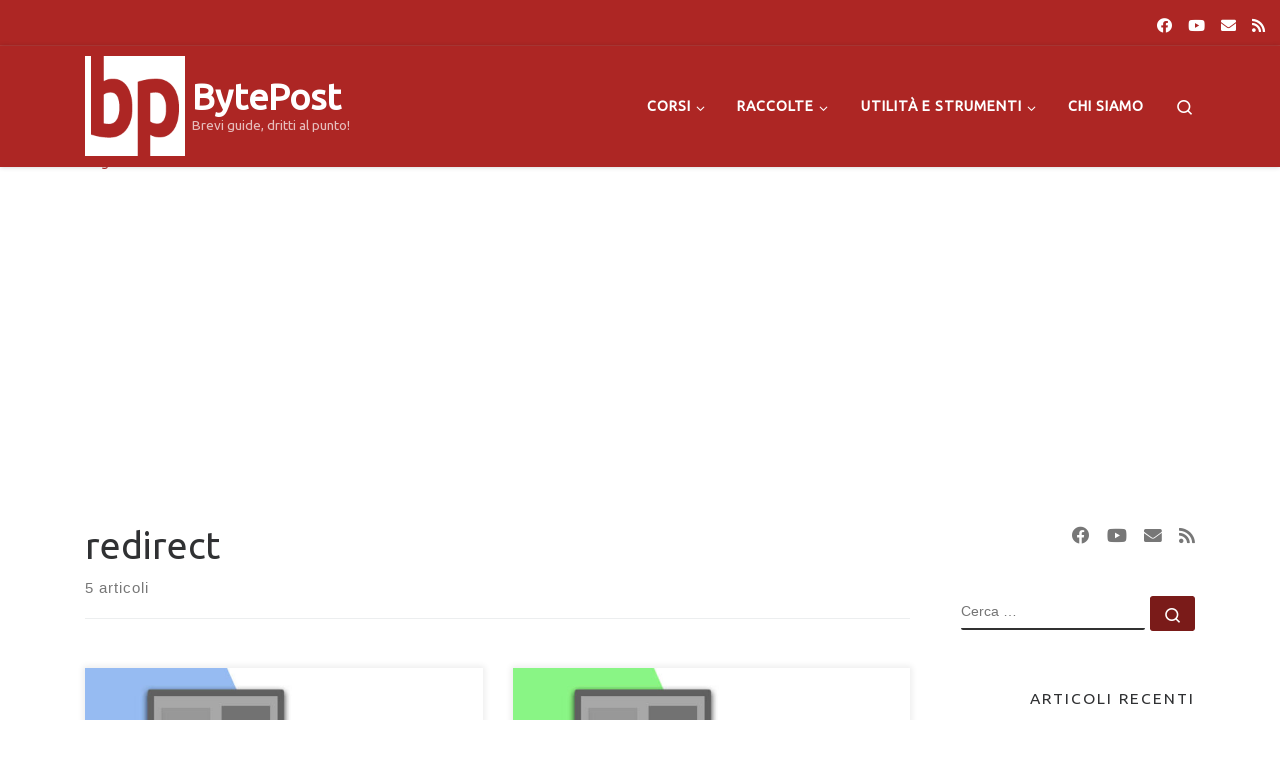

--- FILE ---
content_type: text/html; charset=UTF-8
request_url: https://www.byte-post.com/tag/redirect/
body_size: 46444
content:
<!DOCTYPE html>
<!--[if IE 7]><html
class="ie ie7" lang=it-IT>
<![endif]-->
<!--[if IE 8]><html
class="ie ie8" lang=it-IT>
<![endif]-->
<!--[if !(IE 7) | !(IE 8)  ]><!--><html
lang=it-IT class=no-js>
<!--<![endif]--><head><style>img.lazy{min-height:1px}</style><link
rel=preload href=https://www.byte-post.com/wp-content/plugins/w3-total-cache/pub/js/lazyload.min.js as=script><meta
charset="UTF-8"><meta
http-equiv="X-UA-Compatible" content="IE=EDGE"><meta
name="viewport" content="width=device-width, initial-scale=1.0"><link
rel=profile  href=https://gmpg.org/xfn/11><link
rel=pingback href=https://www.byte-post.com/xmlrpc.php> <script>(function(html){html.className=html.className.replace(/\bno-js\b/,'js')})(document.documentElement);</script> <meta
name='robots' content='index, follow, max-image-preview:large, max-snippet:-1, max-video-preview:-1'> <script id=cookieyes src=https://cdn-cookieyes.com/client_data/f0b59efe2225a6517f8e5123/script.js></script> <title>redirect Archivi - BytePost</title><link
rel=canonical href=https://www.byte-post.com/tag/redirect/ ><meta
property="og:locale" content="it_IT"><meta
property="og:type" content="article"><meta
property="og:title" content="redirect Archivi - BytePost"><meta
property="og:url" content="https://www.byte-post.com/tag/redirect/"><meta
property="og:site_name" content="BytePost"><meta
property="og:image" content="https://www.byte-post.com/wp-content/uploads/2019/07/New-banner-BP-short_optimized.jpg"><meta
property="og:image:width" content="826"><meta
property="og:image:height" content="400"><meta
property="og:image:type" content="image/jpeg"><meta
name="twitter:card" content="summary_large_image"><meta
name="twitter:site" content="@byte_post"> <script type=application/ld+json class=yoast-schema-graph>{"@context":"https://schema.org","@graph":[{"@type":"CollectionPage","@id":"https://www.byte-post.com/tag/redirect/","url":"https://www.byte-post.com/tag/redirect/","name":"redirect Archivi - BytePost","isPartOf":{"@id":"https://www.byte-post.com/#website"},"primaryImageOfPage":{"@id":"https://www.byte-post.com/tag/redirect/#primaryimage"},"image":{"@id":"https://www.byte-post.com/tag/redirect/#primaryimage"},"thumbnailUrl":"https://www.byte-post.com/wp-content/uploads/2020/01/redirect-301-e-302.jpg","breadcrumb":{"@id":"https://www.byte-post.com/tag/redirect/#breadcrumb"},"inLanguage":"it-IT"},{"@type":"ImageObject","inLanguage":"it-IT","@id":"https://www.byte-post.com/tag/redirect/#primaryimage","url":"https://www.byte-post.com/wp-content/uploads/2020/01/redirect-301-e-302.jpg","contentUrl":"https://www.byte-post.com/wp-content/uploads/2020/01/redirect-301-e-302.jpg","width":1000,"height":600,"caption":"Differenza redirect 301 e 302 - Post banner"},{"@type":"BreadcrumbList","@id":"https://www.byte-post.com/tag/redirect/#breadcrumb","itemListElement":[{"@type":"ListItem","position":1,"name":"Home","item":"https://www.byte-post.com/"},{"@type":"ListItem","position":2,"name":"redirect"}]},{"@type":"WebSite","@id":"https://www.byte-post.com/#website","url":"https://www.byte-post.com/","name":"BytePost","description":"Brevi guide, dritti al punto!","publisher":{"@id":"https://www.byte-post.com/#organization"},"potentialAction":[{"@type":"SearchAction","target":{"@type":"EntryPoint","urlTemplate":"https://www.byte-post.com/?s={search_term_string}"},"query-input":"required name=search_term_string"}],"inLanguage":"it-IT"},{"@type":"Organization","@id":"https://www.byte-post.com/#organization","name":"BytePost","url":"https://www.byte-post.com/","logo":{"@type":"ImageObject","inLanguage":"it-IT","@id":"https://www.byte-post.com/#/schema/logo/image/","url":"https://www.byte-post.com/wp-content/uploads/2019/07/bp-new-logo-red_OPT.jpg","contentUrl":"https://www.byte-post.com/wp-content/uploads/2019/07/bp-new-logo-red_OPT.jpg","width":600,"height":600,"caption":"BytePost"},"image":{"@id":"https://www.byte-post.com/#/schema/logo/image/"},"sameAs":["https://www.facebook.com/web.bytepost/","https://twitter.com/byte_post","https://www.youtube.com/channel/UCs37VQPXthYSiU2tzm5UzBQ"]}]}</script> <link
rel=alternate type=application/rss+xml title="BytePost &raquo; Feed" href=https://www.byte-post.com/feed/ ><link
rel=alternate type=application/rss+xml title="BytePost &raquo; Feed dei commenti" href=https://www.byte-post.com/comments/feed/ ><link
rel=alternate type=application/rss+xml title="BytePost &raquo; redirect Feed del tag" href=https://www.byte-post.com/tag/redirect/feed/ > <script>window._wpemojiSettings={"baseUrl":"https:\/\/s.w.org\/images\/core\/emoji\/15.0.3\/72x72\/","ext":".png","svgUrl":"https:\/\/s.w.org\/images\/core\/emoji\/15.0.3\/svg\/","svgExt":".svg","source":{"concatemoji":"https:\/\/www.byte-post.com\/wp-includes\/js\/wp-emoji-release.min.js?ver=6.5.7"}};
/*! This file is auto-generated */
!function(i,n){var o,s,e;function c(e){try{var t={supportTests:e,timestamp:(new Date).valueOf()};sessionStorage.setItem(o,JSON.stringify(t))}catch(e){}}function p(e,t,n){e.clearRect(0,0,e.canvas.width,e.canvas.height),e.fillText(t,0,0);var t=new Uint32Array(e.getImageData(0,0,e.canvas.width,e.canvas.height).data),r=(e.clearRect(0,0,e.canvas.width,e.canvas.height),e.fillText(n,0,0),new Uint32Array(e.getImageData(0,0,e.canvas.width,e.canvas.height).data));return t.every(function(e,t){return e===r[t]})}function u(e,t,n){switch(t){case"flag":return n(e,"\ud83c\udff3\ufe0f\u200d\u26a7\ufe0f","\ud83c\udff3\ufe0f\u200b\u26a7\ufe0f")?!1:!n(e,"\ud83c\uddfa\ud83c\uddf3","\ud83c\uddfa\u200b\ud83c\uddf3")&&!n(e,"\ud83c\udff4\udb40\udc67\udb40\udc62\udb40\udc65\udb40\udc6e\udb40\udc67\udb40\udc7f","\ud83c\udff4\u200b\udb40\udc67\u200b\udb40\udc62\u200b\udb40\udc65\u200b\udb40\udc6e\u200b\udb40\udc67\u200b\udb40\udc7f");case"emoji":return!n(e,"\ud83d\udc26\u200d\u2b1b","\ud83d\udc26\u200b\u2b1b")}return!1}function f(e,t,n){var r="undefined"!=typeof WorkerGlobalScope&&self instanceof WorkerGlobalScope?new OffscreenCanvas(300,150):i.createElement("canvas"),a=r.getContext("2d",{willReadFrequently:!0}),o=(a.textBaseline="top",a.font="600 32px Arial",{});return e.forEach(function(e){o[e]=t(a,e,n)}),o}function t(e){var t=i.createElement("script");t.src=e,t.defer=!0,i.head.appendChild(t)}"undefined"!=typeof Promise&&(o="wpEmojiSettingsSupports",s=["flag","emoji"],n.supports={everything:!0,everythingExceptFlag:!0},e=new Promise(function(e){i.addEventListener("DOMContentLoaded",e,{once:!0})}),new Promise(function(t){var n=function(){try{var e=JSON.parse(sessionStorage.getItem(o));if("object"==typeof e&&"number"==typeof e.timestamp&&(new Date).valueOf()<e.timestamp+604800&&"object"==typeof e.supportTests)return e.supportTests}catch(e){}return null}();if(!n){if("undefined"!=typeof Worker&&"undefined"!=typeof OffscreenCanvas&&"undefined"!=typeof URL&&URL.createObjectURL&&"undefined"!=typeof Blob)try{var e="postMessage("+f.toString()+"("+[JSON.stringify(s),u.toString(),p.toString()].join(",")+"));",r=new Blob([e],{type:"text/javascript"}),a=new Worker(URL.createObjectURL(r),{name:"wpTestEmojiSupports"});return void(a.onmessage=function(e){c(n=e.data),a.terminate(),t(n)})}catch(e){}c(n=f(s,u,p))}t(n)}).then(function(e){for(var t in e)n.supports[t]=e[t],n.supports.everything=n.supports.everything&&n.supports[t],"flag"!==t&&(n.supports.everythingExceptFlag=n.supports.everythingExceptFlag&&n.supports[t]);n.supports.everythingExceptFlag=n.supports.everythingExceptFlag&&!n.supports.flag,n.DOMReady=!1,n.readyCallback=function(){n.DOMReady=!0}}).then(function(){return e}).then(function(){var e;n.supports.everything||(n.readyCallback(),(e=n.source||{}).concatemoji?t(e.concatemoji):e.wpemoji&&e.twemoji&&(t(e.twemoji),t(e.wpemoji)))}))}((window,document),window._wpemojiSettings);</script> <style id=wp-emoji-styles-inline-css>img.wp-smiley,img.emoji{display:inline !important;border:none !important;box-shadow:none !important;height:1em !important;width:1em !important;margin:0
0.07em !important;vertical-align:-0.1em !important;background:none !important;padding:0
!important}</style><link
rel=stylesheet href=https://www.byte-post.com/wp-content/cache/minify/a5ff7.css media=all><style id=auto-amazon-links-unit-style-inline-css>.aal-gutenberg-preview{max-height:400px;overflow:auto}</style><style id=classic-theme-styles-inline-css>/*! This file is auto-generated */
.wp-block-button__link{color:#fff;background-color:#32373c;border-radius:9999px;box-shadow:none;text-decoration:none;padding:calc(.667em + 2px) calc(1.333em + 2px);font-size:1.125em}.wp-block-file__button{background:#32373c;color:#fff;text-decoration:none}</style><style id=global-styles-inline-css>/*<![CDATA[*/body{--wp--preset--color--black:#000;--wp--preset--color--cyan-bluish-gray:#abb8c3;--wp--preset--color--white:#fff;--wp--preset--color--pale-pink:#f78da7;--wp--preset--color--vivid-red:#cf2e2e;--wp--preset--color--luminous-vivid-orange:#ff6900;--wp--preset--color--luminous-vivid-amber:#fcb900;--wp--preset--color--light-green-cyan:#7bdcb5;--wp--preset--color--vivid-green-cyan:#00d084;--wp--preset--color--pale-cyan-blue:#8ed1fc;--wp--preset--color--vivid-cyan-blue:#0693e3;--wp--preset--color--vivid-purple:#9b51e0;--wp--preset--gradient--vivid-cyan-blue-to-vivid-purple:linear-gradient(135deg,rgba(6,147,227,1) 0%,rgb(155,81,224) 100%);--wp--preset--gradient--light-green-cyan-to-vivid-green-cyan:linear-gradient(135deg,rgb(122,220,180) 0%,rgb(0,208,130) 100%);--wp--preset--gradient--luminous-vivid-amber-to-luminous-vivid-orange:linear-gradient(135deg,rgba(252,185,0,1) 0%,rgba(255,105,0,1) 100%);--wp--preset--gradient--luminous-vivid-orange-to-vivid-red:linear-gradient(135deg,rgba(255,105,0,1) 0%,rgb(207,46,46) 100%);--wp--preset--gradient--very-light-gray-to-cyan-bluish-gray:linear-gradient(135deg,rgb(238,238,238) 0%,rgb(169,184,195) 100%);--wp--preset--gradient--cool-to-warm-spectrum:linear-gradient(135deg,rgb(74,234,220) 0%,rgb(151,120,209) 20%,rgb(207,42,186) 40%,rgb(238,44,130) 60%,rgb(251,105,98) 80%,rgb(254,248,76) 100%);--wp--preset--gradient--blush-light-purple:linear-gradient(135deg,rgb(255,206,236) 0%,rgb(152,150,240) 100%);--wp--preset--gradient--blush-bordeaux:linear-gradient(135deg,rgb(254,205,165) 0%,rgb(254,45,45) 50%,rgb(107,0,62) 100%);--wp--preset--gradient--luminous-dusk:linear-gradient(135deg,rgb(255,203,112) 0%,rgb(199,81,192) 50%,rgb(65,88,208) 100%);--wp--preset--gradient--pale-ocean:linear-gradient(135deg,rgb(255,245,203) 0%,rgb(182,227,212) 50%,rgb(51,167,181) 100%);--wp--preset--gradient--electric-grass:linear-gradient(135deg,rgb(202,248,128) 0%,rgb(113,206,126) 100%);--wp--preset--gradient--midnight:linear-gradient(135deg,rgb(2,3,129) 0%,rgb(40,116,252) 100%);--wp--preset--font-size--small:13px;--wp--preset--font-size--medium:20px;--wp--preset--font-size--large:36px;--wp--preset--font-size--x-large:42px;--wp--preset--spacing--20:0.44rem;--wp--preset--spacing--30:0.67rem;--wp--preset--spacing--40:1rem;--wp--preset--spacing--50:1.5rem;--wp--preset--spacing--60:2.25rem;--wp--preset--spacing--70:3.38rem;--wp--preset--spacing--80:5.06rem;--wp--preset--shadow--natural:6px 6px 9px rgba(0, 0, 0, 0.2);--wp--preset--shadow--deep:12px 12px 50px rgba(0, 0, 0, 0.4);--wp--preset--shadow--sharp:6px 6px 0px rgba(0, 0, 0, 0.2);--wp--preset--shadow--outlined:6px 6px 0px -3px rgba(255, 255, 255, 1), 6px 6px rgba(0, 0, 0, 1);--wp--preset--shadow--crisp:6px 6px 0px rgba(0, 0, 0, 1)}:where(.is-layout-flex){gap:0.5em}:where(.is-layout-grid){gap:0.5em}body .is-layout-flex{display:flex}body .is-layout-flex{flex-wrap:wrap;align-items:center}body .is-layout-flex>*{margin:0}body .is-layout-grid{display:grid}body .is-layout-grid>*{margin:0}:where(.wp-block-columns.is-layout-flex){gap:2em}:where(.wp-block-columns.is-layout-grid){gap:2em}:where(.wp-block-post-template.is-layout-flex){gap:1.25em}:where(.wp-block-post-template.is-layout-grid){gap:1.25em}.has-black-color{color:var(--wp--preset--color--black) !important}.has-cyan-bluish-gray-color{color:var(--wp--preset--color--cyan-bluish-gray) !important}.has-white-color{color:var(--wp--preset--color--white) !important}.has-pale-pink-color{color:var(--wp--preset--color--pale-pink) !important}.has-vivid-red-color{color:var(--wp--preset--color--vivid-red) !important}.has-luminous-vivid-orange-color{color:var(--wp--preset--color--luminous-vivid-orange) !important}.has-luminous-vivid-amber-color{color:var(--wp--preset--color--luminous-vivid-amber) !important}.has-light-green-cyan-color{color:var(--wp--preset--color--light-green-cyan) !important}.has-vivid-green-cyan-color{color:var(--wp--preset--color--vivid-green-cyan) !important}.has-pale-cyan-blue-color{color:var(--wp--preset--color--pale-cyan-blue) !important}.has-vivid-cyan-blue-color{color:var(--wp--preset--color--vivid-cyan-blue) !important}.has-vivid-purple-color{color:var(--wp--preset--color--vivid-purple) !important}.has-black-background-color{background-color:var(--wp--preset--color--black) !important}.has-cyan-bluish-gray-background-color{background-color:var(--wp--preset--color--cyan-bluish-gray) !important}.has-white-background-color{background-color:var(--wp--preset--color--white) !important}.has-pale-pink-background-color{background-color:var(--wp--preset--color--pale-pink) !important}.has-vivid-red-background-color{background-color:var(--wp--preset--color--vivid-red) !important}.has-luminous-vivid-orange-background-color{background-color:var(--wp--preset--color--luminous-vivid-orange) !important}.has-luminous-vivid-amber-background-color{background-color:var(--wp--preset--color--luminous-vivid-amber) !important}.has-light-green-cyan-background-color{background-color:var(--wp--preset--color--light-green-cyan) !important}.has-vivid-green-cyan-background-color{background-color:var(--wp--preset--color--vivid-green-cyan) !important}.has-pale-cyan-blue-background-color{background-color:var(--wp--preset--color--pale-cyan-blue) !important}.has-vivid-cyan-blue-background-color{background-color:var(--wp--preset--color--vivid-cyan-blue) !important}.has-vivid-purple-background-color{background-color:var(--wp--preset--color--vivid-purple) !important}.has-black-border-color{border-color:var(--wp--preset--color--black) !important}.has-cyan-bluish-gray-border-color{border-color:var(--wp--preset--color--cyan-bluish-gray) !important}.has-white-border-color{border-color:var(--wp--preset--color--white) !important}.has-pale-pink-border-color{border-color:var(--wp--preset--color--pale-pink) !important}.has-vivid-red-border-color{border-color:var(--wp--preset--color--vivid-red) !important}.has-luminous-vivid-orange-border-color{border-color:var(--wp--preset--color--luminous-vivid-orange) !important}.has-luminous-vivid-amber-border-color{border-color:var(--wp--preset--color--luminous-vivid-amber) !important}.has-light-green-cyan-border-color{border-color:var(--wp--preset--color--light-green-cyan) !important}.has-vivid-green-cyan-border-color{border-color:var(--wp--preset--color--vivid-green-cyan) !important}.has-pale-cyan-blue-border-color{border-color:var(--wp--preset--color--pale-cyan-blue) !important}.has-vivid-cyan-blue-border-color{border-color:var(--wp--preset--color--vivid-cyan-blue) !important}.has-vivid-purple-border-color{border-color:var(--wp--preset--color--vivid-purple) !important}.has-vivid-cyan-blue-to-vivid-purple-gradient-background{background:var(--wp--preset--gradient--vivid-cyan-blue-to-vivid-purple) !important}.has-light-green-cyan-to-vivid-green-cyan-gradient-background{background:var(--wp--preset--gradient--light-green-cyan-to-vivid-green-cyan) !important}.has-luminous-vivid-amber-to-luminous-vivid-orange-gradient-background{background:var(--wp--preset--gradient--luminous-vivid-amber-to-luminous-vivid-orange) !important}.has-luminous-vivid-orange-to-vivid-red-gradient-background{background:var(--wp--preset--gradient--luminous-vivid-orange-to-vivid-red) !important}.has-very-light-gray-to-cyan-bluish-gray-gradient-background{background:var(--wp--preset--gradient--very-light-gray-to-cyan-bluish-gray) !important}.has-cool-to-warm-spectrum-gradient-background{background:var(--wp--preset--gradient--cool-to-warm-spectrum) !important}.has-blush-light-purple-gradient-background{background:var(--wp--preset--gradient--blush-light-purple) !important}.has-blush-bordeaux-gradient-background{background:var(--wp--preset--gradient--blush-bordeaux) !important}.has-luminous-dusk-gradient-background{background:var(--wp--preset--gradient--luminous-dusk) !important}.has-pale-ocean-gradient-background{background:var(--wp--preset--gradient--pale-ocean) !important}.has-electric-grass-gradient-background{background:var(--wp--preset--gradient--electric-grass) !important}.has-midnight-gradient-background{background:var(--wp--preset--gradient--midnight) !important}.has-small-font-size{font-size:var(--wp--preset--font-size--small) !important}.has-medium-font-size{font-size:var(--wp--preset--font-size--medium) !important}.has-large-font-size{font-size:var(--wp--preset--font-size--large) !important}.has-x-large-font-size{font-size:var(--wp--preset--font-size--x-large) !important}.wp-block-navigation a:where(:not(.wp-element-button)){color:inherit}:where(.wp-block-post-template.is-layout-flex){gap:1.25em}:where(.wp-block-post-template.is-layout-grid){gap:1.25em}:where(.wp-block-columns.is-layout-flex){gap:2em}:where(.wp-block-columns.is-layout-grid){gap:2em}.wp-block-pullquote{font-size:1.5em;line-height:1.6}/*]]>*/</style><link
rel=stylesheet href=https://www.byte-post.com/wp-content/cache/minify/43343.css media=all><style id=ez-toc-inline-css>div#ez-toc-container .ez-toc-title{font-size:110%}div#ez-toc-container .ez-toc-title{font-weight:400}div#ez-toc-container ul
li{font-size:95%}div#ez-toc-container ul
li{font-weight:500}div#ez-toc-container nav ul ul
li{font-size:90%}div#ez-toc-container{background:#f2f2f2;border:1px
solid #fff}div#ez-toc-container p.ez-toc-title , #ez-toc-container .ez_toc_custom_title_icon , #ez-toc-container
.ez_toc_custom_toc_icon{color:#515151}div#ez-toc-container ul.ez-toc-list
a{color:#515151}div#ez-toc-container ul.ez-toc-list a:hover{color:#ad2624}div#ez-toc-container ul.ez-toc-list a:visited{color:#428bca}.ez-toc-container-direction{direction:ltr}.ez-toc-counter
ul{direction:ltr;counter-reset:item }.ez-toc-counter nav ul li a::before{content:counter(item, square) '  ';margin-right: .2em;counter-increment:item;flex-grow:0;flex-shrink:0;float:left}.ez-toc-widget-direction{direction:ltr}.ez-toc-widget-container
ul{direction:ltr;counter-reset:item }.ez-toc-widget-container nav ul li a::before{content:counter(item, square) '  ';margin-right: .2em;counter-increment:item;flex-grow:0;flex-shrink:0;float:left}</style><link
rel=stylesheet href=https://www.byte-post.com/wp-content/cache/minify/89923.css media=all><style id=customizr-main-inline-css>::-moz-selection{background-color:#ad2624}::selection{background-color:#ad2624}a,.btn-skin:active,.btn-skin:focus,.btn-skin:hover,.btn-skin.inverted,.grid-container__classic .post-type__icon,.post-type__icon:hover .icn-format,.grid-container__classic .post-type__icon:hover .icn-format,[class*='grid-container__'] .entry-title a.czr-title:hover,input[type=checkbox]:checked::before{color:#ad2624}.czr-css-loader>div,.btn-skin,.btn-skin:active,.btn-skin:focus,.btn-skin:hover,.btn-skin-h-dark,.btn-skin-h-dark.inverted:active,.btn-skin-h-dark.inverted:focus,.btn-skin-h-dark.inverted:hover{border-color:#ad2624}.tc-header.border-top{border-top-color:#ad2624}[class*='grid-container__'] .entry-title a:hover::after,.grid-container__classic .post-type__icon,.btn-skin,.btn-skin.inverted:active,.btn-skin.inverted:focus,.btn-skin.inverted:hover,.btn-skin-h-dark,.btn-skin-h-dark.inverted:active,.btn-skin-h-dark.inverted:focus,.btn-skin-h-dark.inverted:hover,.sidebar .widget-title::after,input[type=radio]:checked::before{background-color:#ad2624}.btn-skin-light:active,.btn-skin-light:focus,.btn-skin-light:hover,.btn-skin-light.inverted{color:#d84745}input:not([type='submit']):not([type='button']):not([type='number']):not([type='checkbox']):not([type='radio']):focus,textarea:focus,.btn-skin-light,.btn-skin-light.inverted,.btn-skin-light:active,.btn-skin-light:focus,.btn-skin-light:hover,.btn-skin-light.inverted:active,.btn-skin-light.inverted:focus,.btn-skin-light.inverted:hover{border-color:#d84745}.btn-skin-light,.btn-skin-light.inverted:active,.btn-skin-light.inverted:focus,.btn-skin-light.inverted:hover{background-color:#d84745}.btn-skin-lightest:active,.btn-skin-lightest:focus,.btn-skin-lightest:hover,.btn-skin-lightest.inverted{color:#dd5c5a}.btn-skin-lightest,.btn-skin-lightest.inverted,.btn-skin-lightest:active,.btn-skin-lightest:focus,.btn-skin-lightest:hover,.btn-skin-lightest.inverted:active,.btn-skin-lightest.inverted:focus,.btn-skin-lightest.inverted:hover{border-color:#dd5c5a}.btn-skin-lightest,.btn-skin-lightest.inverted:active,.btn-skin-lightest.inverted:focus,.btn-skin-lightest.inverted:hover{background-color:#dd5c5a}.pagination,a:hover,a:focus,a:active,.btn-skin-dark:active,.btn-skin-dark:focus,.btn-skin-dark:hover,.btn-skin-dark.inverted,.btn-skin-dark-oh:active,.btn-skin-dark-oh:focus,.btn-skin-dark-oh:hover,.post-info a:not(.btn):hover,.grid-container__classic .post-type__icon .icn-format,[class*='grid-container__'] .hover .entry-title a,.widget-area a:not(.btn):hover,a.czr-format-link:hover,.format-link.hover a.czr-format-link,button[type=submit]:hover,button[type=submit]:active,button[type=submit]:focus,input[type=submit]:hover,input[type=submit]:active,input[type=submit]:focus,.tabs .nav-link:hover,.tabs .nav-link.active,.tabs .nav-link.active:hover,.tabs .nav-link.active:focus{color:#7a1b19}.grid-container__classic.tc-grid-border .grid__item,.btn-skin-dark,.btn-skin-dark.inverted,button[type=submit],input[type=submit],.btn-skin-dark:active,.btn-skin-dark:focus,.btn-skin-dark:hover,.btn-skin-dark.inverted:active,.btn-skin-dark.inverted:focus,.btn-skin-dark.inverted:hover,.btn-skin-h-dark:active,.btn-skin-h-dark:focus,.btn-skin-h-dark:hover,.btn-skin-h-dark.inverted,.btn-skin-h-dark.inverted,.btn-skin-h-dark.inverted,.btn-skin-dark-oh:active,.btn-skin-dark-oh:focus,.btn-skin-dark-oh:hover,.btn-skin-dark-oh.inverted:active,.btn-skin-dark-oh.inverted:focus,.btn-skin-dark-oh.inverted:hover,button[type=submit]:hover,button[type=submit]:active,button[type=submit]:focus,input[type=submit]:hover,input[type=submit]:active,input[type=submit]:focus{border-color:#7a1b19}.btn-skin-dark,.btn-skin-dark.inverted:active,.btn-skin-dark.inverted:focus,.btn-skin-dark.inverted:hover,.btn-skin-h-dark:active,.btn-skin-h-dark:focus,.btn-skin-h-dark:hover,.btn-skin-h-dark.inverted,.btn-skin-h-dark.inverted,.btn-skin-h-dark.inverted,.btn-skin-dark-oh.inverted:active,.btn-skin-dark-oh.inverted:focus,.btn-skin-dark-oh.inverted:hover,.grid-container__classic .post-type__icon:hover,button[type=submit],input[type=submit],.czr-link-hover-underline .widgets-list-layout-links a:not(.btn)::before,.czr-link-hover-underline .widget_archive a:not(.btn)::before,.czr-link-hover-underline .widget_nav_menu a:not(.btn)::before,.czr-link-hover-underline .widget_rss ul a:not(.btn)::before,.czr-link-hover-underline .widget_recent_entries a:not(.btn)::before,.czr-link-hover-underline .widget_categories a:not(.btn)::before,.czr-link-hover-underline .widget_meta a:not(.btn)::before,.czr-link-hover-underline .widget_recent_comments a:not(.btn)::before,.czr-link-hover-underline .widget_pages a:not(.btn)::before,.czr-link-hover-underline .widget_calendar a:not(.btn)::before,[class*='grid-container__'] .hover .entry-title a::after,a.czr-format-link::before,.comment-author a::before,.comment-link::before,.tabs .nav-link.active::before{background-color:#7a1b19}.btn-skin-dark-shaded:active,.btn-skin-dark-shaded:focus,.btn-skin-dark-shaded:hover,.btn-skin-dark-shaded.inverted{background-color:rgba(122,27,25,0.2)}.btn-skin-dark-shaded,.btn-skin-dark-shaded.inverted:active,.btn-skin-dark-shaded.inverted:focus,.btn-skin-dark-shaded.inverted:hover{background-color:rgba(122,27,25,0.8)}.tc-header,#tc-sn .tc-sn-inner,.czr-overlay,.add-menu-button,.tc-header .socials a,.tc-header .socials a:focus,.tc-header .socials a:active,.nav__utils,.nav__utils a,.nav__utils a:focus,.nav__utils a:active,.header-contact__info a,.header-contact__info a:focus,.header-contact__info a:active,.czr-overlay a:hover,.dropdown-menu,.tc-header .navbar-brand-sitename,[class*=nav__menu] .nav__link,[class*=nav__menu] .nav__link-wrapper .caret__dropdown-toggler,[class*=nav__menu] .dropdown-menu .nav__link,[class*=nav__menu] .dropdown-item .nav__link:hover,.tc-header form.czr-form label,.czr-overlay form.czr-form label,.tc-header .czr-form input:not([type='submit']):not([type='button']):not([type='number']):not([type='checkbox']):not([type='radio']),.tc-header .czr-form textarea,.tc-header .czr-form .form-control,.czr-overlay .czr-form input:not([type='submit']):not([type='button']):not([type='number']):not([type='checkbox']):not([type='radio']),.czr-overlay .czr-form textarea,.czr-overlay .czr-form .form-control,.tc-header h1,.tc-header h2,.tc-header h3,.tc-header h4,.tc-header h5,.tc-header
h6{color:#fff}.tc-header .czr-form input:not([type='submit']):not([type='button']):not([type='number']):not([type='checkbox']):not([type='radio']),.tc-header .czr-form textarea,.tc-header .czr-form .form-control,.czr-overlay .czr-form input:not([type='submit']):not([type='button']):not([type='number']):not([type='checkbox']):not([type='radio']),.czr-overlay .czr-form textarea,.czr-overlay .czr-form .form-control{border-color:#fff}.ham__toggler-span-wrapper .line,[class*=nav__menu] .nav__title::before{background-color:#fff}.header-tagline,[class*=nav__menu] .nav__link:hover,[class*=nav__menu] .nav__link-wrapper .caret__dropdown-toggler:hover,[class*=nav__menu] .show:not(.dropdown-item) > .nav__link,[class*=nav__menu] .show:not(.dropdown-item) > .nav__link-wrapper .nav__link,.czr-highlight-contextual-menu-items [class*=nav__menu] li:not(.dropdown-item).current-active > .nav__link,.czr-highlight-contextual-menu-items [class*=nav__menu] li:not(.dropdown-item).current-active > .nav__link-wrapper .nav__link,.czr-highlight-contextual-menu-items [class*=nav__menu] .current-menu-item > .nav__link,.czr-highlight-contextual-menu-items [class*=nav__menu] .current-menu-item > .nav__link-wrapper .nav__link,[class*=nav__menu] .dropdown-item .nav__link,.czr-overlay a,.tc-header .socials a:hover,.nav__utils a:hover,.czr-highlight-contextual-menu-items .nav__utils a.current-active,.header-contact__info a:hover,.tc-header .czr-form .form-group.in-focus label,.czr-overlay .czr-form .form-group.in-focus
label{color:rgba(255,255,255,0.7)}.nav__utils .ham-toggler-menu.czr-collapsed:hover
.line{background-color:rgba(255,255,255,0.7)}.topbar-navbar__wrapper,.dropdown-item:not(:last-of-type){border-color:rgba(255,255,255,0.09)}.tc-header{border-bottom-color:rgba(255,255,255,0.09)}#tc-sn{outline-color:rgba(255,255,255,0.09)}.mobile-nav__container,.header-search__container,.mobile-nav__nav,.vertical-nav>li:not(:last-of-type){border-color:rgba(255,255,255,0.075)}.tc-header,#tc-sn .tc-sn-inner,.dropdown-menu,.dropdown-item:active,.dropdown-item:focus,.dropdown-item:hover{background-color:#ad2624}.sticky-transparent.is-sticky .mobile-sticky,.sticky-transparent.is-sticky .desktop-sticky,.sticky-transparent.is-sticky .mobile-nav__nav,.header-transparent:not(.is-sticky) .mobile-nav__nav,.header-transparent:not(.is-sticky) .dropdown-menu{background-color:rgba(173,38,36,0.9)}.czr-overlay{background-color:rgba(173,38,36,0.98)}.dropdown-item:before,.vertical-nav .caret__dropdown-toggler{background-color:rgba(82,217,219,0.045)}.tc-header.border-top{border-top-width:5px;border-top-style:solid}.grid-container__classic .czr__r-wGOC::before{padding-top:61.803398%}@media (min-width: 1200px){.grid-container__classic .czr__r-wGOC::before{padding-top:40%}}#czr-push-footer{display:none;visibility:hidden}.czr-sticky-footer #czr-push-footer.sticky-footer-enabled{display:block}</style><link
rel=stylesheet href=https://www.byte-post.com/wp-content/cache/minify/138e2.css media=all> <script src=https://www.byte-post.com/wp-content/cache/minify/29016.js></script> <script id=tc-scripts-js-extra>var CZRParams={"assetsPath":"https:\/\/www.byte-post.com\/wp-content\/themes\/customizr\/assets\/front\/","mainScriptUrl":"https:\/\/www.byte-post.com\/wp-content\/themes\/customizr\/assets\/front\/js\/tc-scripts.min.js?4.4.22","deferFontAwesome":"1","fontAwesomeUrl":"https:\/\/www.byte-post.com\/wp-content\/themes\/customizr\/assets\/shared\/fonts\/fa\/css\/fontawesome-all.min.css?4.4.22","_disabled":[],"centerSliderImg":"1","isLightBoxEnabled":"1","SmoothScroll":{"Enabled":false,"Options":{"touchpadSupport":false}},"isAnchorScrollEnabled":"","anchorSmoothScrollExclude":{"simple":["[class*=edd]",".carousel-control","[data-toggle=\"modal\"]","[data-toggle=\"dropdown\"]","[data-toggle=\"czr-dropdown\"]","[data-toggle=\"tooltip\"]","[data-toggle=\"popover\"]","[data-toggle=\"collapse\"]","[data-toggle=\"czr-collapse\"]","[data-toggle=\"tab\"]","[data-toggle=\"pill\"]","[data-toggle=\"czr-pill\"]","[class*=upme]","[class*=um-]"],"deep":{"classes":[],"ids":[]}},"timerOnScrollAllBrowsers":"1","centerAllImg":"1","HasComments":"","LoadModernizr":"1","stickyHeader":"","extLinksStyle":"","extLinksTargetExt":"","extLinksSkipSelectors":{"classes":["btn","button"],"ids":[]},"dropcapEnabled":"","dropcapWhere":{"post":"","page":""},"dropcapMinWords":"","dropcapSkipSelectors":{"tags":["IMG","IFRAME","H1","H2","H3","H4","H5","H6","BLOCKQUOTE","UL","OL"],"classes":["btn"],"id":[]},"imgSmartLoadEnabled":"1","imgSmartLoadOpts":{"parentSelectors":["[class*=grid-container], .article-container",".__before_main_wrapper",".widget-front",".post-related-articles",".tc-singular-thumbnail-wrapper",".sek-module-inner"],"opts":{"excludeImg":[".tc-holder-img"]}},"imgSmartLoadsForSliders":"1","pluginCompats":[],"isWPMobile":"","menuStickyUserSettings":{"desktop":"stick_up","mobile":"stick_up"},"adminAjaxUrl":"https:\/\/www.byte-post.com\/wp-admin\/admin-ajax.php","ajaxUrl":"https:\/\/www.byte-post.com\/?czrajax=1","frontNonce":{"id":"CZRFrontNonce","handle":"23f959f1b4"},"isDevMode":"","isModernStyle":"1","i18n":{"Permanently dismiss":"Ignora in modo permanente"},"frontNotifications":{"welcome":{"enabled":false,"content":"","dismissAction":"dismiss_welcome_note_front"}},"preloadGfonts":"1","googleFonts":"Source+Sans+Pro","version":"4.4.22"};</script> <script defer src=https://www.byte-post.com/wp-content/cache/minify/45bc1.js></script> <link
rel=https://api.w.org/ href=https://www.byte-post.com/wp-json/ ><link
rel=alternate type=application/json href=https://www.byte-post.com/wp-json/wp/v2/tags/201><link
rel=EditURI type=application/rsd+xml title=RSD href=https://www.byte-post.com/xmlrpc.php?rsd><meta
name="generator" content="WordPress 6.5.7"> <script async src="https://www.googletagmanager.com/gtag/js?id=G-CY2KEF7TZN"></script> <script>window.dataLayer=window.dataLayer||[];function gtag(){dataLayer.push(arguments);}
gtag('js',new Date());gtag('config','G-CY2KEF7TZN');</script>  <script type=application/ld+json>{"@context":"https:\/\/schema.org\/","@type":"CollectionPage","headline":"redirect Tag","description":"","url":"https:\/\/www.byte-post.com\/tag\/301\/","sameAs":[],"hasPart":[{"@context":"https:\/\/schema.org\/","@type":"BlogPosting","mainEntityOfPage":{"@type":"WebPage","@id":"https:\/\/www.byte-post.com\/redirect-301-vs-302-quali-sono-le-differenze\/"},"url":"https:\/\/www.byte-post.com\/redirect-301-vs-302-quali-sono-le-differenze\/","headline":"Redirect 301 vs 302 - Quali sono le differenze?","datePublished":"2020-01-31T09:52:08+01:00","dateModified":"2020-01-30T19:09:12+01:00","publisher":{"@type":"Organization","@id":"https:\/\/www.byte-post.com\/#organization","name":"BytePost","logo":{"@type":"ImageObject","url":"https:\/\/www.byte-post.com\/wp-content\/uploads\/2019\/07\/bp-new-logo-red_OPT.jpg","width":600,"height":60}},"image":{"@type":"ImageObject","url":"https:\/\/www.byte-post.com\/wp-content\/uploads\/2020\/01\/redirect-301-e-302.jpg","width":1000,"height":600},"articleSection":"Internet","keywords":"301, guida, internet, motore di ricerca, redirect, reindirizzamento, seo, server, sito, sito internet, sito web, webserver","description":"Redirect 301 o Redirect 302? Quali sono le differenze tra questi due tipi di reindirizzamento di pagine e siti web? Scopri quale scegliere.","author":{"@type":"Person","name":"Simone Bernardo","url":"https:\/\/www.byte-post.com\/author\/simone\/","description":"Appassionato da sempre del mondo informatico, di ogni sua sfaccettatura. Ideatore, creatore e gestore di BytePost fin dalla pubblicazione. Studio come autodidatta e non smetto mai di imparare cose nuove ed interessanti.","image":{"@type":"ImageObject","url":"https:\/\/secure.gravatar.com\/avatar\/19fc2db8df838a0cfe777b36f2be7f26?s=96&d=mm&r=g","height":96,"width":96},"sameAs":["https:\/\/www.byte-post.com"]}},{"@context":"https:\/\/schema.org\/","@type":"BlogPosting","mainEntityOfPage":{"@type":"WebPage","@id":"https:\/\/www.byte-post.com\/redirect-302-reindirizzamento-temporaneo\/"},"url":"https:\/\/www.byte-post.com\/redirect-302-reindirizzamento-temporaneo\/","headline":"Redirect 302 - Reindirizzamento temporaneo","datePublished":"2020-01-29T20:02:19+01:00","dateModified":"2020-02-02T16:25:19+01:00","publisher":{"@type":"Organization","@id":"https:\/\/www.byte-post.com\/#organization","name":"BytePost","logo":{"@type":"ImageObject","url":"https:\/\/www.byte-post.com\/wp-content\/uploads\/2019\/07\/bp-new-logo-red_OPT.jpg","width":600,"height":60}},"image":{"@type":"ImageObject","url":"https:\/\/www.byte-post.com\/wp-content\/uploads\/2020\/01\/Redirect-site_optimized.jpg","width":1000,"height":600},"articleSection":"Internet","keywords":"apache, htaccess, redirect, server, sito internet, sito web, webserver, website","description":"Cos'è il redirect 302? Come funziona il reindirizzamento temporaneo 302? Come è possibile usarlo per reindirizzare momentaneamente le pagine? Scoprilo leggendo qui.","author":{"@type":"Person","name":"Simone Bernardo","url":"https:\/\/www.byte-post.com\/author\/simone\/","description":"Appassionato da sempre del mondo informatico, di ogni sua sfaccettatura. Ideatore, creatore e gestore di BytePost fin dalla pubblicazione. Studio come autodidatta e non smetto mai di imparare cose nuove ed interessanti.","image":{"@type":"ImageObject","url":"https:\/\/secure.gravatar.com\/avatar\/19fc2db8df838a0cfe777b36f2be7f26?s=96&d=mm&r=g","height":96,"width":96},"sameAs":["https:\/\/www.byte-post.com"]}},{"@context":"https:\/\/schema.org\/","@type":"BlogPosting","mainEntityOfPage":{"@type":"WebPage","@id":"https:\/\/www.byte-post.com\/redirect-301-da-htaccess\/"},"url":"https:\/\/www.byte-post.com\/redirect-301-da-htaccess\/","headline":"Redirect 301 da htaccess","datePublished":"2020-01-12T13:47:38+01:00","dateModified":"2020-01-29T20:02:57+01:00","publisher":{"@type":"Organization","@id":"https:\/\/www.byte-post.com\/#organization","name":"BytePost","logo":{"@type":"ImageObject","url":"https:\/\/www.byte-post.com\/wp-content\/uploads\/2019\/07\/bp-new-logo-red_OPT.jpg","width":600,"height":60}},"image":{"@type":"ImageObject","url":"https:\/\/www.byte-post.com\/wp-content\/uploads\/2020\/01\/redirect_optimized.jpg","width":1000,"height":600},"articleSection":"Sito Web","keywords":"301, configurazione sito, htaccess, pagine web, redirect, seo, server, sito internet, sito web","description":"Come fare un redirect 301 da htaccess. Reindirizzare una pagina del sito ad un altra con htaccess facilmente. Fare un redirect 301 manuale.","author":{"@type":"Person","name":"Simone Bernardo","url":"https:\/\/www.byte-post.com\/author\/simone\/","description":"Appassionato da sempre del mondo informatico, di ogni sua sfaccettatura. Ideatore, creatore e gestore di BytePost fin dalla pubblicazione. Studio come autodidatta e non smetto mai di imparare cose nuove ed interessanti.","image":{"@type":"ImageObject","url":"https:\/\/secure.gravatar.com\/avatar\/19fc2db8df838a0cfe777b36f2be7f26?s=96&d=mm&r=g","height":96,"width":96},"sameAs":["https:\/\/www.byte-post.com"]}},{"@context":"https:\/\/schema.org\/","@type":"BlogPosting","mainEntityOfPage":{"@type":"WebPage","@id":"https:\/\/www.byte-post.com\/come-reindirizzare-un-sito-ad-un-altro\/"},"url":"https:\/\/www.byte-post.com\/come-reindirizzare-un-sito-ad-un-altro\/","headline":"Come reindirizzare un sito ad un altro","datePublished":"2019-09-09T15:47:16+02:00","dateModified":"2019-09-09T15:49:14+02:00","publisher":{"@type":"Organization","@id":"https:\/\/www.byte-post.com\/#organization","name":"BytePost","logo":{"@type":"ImageObject","url":"https:\/\/www.byte-post.com\/wp-content\/uploads\/2019\/07\/bp-new-logo-red_OPT.jpg","width":600,"height":60}},"image":{"@type":"ImageObject","url":"https:\/\/www.byte-post.com\/wp-content\/uploads\/2019\/09\/reindirizzare-un-sito-a-un-altro.jpg","width":1000,"height":550},"articleSection":"Internet","keywords":"dominio, htaccess, internet, redirect, reindirizzamento, server, siti web, sito web, utilità, web domain, webserver","description":"Come reindirizzare correttamente un sito ad un altro dal file htaccess. Reindirizzare uno o più domini web verso uno principale facilmente e non perdere il traffico.","author":{"@type":"Person","name":"Simone Bernardo","url":"https:\/\/www.byte-post.com\/author\/simone\/","description":"Appassionato da sempre del mondo informatico, di ogni sua sfaccettatura. Ideatore, creatore e gestore di BytePost fin dalla pubblicazione. Studio come autodidatta e non smetto mai di imparare cose nuove ed interessanti.","image":{"@type":"ImageObject","url":"https:\/\/secure.gravatar.com\/avatar\/19fc2db8df838a0cfe777b36f2be7f26?s=96&d=mm&r=g","height":96,"width":96},"sameAs":["https:\/\/www.byte-post.com"]}},{"@context":"https:\/\/schema.org\/","@type":"BlogPosting","mainEntityOfPage":{"@type":"WebPage","@id":"https:\/\/www.byte-post.com\/reindirizzare-url-wordpress-redirect-301\/"},"url":"https:\/\/www.byte-post.com\/reindirizzare-url-wordpress-redirect-301\/","headline":"Reindirizzare URL WordPress - Redirect 301","datePublished":"2019-02-13T10:27:56+01:00","dateModified":"2020-01-12T12:13:03+01:00","publisher":{"@type":"Organization","@id":"https:\/\/www.byte-post.com\/#organization","name":"BytePost","logo":{"@type":"ImageObject","url":"https:\/\/www.byte-post.com\/wp-content\/uploads\/2019\/07\/bp-new-logo-red_OPT.jpg","width":600,"height":60}},"image":{"@type":"ImageObject","url":"https:\/\/www.byte-post.com\/wp-content\/uploads\/2019\/02\/WP-301-permalink-min.jpg","width":1000,"height":550},"articleSection":"SEO","keywords":"301, errori, permalink, plugin, pluginwp, problema, redirect, seo, sito, sitoweb, url, WordPress, wordpress.org","description":"Stai pensando di cambiare la struttura dei tuoi permalink? Hai paura di imbatterti nel temibile errore 404?&nbsp;Devi reindirizzare gli url con WordPress? Non preoccuparti! In un sito avviato da tempo, è consigliabile non effettuare questa procedura per non rischiare di generare errori spiacevoli e penalizzanti per la propria SEO;","author":{"@type":"Person","name":"Simone Bernardo","url":"https:\/\/www.byte-post.com\/author\/simone\/","description":"Appassionato da sempre del mondo informatico, di ogni sua sfaccettatura. Ideatore, creatore e gestore di BytePost fin dalla pubblicazione. Studio come autodidatta e non smetto mai di imparare cose nuove ed interessanti.","image":{"@type":"ImageObject","url":"https:\/\/secure.gravatar.com\/avatar\/19fc2db8df838a0cfe777b36f2be7f26?s=96&d=mm&r=g","height":96,"width":96},"sameAs":["https:\/\/www.byte-post.com"]}}]}</script> <style id=amazon-auto-links-button-css data-version=5.4.2>.amazon-auto-links-button.amazon-auto-links-button-default{background-image:-webkit-linear-gradient(top, #4997e5, #3f89ba);background-image:-moz-linear-gradient(top, #4997e5, #3f89ba);background-image:-ms-linear-gradient(top, #4997e5, #3f89ba);background-image:-o-linear-gradient(top, #4997e5, #3f89ba);background-image:linear-gradient(to bottom, #4997e5, #3f89ba);-webkit-border-radius:4px;-moz-border-radius:4px;border-radius:4px;margin-left:auto;margin-right:auto;text-align:center;white-space:nowrap;color:#fff;font-size:13px;text-shadow:0 0 transparent;width:100px;padding:7px
8px 8px 8px;background:#3498db;border:solid #6891a5 1px;text-decoration:none}.amazon-auto-links-button.amazon-auto-links-button-default:hover{background:#3cb0fd;background-image:-webkit-linear-gradient(top, #3cb0fd, #3498db);background-image:-moz-linear-gradient(top, #3cb0fd, #3498db);background-image:-ms-linear-gradient(top, #3cb0fd, #3498db);background-image:-o-linear-gradient(top, #3cb0fd, #3498db);background-image:linear-gradient(to bottom, #3cb0fd, #3498db);text-decoration:none}.amazon-auto-links-button.amazon-auto-links-button-default>a{color:inherit;border-bottom:none;text-decoration:none}.amazon-auto-links-button.amazon-auto-links-button-default>a:hover{color:inherit}.amazon-auto-links-button>a,.amazon-auto-links-button>a:hover{-webkit-box-shadow:none;box-shadow:none;color:inherit}div.amazon-auto-links-button{line-height:1.3}button.amazon-auto-links-button{white-space:nowrap}.amazon-auto-links-button-link{text-decoration:none}.amazon-auto-links-button-13068{margin-right:auto;margin-left:auto;white-space:nowrap;text-align:center;display:inline-flex;justify-content:space-around;font-size:13px;color:#fff;font-weight:400;padding-top:8px;padding-right:16px;padding-bottom:8px;padding-left:16px;border-radius:4px;border-color:#1f628d;border-width:1px;background-color:#4997e5;transform:scale(0.98);border-style:none;background-solid:solid}.amazon-auto-links-button-13068
*{box-sizing:border-box}.amazon-auto-links-button-13068 .button-icon{margin-right:auto;margin-left:auto;display:none;height:auto;border:solid 0}.amazon-auto-links-button-13068 .button-icon>i{display:inline-block;width:100%;height:100%}.amazon-auto-links-button-13068 .button-icon-left{display:inline-flex;background-color:transparent;border-color:transparent;padding:0px;margin:0px;min-height:17px;min-width:17px;padding-top:0px;padding-right:0px;padding-bottom:0px;padding-left:0px}.amazon-auto-links-button-13068 .button-icon-left>i{background-color:#fff;background-size:contain;background-position:center;background-repeat:no-repeat;-webkit-mask-image:url('https://www.byte-post.com/wp-content/plugins/amazon-auto-links/include/core/component/button/asset/image/icon/cart.svg');mask-image:url('https://www.byte-post.com/wp-content/plugins/amazon-auto-links/include/core/component/button/asset/image/icon/cart.svg');-webkit-mask-position:center center;mask-position:center center;-webkit-mask-repeat:no-repeat;mask-repeat:no-repeat}.amazon-auto-links-button-13068 .button-label{margin-top:0px;margin-right:8px;margin-bottom:0px;margin-left:8px}.amazon-auto-links-button-13068>*{align-items:center;display:inline-flex;vertical-align:middle}.amazon-auto-links-button-13068:hover{transform:scale(1.0);filter:alpha(opacity=70);opacity:0.7}.amazon-auto-links-button-13069{margin-right:auto;margin-left:auto;white-space:nowrap;text-align:center;display:inline-flex;justify-content:space-around;font-size:13px;color:#fff;font-weight:400;padding-top:8px;padding-right:16px;padding-bottom:8px;padding-left:16px;border-radius:0px;border-color:#1f628d;border-width:1px;background-color:#0a0101;transform:scale(0.98);border-style:none;background-solid:solid}.amazon-auto-links-button-13069
*{box-sizing:border-box}.amazon-auto-links-button-13069 .button-icon{margin-right:auto;margin-left:auto;display:none;height:auto;border:solid 0}.amazon-auto-links-button-13069 .button-icon>i{display:inline-block;width:100%;height:100%}.amazon-auto-links-button-13069 .button-icon-left{display:inline-flex;background-color:transparent;border-color:transparent;padding:0px;margin:0px;min-height:17px;min-width:17px;padding-top:0px;padding-right:0px;padding-bottom:0px;padding-left:0px}.amazon-auto-links-button-13069 .button-icon-left>i{background-color:#fff;background-size:contain;background-position:center;background-repeat:no-repeat;-webkit-mask-image:url('https://www.byte-post.com/wp-content/plugins/amazon-auto-links/include/core/component/button/asset/image/icon/cart.svg');mask-image:url('https://www.byte-post.com/wp-content/plugins/amazon-auto-links/include/core/component/button/asset/image/icon/cart.svg');-webkit-mask-position:center center;mask-position:center center;-webkit-mask-repeat:no-repeat;mask-repeat:no-repeat}.amazon-auto-links-button-13069 .button-icon-right{display:inline-flex;background-color:#fff;border-color:transparent;margin:0px;min-height:17px;min-width:17px;border-radius:10px;padding-top:0px;padding-right:0px;padding-bottom:0px;padding-left:2px}.amazon-auto-links-button-13069 .button-icon-right>i{background-color:#000;background-size:contain;background-position:center;background-repeat:no-repeat;-webkit-mask-image:url('https://www.byte-post.com/wp-content/plugins/amazon-auto-links/include/core/component/button/asset/image/icon/controls-play.svg');mask-image:url('https://www.byte-post.com/wp-content/plugins/amazon-auto-links/include/core/component/button/asset/image/icon/controls-play.svg');-webkit-mask-position:center center;mask-position:center center;-webkit-mask-repeat:no-repeat;mask-repeat:no-repeat}.amazon-auto-links-button-13069 .button-label{margin-top:0px;margin-right:16px;margin-bottom:0px;margin-left:16px}.amazon-auto-links-button-13069>*{align-items:center;display:inline-flex;vertical-align:middle}.amazon-auto-links-button-13069:hover{transform:scale(1.0);filter:alpha(opacity=70);opacity:0.7}.amazon-auto-links-button-13070{margin-right:auto;margin-left:auto;white-space:nowrap;text-align:center;display:inline-flex;justify-content:space-around;font-size:13px;color:#000;font-weight:500;padding-top:8px;padding-right:16px;padding-bottom:8px;padding-left:16px;border-radius:19px;border-color:#e8b500;border-width:1px;background-color:#ffd814;transform:scale(0.98);border-style:solid;background-solid:solid}.amazon-auto-links-button-13070
*{box-sizing:border-box}.amazon-auto-links-button-13070 .button-icon{margin-right:auto;margin-left:auto;display:none;height:auto;border:solid 0}.amazon-auto-links-button-13070 .button-icon>i{display:inline-block;width:100%;height:100%}.amazon-auto-links-button-13070 .button-label{margin-top:0px;margin-right:32px;margin-bottom:0px;margin-left:32px}.amazon-auto-links-button-13070>*{align-items:center;display:inline-flex;vertical-align:middle}.amazon-auto-links-button-13070:hover{transform:scale(1.0);filter:alpha(opacity=70);opacity:0.7}.amazon-auto-links-button-13071{margin-right:auto;margin-left:auto;white-space:nowrap;text-align:center;display:inline-flex;justify-content:space-around;font-size:13px;color:#000;font-weight:500;padding:3px;border-radius:4px;border-color:#c89411 #b0820f #99710d;border-width:1px;background-color:#ecb21f;transform:scale(0.98);border-style:solid;background-image:linear-gradient(to bottom,#f8e3ad,#eeba37)}.amazon-auto-links-button-13071
*{box-sizing:border-box}.amazon-auto-links-button-13071 .button-icon{margin-right:auto;margin-left:auto;display:none;height:auto;border:solid 0}.amazon-auto-links-button-13071 .button-icon>i{display:inline-block;width:100%;height:100%}.amazon-auto-links-button-13071 .button-icon-left{display:inline-flex;background-color:#2d2d2d;border-width:1px;border-color:#0a0a0a;border-radius:2px;margin:0px;padding-top:2px;padding-right:2px;padding-bottom:3px;padding-left:2px;min-width:25px;min-height:25px}.amazon-auto-links-button-13071 .button-icon-left>i{background-color:#fff;background-size:contain;background-position:center;background-repeat:no-repeat;-webkit-mask-image:url('https://www.byte-post.com/wp-content/plugins/amazon-auto-links/include/core/component/button/asset/image/icon/cart.svg');mask-image:url('https://www.byte-post.com/wp-content/plugins/amazon-auto-links/include/core/component/button/asset/image/icon/cart.svg');-webkit-mask-position:center center;mask-position:center center;-webkit-mask-repeat:no-repeat;mask-repeat:no-repeat}.amazon-auto-links-button-13071 .button-label{margin-top:0px;margin-right:32px;margin-bottom:0px;margin-left:32px}.amazon-auto-links-button-13071>*{align-items:center;display:inline-flex;vertical-align:middle}.amazon-auto-links-button-13071:hover{transform:scale(1.0);filter:alpha(opacity=70);opacity:0.7}.amazon-auto-links-button-13072{display:block;margin-right:auto;margin-left:auto;position:relative;width:176px;height:28px}.amazon-auto-links-button-13072>img{height:unset;max-width:100%;max-height:100%;margin-right:auto;margin-left:auto;display:block;position:absolute;top:50%;left:50%;-ms-transform:translate(-50%, -50%);transform:translate(-50%, -50%)}.amazon-auto-links-button-13073{display:block;margin-right:auto;margin-left:auto;position:relative;width:148px;height:79px;transform:scale(0.98)}.amazon-auto-links-button-13073:hover{transform:scale(1.0)}.amazon-auto-links-button-13073>img{height:unset;max-width:100%;max-height:100%;margin-right:auto;margin-left:auto;display:block;position:absolute;top:50%;left:50%;-ms-transform:translate(-50%, -50%);transform:translate(-50%, -50%)}.amazon-auto-links-button-13073>img:hover{filter:alpha(opacity=70);opacity:0.7}.amazon-auto-links-button.amazon-auto-links-button-6359{background:#c43c3c;background-image:-webkit-linear-gradient(top, #c43c3c, #e04c4c);background-image:-moz-linear-gradient(top, #c43c3c, #e04c4c);background-image:-ms-linear-gradient(top, #c43c3c, #e04c4c);background-image:-o-linear-gradient(top, #c43c3c, #e04c4c);background-image:linear-gradient(to bottom, #c43c3c, #e04c4c);-webkit-border-radius:4;-moz-border-radius:4;border-radius:4px;margin-left:auto;margin-right:auto;text-align:center;white-space:nowrap;color:#fff;font-size:13px;width:100px;padding:7px
8px 8px 8px;text-decoration:none}.amazon-auto-links-button.amazon-auto-links-button-6359:hover{background:#c12e2e;background-image:-webkit-linear-gradient(top, #c12e2e, #a82121);background-image:-moz-linear-gradient(top, #c12e2e, #a82121);background-image:-ms-linear-gradient(top, #c12e2e, #a82121);background-image:-o-linear-gradient(top, #c12e2e, #a82121);background-image:linear-gradient(to bottom, #c12e2e, #a82121);text-decoration:none}</style><link
rel=apple-touch-icon sizes=180x180 href="/wp-content/uploads/fbrfg/apple-touch-icon.png?v=A07aLqJnlx"><link
rel=icon type=image/png sizes=32x32 href="/wp-content/uploads/fbrfg/favicon-32x32.png?v=A07aLqJnlx"><link
rel=icon type=image/png sizes=16x16 href="/wp-content/uploads/fbrfg/favicon-16x16.png?v=A07aLqJnlx"><link
rel=manifest href="/wp-content/uploads/fbrfg/site.webmanifest?v=A07aLqJnlx"><link
rel=mask-icon href="/wp-content/uploads/fbrfg/safari-pinned-tab.svg?v=A07aLqJnlx" color=#5bbad5><link
rel="shortcut icon" href="/wp-content/uploads/fbrfg/favicon.ico?v=A07aLqJnlx"><meta
name="msapplication-TileColor" content="#b91d47"><meta
name="msapplication-config" content="/wp-content/uploads/fbrfg/browserconfig.xml?v=A07aLqJnlx"><meta
name="theme-color" content="#ffffff"><link
rel=preload as=font type=font/woff2 href=https://www.byte-post.com/wp-content/themes/customizr/assets/shared/fonts/customizr/customizr.woff2?128396981 crossorigin=anonymous> <script type=application/ld+json>{"@context":"http://schema.org","@type":"BreadcrumbList","itemListElement":[{"@type":"ListItem","position":1,"item":{"@id":"https://www.byte-post.com","name":"Home"}},{"@type":"ListItem","position":2,"item":{"@id":"https://www.byte-post.com/tag/redirect/","name":"redirect"}}]}</script> <link
rel=icon href=https://www.byte-post.com/wp-content/uploads/2019/07/cropped-bp-new-logo-red_OPT-1-32x32.jpg sizes=32x32><link
rel=icon href=https://www.byte-post.com/wp-content/uploads/2019/07/cropped-bp-new-logo-red_OPT-1-192x192.jpg sizes=192x192><link
rel=apple-touch-icon href=https://www.byte-post.com/wp-content/uploads/2019/07/cropped-bp-new-logo-red_OPT-1-180x180.jpg><meta
name="msapplication-TileImage" content="https://www.byte-post.com/wp-content/uploads/2019/07/cropped-bp-new-logo-red_OPT-1-270x270.jpg"><style id=wp-custom-css>@import url('https://fonts.googleapis.com/css2?family=Ubuntu');body{font-family:'Ubuntu',sans-serif}.navbar-brand.col-auto{font-weight:900}span.header-tagline{font-style:normal}</style></head><body
class="archive tag tag-redirect tag-201 wp-custom-logo wp-embed-responsive czr-link-hover-underline header-skin-custom footer-skin-dark czr-r-sidebar tc-center-images czr-full-layout customizr-4-4-22-with-child-theme czr-post-list-context czr-sticky-footer">
<a
class="screen-reader-text skip-link" href=#content>Passa al contenuto</a><div
id=tc-page-wrap class><header
class="tpnav-header__header tc-header sl-logo_left sticky-brand-shrink-on border-top czr-submenu-fade czr-submenu-move" ><div
class="topbar-navbar__wrapper d-none d-lg-block" ><div
class=container-fluid><div
class="row flex-row flex-lg-nowrap justify-content-start justify-content-lg-end align-items-center topbar-navbar__row"><div
class="topbar-nav__socials social-links col col-auto "><ul
class="socials " >
<li ><a
rel="nofollow noopener noreferrer" class="social-icon icon-facebook"  title="Seguici su Facebook" aria-label="Seguici su Facebook" href=https://www.facebook.com/web.bytepost  target=_blank ><i
class="fab fa-facebook"></i></a></li> <li ><a
rel="nofollow noopener noreferrer" class="social-icon icon-youtube"  title="Seguici su Youtube" aria-label="Seguici su Youtube" href=https://www.youtube.com/channel/UCs37VQPXthYSiU2tzm5UzBQ  target=_blank ><i
class="fab fa-youtube"></i></a></li> <li ><a rel="nofollow noopener noreferrer" class="social-icon icon-mail" title=Contattaci aria-label=Contattaci href="/cdn-cgi/l/email-protection#a5c7dcd1c088d5cad6d1e5cad0d1c9cacace8bccd1" target=_blank><i
class="fas fa-envelope"></i></a></li> <li ><a
rel="nofollow noopener noreferrer" class="social-icon icon-feed"  title="Iscriviti al feed RSS" aria-label="Iscriviti al feed RSS" href=https://www.byte-post.com/feed/rss/  target=_blank ><i
class="fas fa-rss"></i></a></li></ul></div></div></div></div><div
class="primary-navbar__wrapper d-none d-lg-block has-horizontal-menu has-branding-aside desktop-sticky" ><div
class=container><div
class="row align-items-center flex-row primary-navbar__row"><div
class="branding__container col col-auto" ><div
class="branding align-items-center flex-column "><div
class="branding-row d-flex flex-row align-items-center align-self-start"><div
class="navbar-brand col-auto " >
<a
class=navbar-brand-sitelogo href=https://www.byte-post.com/  aria-label="BytePost | Brevi guide, dritti al punto!" >
<img
src="data:image/svg+xml,%3Csvg%20xmlns='http://www.w3.org/2000/svg'%20viewBox='0%200%20600%20600'%3E%3C/svg%3E" data-src=https://www.byte-post.com/wp-content/uploads/2019/07/bp-new-logo-w_OPT.png alt="Pagina iniziale" class=" lazy" width=600 height=600 style=max-width:250px;max-height:100px data-no-retina>  </a></div><div
class="branding-aside col-auto flex-column d-flex">
<span
class="navbar-brand col-auto " >
<a
class="navbar-brand-sitename " href=https://www.byte-post.com/ >
<span>BytePost</span>
</a>
</span>
<span
class="header-tagline " >
Brevi guide, dritti al punto!</span></div></div></div></div><div
class="primary-nav__container justify-content-lg-around col col-lg-auto flex-lg-column" ><div
class="primary-nav__wrapper flex-lg-row align-items-center justify-content-end"><nav
class="primary-nav__nav col" id=primary-nav><div
class="nav__menu-wrapper primary-nav__menu-wrapper justify-content-end czr-open-on-hover" ><ul
id=main-menu class="primary-nav__menu regular-nav nav__menu nav"><li
id=menu-item-7543 class="menu-item menu-item-type-custom menu-item-object-custom menu-item-has-children czr-dropdown menu-item-7543"><a
data-toggle=czr-dropdown aria-haspopup=true aria-expanded=false href=https://www.byte-post.com/tag/corsi-di-bytepost/ class=nav__link><span
class=nav__title>Corsi</span><span
class=caret__dropdown-toggler><i
class=icn-down-small></i></span></a><ul
class="dropdown-menu czr-dropdown-menu">
<li
id=menu-item-7545 class="menu-item menu-item-type-custom menu-item-object-custom dropdown-item menu-item-7545"><a
href=https://www.byte-post.com/imparare-lhtml-corso-completo/ class=nav__link><span
class=nav__title>Corso HTML</span></a></li>
<li
id=menu-item-7631 class="menu-item menu-item-type-post_type menu-item-object-post dropdown-item menu-item-7631"><a
href=https://www.byte-post.com/corso-gratuito-di-css/ class=nav__link><span
class=nav__title>Corso CSS</span></a></li>
<li
id=menu-item-7544 class="menu-item menu-item-type-custom menu-item-object-custom dropdown-item menu-item-7544"><a
href=https://www.byte-post.com/corso-javascript-per-principianti/ class=nav__link><span
class=nav__title>Corso JavaScript</span></a></li>
<li
id=menu-item-7549 class="menu-item menu-item-type-post_type menu-item-object-post dropdown-item menu-item-7549"><a
href=https://www.byte-post.com/corso-latex-per-principianti/ class=nav__link><span
class=nav__title>Corso LaTeX</span></a></li>
<li
id=menu-item-7850 class="menu-item menu-item-type-post_type menu-item-object-post dropdown-item menu-item-7850"><a
href=https://www.byte-post.com/corso-breve-di-bootstrap/ class=nav__link><span
class=nav__title>Corso Bootstrap</span></a></li></ul>
</li>
<li
id=menu-item-954 class="menu-item menu-item-type-post_type menu-item-object-page menu-item-has-children czr-dropdown menu-item-954"><a
data-toggle=czr-dropdown aria-haspopup=true aria-expanded=false href=https://www.byte-post.com/raccolte/ class=nav__link><span
class=nav__title>Raccolte</span><span
class=caret__dropdown-toggler><i
class=icn-down-small></i></span></a><ul
class="dropdown-menu czr-dropdown-menu">
<li
id=menu-item-2154 class="menu-item menu-item-type-custom menu-item-object-custom menu-item-has-children czr-dropdown-submenu dropdown-item menu-item-2154"><a
data-toggle=czr-dropdown aria-haspopup=true aria-expanded=false href="https://www.byte-post.com/category/wordpress/?orderby=date&#038;order=asc" class=nav__link><span
class=nav__title>WordPress</span><span
class=caret__dropdown-toggler><i
class=icn-down-small></i></span></a><ul
class="dropdown-menu czr-dropdown-menu">
<li
id=menu-item-2136 class="menu-item menu-item-type-post_type menu-item-object-post dropdown-item menu-item-2136"><a
href=https://www.byte-post.com/creare-un-sito-con-wordpress-primi-passi/ class=nav__link><span
class=nav__title>PRIMI PASSI</span></a></li></ul>
</li>
<li
id=menu-item-2134 class="menu-item menu-item-type-taxonomy menu-item-object-category dropdown-item menu-item-2134"><a
href=https://www.byte-post.com/category/grafica/ps/ class=nav__link><span
class=nav__title>Photoshop</span></a></li>
<li
id=menu-item-4434 class="menu-item menu-item-type-taxonomy menu-item-object-category dropdown-item menu-item-4434"><a
href=https://www.byte-post.com/category/funzionijs/ class=nav__link><span
class=nav__title>Funzioni HTML&#038;JS</span></a></li></ul>
</li>
<li
id=menu-item-6066 class="menu-item menu-item-type-custom menu-item-object-custom menu-item-has-children czr-dropdown menu-item-6066"><a
data-toggle=czr-dropdown aria-haspopup=true aria-expanded=false href=https://www.byte-post.com/utilita-e-strumenti/ class=nav__link><span
class=nav__title>Utilità e strumenti</span><span
class=caret__dropdown-toggler><i
class=icn-down-small></i></span></a><ul
class="dropdown-menu czr-dropdown-menu">
<li
id=menu-item-2119 class="menu-item menu-item-type-custom menu-item-object-custom dropdown-item menu-item-2119"><a
href=https://www.codewith.it class=nav__link><span
class=nav__title>Editor HTML</span></a></li>
<li
id=menu-item-8258 class="menu-item menu-item-type-post_type menu-item-object-page dropdown-item menu-item-8258"><a
href=https://www.byte-post.com/il-mio-indirizzo-ip/ class=nav__link><span
class=nav__title>Il Mio Indirizzo IP</span></a></li>
<li
id=menu-item-4050 class="menu-item menu-item-type-post_type menu-item-object-page dropdown-item menu-item-4050"><a
href=https://www.byte-post.com/utilita-e-strumenti/conta-caratteri/ class=nav__link><span
class=nav__title>Conta Caratteri</span></a></li>
<li
id=menu-item-3963 class="menu-item menu-item-type-post_type menu-item-object-page dropdown-item menu-item-3963"><a
href=https://www.byte-post.com/utilita-e-strumenti/color-picker/ class=nav__link><span
class=nav__title>Color Picker</span></a></li>
<li
id=menu-item-9893 class="menu-item menu-item-type-post_type menu-item-object-page dropdown-item menu-item-9893"><a
href=https://www.byte-post.com/qr-code-generator/ class=nav__link><span
class=nav__title>QR Code Generator</span></a></li>
<li
id=menu-item-6314 class="menu-item menu-item-type-post_type menu-item-object-page dropdown-item menu-item-6314"><a
href=https://www.byte-post.com/password-generator/ class=nav__link><span
class=nav__title>Password Generator</span></a></li>
<li
id=menu-item-4805 class="menu-item menu-item-type-post_type menu-item-object-page dropdown-item menu-item-4805"><a
href=https://www.byte-post.com/utilita-e-strumenti/redirect-301-generator/ class=nav__link><span
class=nav__title>Redirect 301 Generator</span></a></li>
<li
id=menu-item-10614 class="menu-item menu-item-type-post_type menu-item-object-page dropdown-item menu-item-10614"><a
href=https://www.byte-post.com/utilita-e-strumenti/curl-to-php-convertitore/ class=nav__link><span
class=nav__title>cURL to PHP</span></a></li>
<li
id=menu-item-11526 class="menu-item menu-item-type-post_type menu-item-object-page dropdown-item menu-item-11526"><a
href=https://www.byte-post.com/utilita-e-strumenti/whois-checker/ class=nav__link><span
class=nav__title>WHOIS – Info domini</span></a></li>
<li
id=menu-item-10613 class="menu-item menu-item-type-post_type menu-item-object-page dropdown-item menu-item-10613"><a
href=https://www.byte-post.com/utilita-e-strumenti/minify-javascript/ class=nav__link><span
class=nav__title>Minify JS</span></a></li>
<li
id=menu-item-11556 class="menu-item menu-item-type-post_type menu-item-object-page dropdown-item menu-item-11556"><a
href=https://www.byte-post.com/utilita-e-strumenti/json-beautifier-formatter/ class=nav__link><span
class=nav__title>JSON Beautifier &#038; Formatter</span></a></li></ul>
</li>
<li
id=menu-item-30 class="menu-item menu-item-type-post_type menu-item-object-page menu-item-30"><a
href=https://www.byte-post.com/chi-siamo/ class=nav__link><span
class=nav__title>Chi Siamo</span></a></li></ul></div></nav><div
class="primary-nav__utils nav__utils col-auto" ><ul
class="nav utils flex-row flex-nowrap regular-nav">
<li
class="nav__search " >
<a
href=# class="search-toggle_btn icn-search czr-overlay-toggle_btn"  aria-expanded=false><span
class=sr-only>Search</span></a><div
class=czr-search-expand><div
class=czr-search-expand-inner><div
class="search-form__container " ><form
action=https://www.byte-post.com/ method=get class="czr-form search-form"><div
class="form-group czr-focus">
<label
for=s-69478b1d0ff9f id=lsearch-69478b1d0ff9f>
<span
class=screen-reader-text>Cerca</span>
<input
id=s-69478b1d0ff9f class="form-control czr-search-field" name=s type=search value aria-describedby=lsearch-69478b1d0ff9f placeholder="Cerca &hellip;">
</label>
<button
type=submit class=button><i
class=icn-search></i><span
class=screen-reader-text>Cerca &hellip;</span></button></div></form></div></div></div>
</li></ul></div></div></div></div></div></div><div
class="mobile-navbar__wrapper d-lg-none mobile-sticky" ><div
class="branding__container justify-content-between align-items-center container" ><div
class="branding flex-column"><div
class="branding-row d-flex align-self-start flex-row align-items-center"><div
class="navbar-brand col-auto " >
<a
class=navbar-brand-sitelogo href=https://www.byte-post.com/  aria-label="BytePost | Brevi guide, dritti al punto!" >
<img
src="data:image/svg+xml,%3Csvg%20xmlns='http://www.w3.org/2000/svg'%20viewBox='0%200%20600%20600'%3E%3C/svg%3E" data-src=https://www.byte-post.com/wp-content/uploads/2019/07/bp-new-logo-w_OPT.png alt="Pagina iniziale" class=" lazy" width=600 height=600 style=max-width:250px;max-height:100px data-no-retina>  </a></div><div
class="branding-aside col-auto">
<span
class="navbar-brand col-auto " >
<a
class="navbar-brand-sitename " href=https://www.byte-post.com/ >
<span>BytePost</span>
</a>
</span></div></div></div><div
class="mobile-utils__wrapper nav__utils regular-nav"><ul
class="nav utils row flex-row flex-nowrap">
<li
class="nav__search " >
<a
href=# class="search-toggle_btn icn-search czr-dropdown" data-aria-haspopup=true aria-expanded=false><span
class=sr-only>Search</span></a><div
class=czr-search-expand><div
class=czr-search-expand-inner><div
class="search-form__container " ><form
action=https://www.byte-post.com/ method=get class="czr-form search-form"><div
class="form-group czr-focus">
<label
for=s-69478b1d1021e id=lsearch-69478b1d1021e>
<span
class=screen-reader-text>Cerca</span>
<input
id=s-69478b1d1021e class="form-control czr-search-field" name=s type=search value aria-describedby=lsearch-69478b1d1021e placeholder="Cerca &hellip;">
</label>
<button
type=submit class=button><i
class=icn-search></i><span
class=screen-reader-text>Cerca &hellip;</span></button></div></form></div></div></div><ul
class="dropdown-menu czr-dropdown-menu">
<li
class="header-search__container container"><div
class="search-form__container " ><form
action=https://www.byte-post.com/ method=get class="czr-form search-form"><div
class="form-group czr-focus">
<label
for=s-69478b1d10300 id=lsearch-69478b1d10300>
<span
class=screen-reader-text>Cerca</span>
<input
id=s-69478b1d10300 class="form-control czr-search-field" name=s type=search value aria-describedby=lsearch-69478b1d10300 placeholder="Cerca &hellip;">
</label>
<button
type=submit class=button><i
class=icn-search></i><span
class=screen-reader-text>Cerca &hellip;</span></button></div></form></div></li></ul>
</li>
<li
class="hamburger-toggler__container " >
<button
class="ham-toggler-menu czr-collapsed" data-toggle=czr-collapse data-target=#mobile-nav><span
class=ham__toggler-span-wrapper><span
class="line line-1"></span><span
class="line line-2"></span><span
class="line line-3"></span></span><span
class=screen-reader-text>Menu</span></button>
</li></ul></div></div><div
class="mobile-nav__container " ><nav
class="mobile-nav__nav flex-column czr-collapse" id=mobile-nav><div
class="mobile-nav__inner container"><div
class="nav__menu-wrapper mobile-nav__menu-wrapper czr-open-on-click" ><ul
id=mobile-nav-menu class="mobile-nav__menu vertical-nav nav__menu flex-column nav"><li
class="menu-item menu-item-type-custom menu-item-object-custom menu-item-has-children czr-dropdown menu-item-7543"><span
class="display-flex nav__link-wrapper align-items-start"><a
href=https://www.byte-post.com/tag/corsi-di-bytepost/ class=nav__link><span
class=nav__title>Corsi</span></a><button
data-toggle=czr-dropdown aria-haspopup=true aria-expanded=false class="caret__dropdown-toggler czr-btn-link"><i
class=icn-down-small></i></button></span><ul
class="dropdown-menu czr-dropdown-menu">
<li
class="menu-item menu-item-type-custom menu-item-object-custom dropdown-item menu-item-7545"><a
href=https://www.byte-post.com/imparare-lhtml-corso-completo/ class=nav__link><span
class=nav__title>Corso HTML</span></a></li>
<li
class="menu-item menu-item-type-post_type menu-item-object-post dropdown-item menu-item-7631"><a
href=https://www.byte-post.com/corso-gratuito-di-css/ class=nav__link><span
class=nav__title>Corso CSS</span></a></li>
<li
class="menu-item menu-item-type-custom menu-item-object-custom dropdown-item menu-item-7544"><a
href=https://www.byte-post.com/corso-javascript-per-principianti/ class=nav__link><span
class=nav__title>Corso JavaScript</span></a></li>
<li
class="menu-item menu-item-type-post_type menu-item-object-post dropdown-item menu-item-7549"><a
href=https://www.byte-post.com/corso-latex-per-principianti/ class=nav__link><span
class=nav__title>Corso LaTeX</span></a></li>
<li
class="menu-item menu-item-type-post_type menu-item-object-post dropdown-item menu-item-7850"><a
href=https://www.byte-post.com/corso-breve-di-bootstrap/ class=nav__link><span
class=nav__title>Corso Bootstrap</span></a></li></ul>
</li>
<li
class="menu-item menu-item-type-post_type menu-item-object-page menu-item-has-children czr-dropdown menu-item-954"><span
class="display-flex nav__link-wrapper align-items-start"><a
href=https://www.byte-post.com/raccolte/ class=nav__link><span
class=nav__title>Raccolte</span></a><button
data-toggle=czr-dropdown aria-haspopup=true aria-expanded=false class="caret__dropdown-toggler czr-btn-link"><i
class=icn-down-small></i></button></span><ul
class="dropdown-menu czr-dropdown-menu">
<li
class="menu-item menu-item-type-custom menu-item-object-custom menu-item-has-children czr-dropdown-submenu dropdown-item menu-item-2154"><span
class="display-flex nav__link-wrapper align-items-start"><a
href="https://www.byte-post.com/category/wordpress/?orderby=date&#038;order=asc" class=nav__link><span
class=nav__title>WordPress</span></a><button
data-toggle=czr-dropdown aria-haspopup=true aria-expanded=false class="caret__dropdown-toggler czr-btn-link"><i
class=icn-down-small></i></button></span><ul
class="dropdown-menu czr-dropdown-menu">
<li
class="menu-item menu-item-type-post_type menu-item-object-post dropdown-item menu-item-2136"><a
href=https://www.byte-post.com/creare-un-sito-con-wordpress-primi-passi/ class=nav__link><span
class=nav__title>PRIMI PASSI</span></a></li></ul>
</li>
<li
class="menu-item menu-item-type-taxonomy menu-item-object-category dropdown-item menu-item-2134"><a
href=https://www.byte-post.com/category/grafica/ps/ class=nav__link><span
class=nav__title>Photoshop</span></a></li>
<li
class="menu-item menu-item-type-taxonomy menu-item-object-category dropdown-item menu-item-4434"><a
href=https://www.byte-post.com/category/funzionijs/ class=nav__link><span
class=nav__title>Funzioni HTML&#038;JS</span></a></li></ul>
</li>
<li
class="menu-item menu-item-type-custom menu-item-object-custom menu-item-has-children czr-dropdown menu-item-6066"><span
class="display-flex nav__link-wrapper align-items-start"><a
href=https://www.byte-post.com/utilita-e-strumenti/ class=nav__link><span
class=nav__title>Utilità e strumenti</span></a><button
data-toggle=czr-dropdown aria-haspopup=true aria-expanded=false class="caret__dropdown-toggler czr-btn-link"><i
class=icn-down-small></i></button></span><ul
class="dropdown-menu czr-dropdown-menu">
<li
class="menu-item menu-item-type-custom menu-item-object-custom dropdown-item menu-item-2119"><a
href=https://www.codewith.it class=nav__link><span
class=nav__title>Editor HTML</span></a></li>
<li
class="menu-item menu-item-type-post_type menu-item-object-page dropdown-item menu-item-8258"><a
href=https://www.byte-post.com/il-mio-indirizzo-ip/ class=nav__link><span
class=nav__title>Il Mio Indirizzo IP</span></a></li>
<li
class="menu-item menu-item-type-post_type menu-item-object-page dropdown-item menu-item-4050"><a
href=https://www.byte-post.com/utilita-e-strumenti/conta-caratteri/ class=nav__link><span
class=nav__title>Conta Caratteri</span></a></li>
<li
class="menu-item menu-item-type-post_type menu-item-object-page dropdown-item menu-item-3963"><a
href=https://www.byte-post.com/utilita-e-strumenti/color-picker/ class=nav__link><span
class=nav__title>Color Picker</span></a></li>
<li
class="menu-item menu-item-type-post_type menu-item-object-page dropdown-item menu-item-9893"><a
href=https://www.byte-post.com/qr-code-generator/ class=nav__link><span
class=nav__title>QR Code Generator</span></a></li>
<li
class="menu-item menu-item-type-post_type menu-item-object-page dropdown-item menu-item-6314"><a
href=https://www.byte-post.com/password-generator/ class=nav__link><span
class=nav__title>Password Generator</span></a></li>
<li
class="menu-item menu-item-type-post_type menu-item-object-page dropdown-item menu-item-4805"><a
href=https://www.byte-post.com/utilita-e-strumenti/redirect-301-generator/ class=nav__link><span
class=nav__title>Redirect 301 Generator</span></a></li>
<li
class="menu-item menu-item-type-post_type menu-item-object-page dropdown-item menu-item-10614"><a
href=https://www.byte-post.com/utilita-e-strumenti/curl-to-php-convertitore/ class=nav__link><span
class=nav__title>cURL to PHP</span></a></li>
<li
class="menu-item menu-item-type-post_type menu-item-object-page dropdown-item menu-item-11526"><a
href=https://www.byte-post.com/utilita-e-strumenti/whois-checker/ class=nav__link><span
class=nav__title>WHOIS – Info domini</span></a></li>
<li
class="menu-item menu-item-type-post_type menu-item-object-page dropdown-item menu-item-10613"><a
href=https://www.byte-post.com/utilita-e-strumenti/minify-javascript/ class=nav__link><span
class=nav__title>Minify JS</span></a></li>
<li
class="menu-item menu-item-type-post_type menu-item-object-page dropdown-item menu-item-11556"><a
href=https://www.byte-post.com/utilita-e-strumenti/json-beautifier-formatter/ class=nav__link><span
class=nav__title>JSON Beautifier &#038; Formatter</span></a></li></ul>
</li>
<li
class="menu-item menu-item-type-post_type menu-item-object-page menu-item-30"><a
href=https://www.byte-post.com/chi-siamo/ class=nav__link><span
class=nav__title>Chi Siamo</span></a></li></ul></div></div></nav></div></div></header><div
id=main-wrapper class=section><div
class="czr-hot-crumble container page-breadcrumbs" role=navigation ><div
class=row><nav
class="breadcrumbs col-12"><span
class=trail-begin><a
href=https://www.byte-post.com title=BytePost rel=home class=trail-begin>Pagina iniziale</a></span> <span
class=sep>&raquo;</span> <span
class=trail-end>redirect</span></nav></div></div><div
class=container role=main><div
class="flex-row row column-content-wrapper"><div
id=content class="col-12 col-md-9 article-container"><header
class="archive-header " ><div
class=archive-header-inner><h1 class="archive-title">
redirect</h1><div
class=header-bottom>
<span>
5 articoli </span></div><hr
class=featurette-divider></div></header><div
id=czr_grid-69478b1d09739 class="grid-container grid-container__classic tc-grid-shadow tc-grid-border tc-grid-hover-move" ><div
class="grid__wrapper grid"><section
class="row grid__section cols-2 grid-section-not-featured"><article
id=post-6189 class="grid-item col-12 col-md-6 post-6189 post type-post status-publish format-standard has-post-thumbnail category-web category-sito-web tag-202 tag-guida tag-web tag-motore-di-ricerca tag-redirect tag-reindirizzamento tag-seo tag-server tag-sito tag-sito-internet tag-sito-web tag-webserver czr-hentry" ><section
class=grid__item><div
class="tc-grid-figure entry-media__holder has-thumb czr__r-wGR js-centering"><div
class="entry-media__wrapper czr__r-i">
<a
class=bg-link href=https://www.byte-post.com/redirect-301-vs-302-quali-sono-le-differenze/ ></a>
<img
width=570 height=350  src=[data-uri] data-src=https://www.byte-post.com/wp-content/uploads/2020/01/redirect-301-e-302-570x350.jpg  class="attachment-tc-grid tc-thumb-type-thumb czr-img wp-post-image" alt="Differenza redirect 301 e 302 - Post banner" decoding=async fetchpriority=high></div><div
class=tc-grid-caption><div
class="entry-summary "><div
class="tc-g-cont czr-talign"><p>Redirect 301 o Redirect 302? Quali sono le differenze tra questi due tipi di reindirizzamento di pagine e siti web? Scopri quale scegliere.</p></div></div></div></div><div
class=tc-content><header
class="entry-header " ><div
class="entry-header-inner "><div
class="tax__container post-info entry-meta">
<a
class=tax__link href=https://www.byte-post.com/category/web/ title="Vedi tutti gli articoli nel Internet"> <span>Internet</span> </a><a
class=tax__link href=https://www.byte-post.com/category/web/sito-web/ title="Vedi tutti gli articoli nel Sito Web"> <span>Sito Web</span> </a></div><h2 class="entry-title">
<a
class=czr-title href=https://www.byte-post.com/redirect-301-vs-302-quali-sono-le-differenze/ rel=bookmark>Redirect 301 vs 302 &#8211; Quali sono le differenze?</a></h2></div></header><footer
class=entry-footer ><div
class="post-tags entry-meta"><ul
class=tags>
<li><a
class="tag__link btn btn-skin-dark-oh inverted" href=https://www.byte-post.com/tag/301/ title="Vedi tutti gli articoli nel 301"> <span>301</span> </a></li><li><a
class="tag__link btn btn-skin-dark-oh inverted" href=https://www.byte-post.com/tag/guida/ title="Vedi tutti gli articoli nel guida"> <span>guida</span> </a></li><li><a
class="tag__link btn btn-skin-dark-oh inverted" href=https://www.byte-post.com/tag/web/ title="Vedi tutti gli articoli nel internet"> <span>internet</span> </a></li><li><a
class="tag__link btn btn-skin-dark-oh inverted" href=https://www.byte-post.com/tag/motore-di-ricerca/ title="Vedi tutti gli articoli nel motore di ricerca"> <span>motore di ricerca</span> </a></li><li><a
class="tag__link btn btn-skin-dark-oh inverted" href=https://www.byte-post.com/tag/redirect/ title="Vedi tutti gli articoli nel redirect"> <span>redirect</span> </a></li><li><a
class="tag__link btn btn-skin-dark-oh inverted" href=https://www.byte-post.com/tag/reindirizzamento/ title="Vedi tutti gli articoli nel reindirizzamento"> <span>reindirizzamento</span> </a></li><li><a
class="tag__link btn btn-skin-dark-oh inverted" href=https://www.byte-post.com/tag/seo/ title="Vedi tutti gli articoli nel seo"> <span>seo</span> </a></li><li><a
class="tag__link btn btn-skin-dark-oh inverted" href=https://www.byte-post.com/tag/server/ title="Vedi tutti gli articoli nel server"> <span>server</span> </a></li><li><a
class="tag__link btn btn-skin-dark-oh inverted" href=https://www.byte-post.com/tag/sito/ title="Vedi tutti gli articoli nel sito"> <span>sito</span> </a></li><li><a
class="tag__link btn btn-skin-dark-oh inverted" href=https://www.byte-post.com/tag/sito-internet/ title="Vedi tutti gli articoli nel sito internet"> <span>sito internet</span> </a></li><li><a
class="tag__link btn btn-skin-dark-oh inverted" href=https://www.byte-post.com/tag/sito-web/ title="Vedi tutti gli articoli nel sito web"> <span>sito web</span> </a></li><li><a
class="tag__link btn btn-skin-dark-oh inverted" href=https://www.byte-post.com/tag/webserver/ title="Vedi tutti gli articoli nel webserver"> <span>webserver</span> </a></li></ul></div><div
class="post-info clearfix entry-meta"><div
class="row flex-row"><div
class="col col-auto"><span
class=author-meta>di <span
class="author vcard"><span
class=author_name><a
class="url fn n" href=https://www.byte-post.com/author/simone/ title="Vedi tutti gli articoli di Simone Bernardo" rel=author>Simone Bernardo</a></span></span></span></div><div
class="col col-auto"><div
class=row><div
class="col col-auto">Pubblicato <a
href=https://www.byte-post.com/redirect-301-vs-302-quali-sono-le-differenze/ title="Permalink a:&nbsp;Redirect 301 vs 302 &#8211; Quali sono le differenze?" rel=bookmark><time
class="entry-date published updated" datetime="31 Gennaio 2020">31 Gennaio 2020</time></a></div></div></div></div></div></footer></div></section></article><article
id=post-6178 class="grid-item col-12 col-md-6 post-6178 post type-post status-publish format-standard has-post-thumbnail category-web category-sito-web tag-apache tag-htaccess tag-redirect tag-server tag-sito-internet tag-sito-web tag-webserver tag-website czr-hentry" ><section
class=grid__item><div
class="tc-grid-figure entry-media__holder has-thumb czr__r-wGR js-centering"><div
class="entry-media__wrapper czr__r-i">
<a
class=bg-link href=https://www.byte-post.com/redirect-302-reindirizzamento-temporaneo/ ></a>
<img
width=570 height=350  src=[data-uri] data-src=https://www.byte-post.com/wp-content/uploads/2020/01/Redirect-site_optimized-570x350.jpg  class="attachment-tc-grid tc-thumb-type-thumb czr-img wp-post-image" alt="Redirect 302 - post banner" decoding=async></div><div
class=tc-grid-caption><div
class="entry-summary "><div
class="tc-g-cont czr-talign"><p>Cos'è il redirect 302? Come funziona il reindirizzamento temporaneo 302? Come è possibile usarlo per reindirizzare momentaneamente le pagine? Scoprilo leggendo qui.</p></div></div></div></div><div
class=tc-content><header
class="entry-header " ><div
class="entry-header-inner "><div
class="tax__container post-info entry-meta">
<a
class=tax__link href=https://www.byte-post.com/category/web/ title="Vedi tutti gli articoli nel Internet"> <span>Internet</span> </a><a
class=tax__link href=https://www.byte-post.com/category/web/sito-web/ title="Vedi tutti gli articoli nel Sito Web"> <span>Sito Web</span> </a></div><h2 class="entry-title">
<a
class=czr-title href=https://www.byte-post.com/redirect-302-reindirizzamento-temporaneo/ rel=bookmark>Redirect 302 &#8211; Reindirizzamento temporaneo</a></h2></div></header><footer
class=entry-footer ><div
class="post-tags entry-meta"><ul
class=tags>
<li><a
class="tag__link btn btn-skin-dark-oh inverted" href=https://www.byte-post.com/tag/apache/ title="Vedi tutti gli articoli nel apache"> <span>apache</span> </a></li><li><a
class="tag__link btn btn-skin-dark-oh inverted" href=https://www.byte-post.com/tag/htaccess/ title="Vedi tutti gli articoli nel htaccess"> <span>htaccess</span> </a></li><li><a
class="tag__link btn btn-skin-dark-oh inverted" href=https://www.byte-post.com/tag/redirect/ title="Vedi tutti gli articoli nel redirect"> <span>redirect</span> </a></li><li><a
class="tag__link btn btn-skin-dark-oh inverted" href=https://www.byte-post.com/tag/server/ title="Vedi tutti gli articoli nel server"> <span>server</span> </a></li><li><a
class="tag__link btn btn-skin-dark-oh inverted" href=https://www.byte-post.com/tag/sito-internet/ title="Vedi tutti gli articoli nel sito internet"> <span>sito internet</span> </a></li><li><a
class="tag__link btn btn-skin-dark-oh inverted" href=https://www.byte-post.com/tag/sito-web/ title="Vedi tutti gli articoli nel sito web"> <span>sito web</span> </a></li><li><a
class="tag__link btn btn-skin-dark-oh inverted" href=https://www.byte-post.com/tag/webserver/ title="Vedi tutti gli articoli nel webserver"> <span>webserver</span> </a></li><li><a
class="tag__link btn btn-skin-dark-oh inverted" href=https://www.byte-post.com/tag/website/ title="Vedi tutti gli articoli nel website"> <span>website</span> </a></li></ul></div><div
class="post-info clearfix entry-meta"><div
class="row flex-row"><div
class="col col-auto"><span
class=author-meta>di <span
class="author vcard"><span
class=author_name><a
class="url fn n" href=https://www.byte-post.com/author/simone/ title="Vedi tutti gli articoli di Simone Bernardo" rel=author>Simone Bernardo</a></span></span></span></div><div
class="col col-auto"><div
class=row><div
class="col col-auto">Pubblicato <a
href=https://www.byte-post.com/redirect-302-reindirizzamento-temporaneo/ title="Permalink a:&nbsp;Redirect 302 &#8211; Reindirizzamento temporaneo" rel=bookmark><time
class="entry-date published updated" datetime="29 Gennaio 2020">29 Gennaio 2020</time></a></div></div></div></div></div></footer></div></section></article><article
id=post-6016 class="grid-item col-12 col-md-6 post-6016 post type-post status-publish format-standard has-post-thumbnail category-sito-web category-utilita tag-202 tag-configurazione-sito tag-htaccess tag-pagine-web tag-redirect tag-seo tag-server tag-sito-internet tag-sito-web czr-hentry" ><section
class=grid__item><div
class="tc-grid-figure entry-media__holder has-thumb czr__r-wGR js-centering"><div
class="entry-media__wrapper czr__r-i">
<a
class=bg-link href=https://www.byte-post.com/redirect-301-da-htaccess/ ></a>
<img
width=570 height=350  src=[data-uri] data-src=https://www.byte-post.com/wp-content/uploads/2020/01/redirect_optimized-570x350.jpg  class="attachment-tc-grid tc-thumb-type-thumb czr-img wp-post-image" alt="redirect 301 post banner" decoding=async></div><div
class=tc-grid-caption><div
class="entry-summary "><div
class="tc-g-cont czr-talign"><p>Come fare un redirect 301 da htaccess. Reindirizzare una pagina del sito ad un altra con htaccess facilmente. Fare un redirect 301 manuale.</p></div></div></div></div><div
class=tc-content><header
class="entry-header " ><div
class="entry-header-inner "><div
class="tax__container post-info entry-meta">
<a
class=tax__link href=https://www.byte-post.com/category/web/sito-web/ title="Vedi tutti gli articoli nel Sito Web"> <span>Sito Web</span> </a><a
class=tax__link href=https://www.byte-post.com/category/utilita/ title="Vedi tutti gli articoli nel Utilità"> <span>Utilità</span> </a></div><h2 class="entry-title">
<a
class=czr-title href=https://www.byte-post.com/redirect-301-da-htaccess/ rel=bookmark>Redirect 301 da htaccess</a></h2></div></header><footer
class=entry-footer ><div
class="post-tags entry-meta"><ul
class=tags>
<li><a
class="tag__link btn btn-skin-dark-oh inverted" href=https://www.byte-post.com/tag/301/ title="Vedi tutti gli articoli nel 301"> <span>301</span> </a></li><li><a
class="tag__link btn btn-skin-dark-oh inverted" href=https://www.byte-post.com/tag/configurazione-sito/ title="Vedi tutti gli articoli nel configurazione sito"> <span>configurazione sito</span> </a></li><li><a
class="tag__link btn btn-skin-dark-oh inverted" href=https://www.byte-post.com/tag/htaccess/ title="Vedi tutti gli articoli nel htaccess"> <span>htaccess</span> </a></li><li><a
class="tag__link btn btn-skin-dark-oh inverted" href=https://www.byte-post.com/tag/pagine-web/ title="Vedi tutti gli articoli nel pagine web"> <span>pagine web</span> </a></li><li><a
class="tag__link btn btn-skin-dark-oh inverted" href=https://www.byte-post.com/tag/redirect/ title="Vedi tutti gli articoli nel redirect"> <span>redirect</span> </a></li><li><a
class="tag__link btn btn-skin-dark-oh inverted" href=https://www.byte-post.com/tag/seo/ title="Vedi tutti gli articoli nel seo"> <span>seo</span> </a></li><li><a
class="tag__link btn btn-skin-dark-oh inverted" href=https://www.byte-post.com/tag/server/ title="Vedi tutti gli articoli nel server"> <span>server</span> </a></li><li><a
class="tag__link btn btn-skin-dark-oh inverted" href=https://www.byte-post.com/tag/sito-internet/ title="Vedi tutti gli articoli nel sito internet"> <span>sito internet</span> </a></li><li><a
class="tag__link btn btn-skin-dark-oh inverted" href=https://www.byte-post.com/tag/sito-web/ title="Vedi tutti gli articoli nel sito web"> <span>sito web</span> </a></li></ul></div><div
class="post-info clearfix entry-meta"><div
class="row flex-row"><div
class="col col-auto"><span
class=author-meta>di <span
class="author vcard"><span
class=author_name><a
class="url fn n" href=https://www.byte-post.com/author/simone/ title="Vedi tutti gli articoli di Simone Bernardo" rel=author>Simone Bernardo</a></span></span></span></div><div
class="col col-auto"><div
class=row><div
class="col col-auto">Pubblicato <a
href=https://www.byte-post.com/redirect-301-da-htaccess/ title="Permalink a:&nbsp;Redirect 301 da htaccess" rel=bookmark><time
class="entry-date published updated" datetime="12 Gennaio 2020">12 Gennaio 2020</time></a></div></div></div></div></div></footer></div></section></article><article
id=post-4807 class="grid-item col-12 col-md-6 post-4807 post type-post status-publish format-standard has-post-thumbnail category-web category-problemi category-sito-web tag-dominio tag-htaccess tag-web tag-redirect tag-reindirizzamento tag-server tag-siti-web tag-sito-web tag-utilita tag-web-domain tag-webserver czr-hentry" ><section
class=grid__item><div
class="tc-grid-figure entry-media__holder has-thumb czr__r-wGR js-centering"><div
class="entry-media__wrapper czr__r-i">
<a
class=bg-link href=https://www.byte-post.com/come-reindirizzare-un-sito-ad-un-altro/ ></a>
<img
width=570 height=350  src=[data-uri] data-src=https://www.byte-post.com/wp-content/uploads/2019/09/reindirizzare-un-sito-a-un-altro-570x350.jpg  class="attachment-tc-grid tc-thumb-type-thumb czr-img wp-post-image" alt="reindirizzare un sito a un altro" decoding=async loading=lazy></div><div
class=tc-grid-caption><div
class="entry-summary "><div
class="tc-g-cont czr-talign"><p>Come reindirizzare correttamente un sito ad un altro dal file htaccess. Reindirizzare uno o più domini web verso uno principale facilmente e non perdere il traffico.</p></div></div></div></div><div
class=tc-content><header
class="entry-header " ><div
class="entry-header-inner "><div
class="tax__container post-info entry-meta">
<a
class=tax__link href=https://www.byte-post.com/category/web/ title="Vedi tutti gli articoli nel Internet"> <span>Internet</span> </a><a
class=tax__link href=https://www.byte-post.com/category/problemi/ title="Vedi tutti gli articoli nel Problema"> <span>Problema</span> </a><a
class=tax__link href=https://www.byte-post.com/category/web/sito-web/ title="Vedi tutti gli articoli nel Sito Web"> <span>Sito Web</span> </a></div><h2 class="entry-title">
<a
class=czr-title href=https://www.byte-post.com/come-reindirizzare-un-sito-ad-un-altro/ rel=bookmark>Come reindirizzare un sito ad un altro</a></h2></div></header><footer
class=entry-footer ><div
class="post-tags entry-meta"><ul
class=tags>
<li><a
class="tag__link btn btn-skin-dark-oh inverted" href=https://www.byte-post.com/tag/dominio/ title="Vedi tutti gli articoli nel dominio"> <span>dominio</span> </a></li><li><a
class="tag__link btn btn-skin-dark-oh inverted" href=https://www.byte-post.com/tag/htaccess/ title="Vedi tutti gli articoli nel htaccess"> <span>htaccess</span> </a></li><li><a
class="tag__link btn btn-skin-dark-oh inverted" href=https://www.byte-post.com/tag/web/ title="Vedi tutti gli articoli nel internet"> <span>internet</span> </a></li><li><a
class="tag__link btn btn-skin-dark-oh inverted" href=https://www.byte-post.com/tag/redirect/ title="Vedi tutti gli articoli nel redirect"> <span>redirect</span> </a></li><li><a
class="tag__link btn btn-skin-dark-oh inverted" href=https://www.byte-post.com/tag/reindirizzamento/ title="Vedi tutti gli articoli nel reindirizzamento"> <span>reindirizzamento</span> </a></li><li><a
class="tag__link btn btn-skin-dark-oh inverted" href=https://www.byte-post.com/tag/server/ title="Vedi tutti gli articoli nel server"> <span>server</span> </a></li><li><a
class="tag__link btn btn-skin-dark-oh inverted" href=https://www.byte-post.com/tag/siti-web/ title="Vedi tutti gli articoli nel siti web"> <span>siti web</span> </a></li><li><a
class="tag__link btn btn-skin-dark-oh inverted" href=https://www.byte-post.com/tag/sito-web/ title="Vedi tutti gli articoli nel sito web"> <span>sito web</span> </a></li><li><a
class="tag__link btn btn-skin-dark-oh inverted" href=https://www.byte-post.com/tag/utilita/ title="Vedi tutti gli articoli nel utilità"> <span>utilità</span> </a></li><li><a
class="tag__link btn btn-skin-dark-oh inverted" href=https://www.byte-post.com/tag/web-domain/ title="Vedi tutti gli articoli nel web domain"> <span>web domain</span> </a></li><li><a
class="tag__link btn btn-skin-dark-oh inverted" href=https://www.byte-post.com/tag/webserver/ title="Vedi tutti gli articoli nel webserver"> <span>webserver</span> </a></li></ul></div><div
class="post-info clearfix entry-meta"><div
class="row flex-row"><div
class="col col-auto"><span
class=author-meta>di <span
class="author vcard"><span
class=author_name><a
class="url fn n" href=https://www.byte-post.com/author/simone/ title="Vedi tutti gli articoli di Simone Bernardo" rel=author>Simone Bernardo</a></span></span></span></div><div
class="col col-auto"><div
class=row><div
class="col col-auto">Pubblicato <a
href=https://www.byte-post.com/come-reindirizzare-un-sito-ad-un-altro/ title="Permalink a:&nbsp;Come reindirizzare un sito ad un altro" rel=bookmark><time
class="entry-date published updated" datetime="9 Settembre 2019">9 Settembre 2019</time></a></div></div></div></div></div></footer></div></section></article><article
id=post-644 class="grid-item col-12 col-md-6 post-644 post type-post status-publish format-standard has-post-thumbnail category-seo category-sito-web category-sw category-windows tag-202 tag-errori tag-permalink tag-plugin tag-pluginwp tag-problema tag-redirect tag-seo tag-sito tag-sitoweb tag-url tag-wp tag-wordpress-org czr-hentry" ><section
class=grid__item><div
class="tc-grid-figure entry-media__holder has-thumb czr__r-wGR js-centering"><div
class="entry-media__wrapper czr__r-i">
<a
class=bg-link href=https://www.byte-post.com/reindirizzare-url-wordpress-redirect-301/ ></a>
<img
width=570 height=314  src=[data-uri] data-src=https://www.byte-post.com/wp-content/uploads/2019/02/WP-301-permalink-min.jpg  class="attachment-tc-grid tc-thumb-type-thumb czr-img wp-post-image" alt="Wordpress redirect 301 prew" decoding=async loading=lazy data-srcset="https://www.byte-post.com/wp-content/uploads/2019/02/WP-301-permalink-min.jpg 1000w, https://www.byte-post.com/wp-content/uploads/2019/02/WP-301-permalink-min-300x165.jpg 300w, https://www.byte-post.com/wp-content/uploads/2019/02/WP-301-permalink-min-768x422.jpg 768w" data-sizes="(max-width: 570px) 100vw, 570px"></div><div
class=tc-grid-caption><div
class="entry-summary "><div
class="tc-g-cont czr-talign"><p>Stai pensando di cambiare la struttura dei tuoi permalink? Hai paura di imbatterti nel temibile errore 404?&nbsp;Devi reindirizzare gli url con WordPress? Non preoccuparti! In un sito avviato da tempo, è consigliabile non effettuare questa procedura per non rischiare di generare errori spiacevoli e penalizzanti per la propria SEO; Infatti è fondamentale scegliere la propria struttura di permalink prima della [&hellip;]</p></div></div></div></div><div
class=tc-content><header
class="entry-header " ><div
class="entry-header-inner "><div
class="tax__container post-info entry-meta">
<a
class=tax__link href=https://www.byte-post.com/category/web/seo/ title="Vedi tutti gli articoli nel SEO"> <span>SEO</span> </a><a
class=tax__link href=https://www.byte-post.com/category/web/sito-web/ title="Vedi tutti gli articoli nel Sito Web"> <span>Sito Web</span> </a><a
class=tax__link href=https://www.byte-post.com/category/sw/ title="Vedi tutti gli articoli nel Software"> <span>Software</span> </a><a
class=tax__link href=https://www.byte-post.com/category/microsoft/windows/ title="Vedi tutti gli articoli nel Windows"> <span>Windows</span> </a></div><h2 class="entry-title">
<a
class=czr-title href=https://www.byte-post.com/reindirizzare-url-wordpress-redirect-301/ rel=bookmark>Reindirizzare URL WordPress &#8211; Redirect 301</a></h2></div></header><footer
class=entry-footer ><div
class="post-tags entry-meta"><ul
class=tags>
<li><a
class="tag__link btn btn-skin-dark-oh inverted" href=https://www.byte-post.com/tag/301/ title="Vedi tutti gli articoli nel 301"> <span>301</span> </a></li><li><a
class="tag__link btn btn-skin-dark-oh inverted" href=https://www.byte-post.com/tag/errori/ title="Vedi tutti gli articoli nel errori"> <span>errori</span> </a></li><li><a
class="tag__link btn btn-skin-dark-oh inverted" href=https://www.byte-post.com/tag/permalink/ title="Vedi tutti gli articoli nel permalink"> <span>permalink</span> </a></li><li><a
class="tag__link btn btn-skin-dark-oh inverted" href=https://www.byte-post.com/tag/plugin/ title="Vedi tutti gli articoli nel plugin"> <span>plugin</span> </a></li><li><a
class="tag__link btn btn-skin-dark-oh inverted" href=https://www.byte-post.com/tag/pluginwp/ title="Vedi tutti gli articoli nel pluginwp"> <span>pluginwp</span> </a></li><li><a
class="tag__link btn btn-skin-dark-oh inverted" href=https://www.byte-post.com/tag/problema/ title="Vedi tutti gli articoli nel problema"> <span>problema</span> </a></li><li><a
class="tag__link btn btn-skin-dark-oh inverted" href=https://www.byte-post.com/tag/redirect/ title="Vedi tutti gli articoli nel redirect"> <span>redirect</span> </a></li><li><a
class="tag__link btn btn-skin-dark-oh inverted" href=https://www.byte-post.com/tag/seo/ title="Vedi tutti gli articoli nel seo"> <span>seo</span> </a></li><li><a
class="tag__link btn btn-skin-dark-oh inverted" href=https://www.byte-post.com/tag/sito/ title="Vedi tutti gli articoli nel sito"> <span>sito</span> </a></li><li><a
class="tag__link btn btn-skin-dark-oh inverted" href=https://www.byte-post.com/tag/sitoweb/ title="Vedi tutti gli articoli nel sitoweb"> <span>sitoweb</span> </a></li><li><a
class="tag__link btn btn-skin-dark-oh inverted" href=https://www.byte-post.com/tag/url/ title="Vedi tutti gli articoli nel url"> <span>url</span> </a></li><li><a
class="tag__link btn btn-skin-dark-oh inverted" href=https://www.byte-post.com/tag/wp/ title="Vedi tutti gli articoli nel WordPress"> <span>WordPress</span> </a></li><li><a
class="tag__link btn btn-skin-dark-oh inverted" href=https://www.byte-post.com/tag/wordpress-org/ title="Vedi tutti gli articoli nel wordpress.org"> <span>wordpress.org</span> </a></li></ul></div><div
class="post-info clearfix entry-meta"><div
class="row flex-row"><div
class="col col-auto"><span
class=author-meta>di <span
class="author vcard"><span
class=author_name><a
class="url fn n" href=https://www.byte-post.com/author/simone/ title="Vedi tutti gli articoli di Simone Bernardo" rel=author>Simone Bernardo</a></span></span></span></div><div
class="col col-auto"><div
class=row><div
class="col col-auto">Pubblicato <a
href=https://www.byte-post.com/reindirizzare-url-wordpress-redirect-301/ title="Permalink a:&nbsp;Reindirizzare URL WordPress &#8211; Redirect 301" rel=bookmark><time
class="entry-date published updated" datetime="13 Febbraio 2019">13 Febbraio 2019</time></a></div></div></div></div></div></footer></div></section></article></section></div></div><div
id=czr-comments class="comments-area " ></div></div><div
class="right sidebar tc-sidebar col-12 col-md-3 text-md-right" ><div
id=right class=widget-area role=complementary><aside
class="social-block widget widget_social"><div
class=social-links><ul
class="socials " >
<li ><a
rel="nofollow noopener noreferrer" class="social-icon icon-facebook"  title="Seguici su Facebook" aria-label="Seguici su Facebook" href=https://www.facebook.com/web.bytepost  target=_blank ><i
class="fab fa-facebook"></i></a></li> <li ><a
rel="nofollow noopener noreferrer" class="social-icon icon-youtube"  title="Seguici su Youtube" aria-label="Seguici su Youtube" href=https://www.youtube.com/channel/UCs37VQPXthYSiU2tzm5UzBQ  target=_blank ><i
class="fab fa-youtube"></i></a></li> <li ><a rel="nofollow noopener noreferrer" class="social-icon icon-mail" title=Contattaci aria-label=Contattaci href="/cdn-cgi/l/email-protection#a9cbd0ddcc84d9c6dadde9c6dcddc5c6c6c287c0dd" target=_blank><i
class="fas fa-envelope"></i></a></li> <li ><a
rel="nofollow noopener noreferrer" class="social-icon icon-feed"  title="Iscriviti al feed RSS" aria-label="Iscriviti al feed RSS" href=https://www.byte-post.com/feed/rss/  target=_blank ><i
class="fas fa-rss"></i></a></li></ul></div></aside><aside
id=search-11 class="widget widget_search"><div
class="search-form__container " ><form
action=https://www.byte-post.com/ method=get class="czr-form search-form"><div
class="form-group czr-focus">
<label
for=s-69478b1d13a22 id=lsearch-69478b1d13a22>
<span
class=screen-reader-text>Cerca</span>
<input
id=s-69478b1d13a22 class="form-control czr-search-field" name=s type=search value aria-describedby=lsearch-69478b1d13a22 placeholder="Cerca &hellip;">
</label>
<button
type=submit class=button><i
class=icn-search></i><span
class=screen-reader-text>Cerca &hellip;</span></button></div></form></div></aside><aside
id=recent-posts-7 class="widget widget_recent_entries"><h3 class="widget-title">Articoli recenti</h3><ul>
<li>
<a
href=https://www.byte-post.com/recensione-in-fuga-ciclo-le-cronache-dellultimo-druido-di-kevin-hearne/ >Recensione In Fuga. Ciclo Le Cronache dell&#8217;Ultimo Druido di Kevin Hearne</a>
</li>
<li>
<a
href=https://www.byte-post.com/recensione-di-fool-moon-di-jim-butcher/ >Recensione Fool Moon di Jim Butcher</a>
</li>
<li>
<a
href=https://www.byte-post.com/recensione-storm-front-di-jim-butcher/ >Recensione Storm Front di Jim Butcher</a>
</li>
<li>
<a
href=https://www.byte-post.com/upgrade-scheda-rete-sostituzione-della-realtek-rtl8822ce/ >Upgrade Scheda Rete. Sostituzione della Realtek RTL8822CE</a>
</li>
<li>
<a
href=https://www.byte-post.com/da-jquery-a-javascript-puro/ >Da jQuery a JavaScript Puro: Sfruttare il Potenziale Nativo del Web</a>
</li></ul></aside><aside
id=custom_html-10 class="widget_text widget widget_custom_html"><div
class="textwidget custom-html-widget"></div></aside><aside
id=custom_html-9 class="widget_text widget widget_custom_html"><div
class="textwidget custom-html-widget"><a
href=https://supporthost.it/hosting-condiviso/a190/ alt=supporthost.it target=_blank rel="sponsored nofollow noopener"><img
class=lazy src="data:image/svg+xml,%3Csvg%20xmlns='http://www.w3.org/2000/svg'%20viewBox='0%200%201%201'%3E%3C/svg%3E" data-src=https://www.byte-post.com/wp-content/uploads/2023/01/wordpress.png alt="Hosting Supporthost.it" title="Offerta Hosting Supporthost.it"></a></div></aside><aside
id=custom_html-2 class="widget_text widget widget_custom_html"><div
class="textwidget custom-html-widget"><script data-cfasync="false" src="/cdn-cgi/scripts/5c5dd728/cloudflare-static/email-decode.min.js"></script><script async src=https://pagead2.googlesyndication.com/pagead/js/adsbygoogle.js></script> 
<ins
class=adsbygoogle
style=display:block
data-ad-client=ca-pub-2686508796590031
data-ad-slot=5775279829
data-ad-format=auto></ins> <script>(adsbygoogle=window.adsbygoogle||[]).push({});</script></div></aside></div></div></div></div><div
id=czr-push-footer ></div></div><div
class=container-fluid></div><footer
id=footer class=footer__wrapper ><div
id=footer-widget-area class=widget__wrapper role=complementary ><div
class="container widget__container"><div
class=row><div
id=footer_one class="col-md-4 col-12"><aside
id=pages-10 class="widget widget_pages"><h5 class="widget-title">Pagine</h5><ul>
<li
class="page_item page-item-26"><a
href=https://www.byte-post.com/chi-siamo/ >Chi Siamo</a></li>
<li
class="page_item page-item-3786"><a
href=https://www.byte-post.com/collaborazioni/ >Collaborazioni</a></li>
<li
class="page_item page-item-6067"><a
href=https://www.byte-post.com/consulenza/ >Consulenza</a></li>
<li
class="page_item page-item-108"><a
href=https://www.byte-post.com/contatti/ >Contatti</a></li>
<li
class="page_item page-item-8240"><a
href=https://www.byte-post.com/il-mio-indirizzo-ip/ >Il Mio Indirizzo IP</a></li>
<li
class="page_item page-item-422"><a
href=https://www.byte-post.com/newsletter/ >Newsletter</a></li>
<li
class="page_item page-item-6271"><a
href=https://www.byte-post.com/password-generator/ >Password Generator</a></li>
<li
class="page_item page-item-3260"><a
href=https://www.byte-post.com/photoshop-brushes/ >Photoshop Brushes</a></li>
<li
class="page_item page-item-3"><a
href=https://www.byte-post.com/privacy-policy/ >Privacy Policy</a></li>
<li
class="page_item page-item-9813"><a
href=https://www.byte-post.com/qr-code-generator/ >QR Code Generator &#8211; Generatore di codici QR</a></li>
<li
class="page_item page-item-938"><a
href=https://www.byte-post.com/raccolte/ >Raccolte</a></li>
<li
class="page_item page-item-2170 page_item_has_children"><a
href=https://www.byte-post.com/utilita-e-strumenti/ >Utilità e Strumenti</a><ul
class=children>
<li
class="page_item page-item-3876"><a
href=https://www.byte-post.com/utilita-e-strumenti/color-picker/ >Color Picker</a></li>
<li
class="page_item page-item-4001"><a
href=https://www.byte-post.com/utilita-e-strumenti/conta-caratteri/ >Conta Caratteri</a></li>
<li
class="page_item page-item-10494"><a
href=https://www.byte-post.com/utilita-e-strumenti/curl-to-php-convertitore/ >cURL to PHP &#8211;  Converti cURL in codice PHP</a></li>
<li
class="page_item page-item-1883"><a
href=https://www.byte-post.com/utilita-e-strumenti/guest-post/ >Guest Post</a></li>
<li
class="page_item page-item-2295"><a
href=https://www.byte-post.com/utilita-e-strumenti/html-editor/ >HTML Editor</a></li>
<li
class="page_item page-item-11536"><a
href=https://www.byte-post.com/utilita-e-strumenti/json-beautifier-formatter/ >JSON Beautifier &#038; Formatter</a></li>
<li
class="page_item page-item-10569"><a
href=https://www.byte-post.com/utilita-e-strumenti/minify-javascript/ >Minify JS</a></li>
<li
class="page_item page-item-11521"><a
href=https://www.byte-post.com/utilita-e-strumenti/whois-checker/ >WHOIS &#8211; Informazione domini</a></li>
<li
class="page_item page-item-4755"><a
href=https://www.byte-post.com/utilita-e-strumenti/redirect-301-generator/ >Redirect 301 Generator</a></li></ul>
</li></ul></aside></div><div
id=footer_two class="col-md-4 col-12"><aside
id=recent-posts-9 class="widget widget_recent_entries"><h5 class="widget-title">Articoli recenti</h5><ul>
<li>
<a
href=https://www.byte-post.com/recensione-in-fuga-ciclo-le-cronache-dellultimo-druido-di-kevin-hearne/ >Recensione In Fuga. Ciclo Le Cronache dell&#8217;Ultimo Druido di Kevin Hearne</a>
</li>
<li>
<a
href=https://www.byte-post.com/recensione-di-fool-moon-di-jim-butcher/ >Recensione Fool Moon di Jim Butcher</a>
</li>
<li>
<a
href=https://www.byte-post.com/recensione-storm-front-di-jim-butcher/ >Recensione Storm Front di Jim Butcher</a>
</li>
<li>
<a
href=https://www.byte-post.com/upgrade-scheda-rete-sostituzione-della-realtek-rtl8822ce/ >Upgrade Scheda Rete. Sostituzione della Realtek RTL8822CE</a>
</li>
<li>
<a
href=https://www.byte-post.com/da-jquery-a-javascript-puro/ >Da jQuery a JavaScript Puro: Sfruttare il Potenziale Nativo del Web</a>
</li>
<li>
<a
href=https://www.byte-post.com/come-risolvere-i-problemi-di-connessione-bluetooth-al-pc/ >Come Risolvere i Problemi di Connessione Bluetooth al PC</a>
</li></ul></aside></div><div
id=footer_three class="col-md-4 col-12"><aside
id=search-10 class="widget widget_search"><div
class="search-form__container " ><form
action=https://www.byte-post.com/ method=get class="czr-form search-form"><div
class="form-group czr-focus">
<label
for=s-69478b1d150ca id=lsearch-69478b1d150ca>
<span
class=screen-reader-text>Cerca</span>
<input
id=s-69478b1d150ca class="form-control czr-search-field" name=s type=search value aria-describedby=lsearch-69478b1d150ca placeholder="Cerca &hellip;">
</label>
<button
type=submit class=button><i
class=icn-search></i><span
class=screen-reader-text>Cerca &hellip;</span></button></div></form></div></aside><aside
id=newsletterwidgetminimal-2 class="widget widget_newsletterwidgetminimal"><div
class="tnp tnp-widget-minimal"><form
class=tnp-form action="https://www.byte-post.com/?na=s" method=post><input
type=hidden name=nr value=widget-minimal><input
class=tnp-email type=email required name=ne value placeholder=Email><input
class=tnp-submit type=submit value="Iscriviti alla Newsletter!"></form></div></aside></div></div></div></div><div
id=colophon class="colophon " ><div
class=container-fluid><div
class="colophon__row row flex-row justify-content-between"><div
class="col-12 col-sm-auto"><div
id=footer__credits class=footer__credits ><p
class=czr-copyright>
<span
class=czr-copyright-text>&copy;&nbsp;2025&nbsp;</span><a
class=czr-copyright-link href=https://www.byte-post.com title=BytePost>BytePost</a><span
class=czr-rights-text>&nbsp;&ndash;&nbsp;Tutti i diritti riservati</span></p><p
class=czr-credits>
<span
class=czr-designer>
<span
class=czr-wp-powered><span
class=czr-wp-powered-text>Powered by&nbsp;</span><a
class=czr-wp-powered-link title="Powered by WordPress" href=https://it.wordpress.org/ target=_blank rel="noopener noreferrer">WP</a></span><span
class=czr-designer-text>&nbsp;&ndash;&nbsp;Designed con il <a
class=czr-designer-link href=https://presscustomizr.com/customizr title="tema Customizr">tema Customizr</a></span>
</span></p></div></div><div
class="col-12 col-sm-auto"><div
class=social-links><ul
class="socials " >
<li ><a
rel="nofollow noopener noreferrer" class="social-icon icon-facebook"  title="Seguici su Facebook" aria-label="Seguici su Facebook" href=https://www.facebook.com/web.bytepost  target=_blank ><i
class="fab fa-facebook"></i></a></li> <li ><a
rel="nofollow noopener noreferrer" class="social-icon icon-youtube"  title="Seguici su Youtube" aria-label="Seguici su Youtube" href=https://www.youtube.com/channel/UCs37VQPXthYSiU2tzm5UzBQ  target=_blank ><i
class="fab fa-youtube"></i></a></li> <li ><a rel="nofollow noopener noreferrer" class="social-icon icon-mail" title=Contattaci aria-label=Contattaci href="/cdn-cgi/l/email-protection#2a48535e4f075a45595e6a455f5e4645454104435e" target=_blank><i
class="fas fa-envelope"></i></a></li> <li ><a
rel="nofollow noopener noreferrer" class="social-icon icon-feed"  title="Iscriviti al feed RSS" aria-label="Iscriviti al feed RSS" href=https://www.byte-post.com/feed/rss/  target=_blank ><i
class="fas fa-rss"></i></a></li></ul></div></div></div></div></div></footer></div> <script data-cfasync="false" src="/cdn-cgi/scripts/5c5dd728/cloudflare-static/email-decode.min.js"></script><script id=aal-ajax-unit-loading-js-extra>var aalAjaxUnitLoading={"ajaxURL":"https:\/\/www.byte-post.com\/wp-json\/wp\/v2\/aal_ajax_unit_loading","spinnerURL":"https:\/\/www.byte-post.com\/wp-admin\/images\/loading.gif","nonce":"9068cbcd4f","delay":"0","messages":{"ajax_error":"Impossibile caricare i link del prodotto."},"term_id":"201","author_name":"","page_type":"taxonomy","post_id":"6189","REQUEST":{"s":""}};</script> <script src=https://www.byte-post.com/wp-content/cache/minify/a192c.js></script> <script id=mkaz-code-syntax-prism-js-js-extra>var prism_settings={"pluginUrl":"https:\/\/www.byte-post.com\/wp-content\/plugins\/code-syntax-block\/"};</script> <script src=https://www.byte-post.com/wp-content/cache/minify/d3144.js></script> <script id=contact-form-7-js-extra>var wpcf7={"api":{"root":"https:\/\/www.byte-post.com\/wp-json\/","namespace":"contact-form-7\/v1"},"cached":"1"};</script> <script src=https://www.byte-post.com/wp-content/cache/minify/05058.js></script> <script id=aal-now-retrieving-updater-js-extra>var aalNowRetrieving={"ajaxURL":"https:\/\/www.byte-post.com\/wp-admin\/admin-ajax.php","nonce":"9f33f2411c","actionHookSuffix":"aal_action_update_now_retrieving","spinnerURL":"https:\/\/www.byte-post.com\/wp-admin\/images\/loading.gif","label":{"nowLoading":"Sto Caricando..."}};</script> <script src=https://www.byte-post.com/wp-content/cache/minify/9f8fd.js></script> <script id=ez-toc-js-js-extra>var ezTOC={"smooth_scroll":"","visibility_hide_by_default":"","scroll_offset":"30","fallbackIcon":"<span class=\"\"><span class=\"eztoc-hide\" style=\"display:none;\">Toggle<\/span><span class=\"ez-toc-icon-toggle-span\"><svg style=\"fill: #515151;color:#515151\" xmlns=\"http:\/\/www.w3.org\/2000\/svg\" class=\"list-377408\" width=\"20px\" height=\"20px\" viewBox=\"0 0 24 24\" fill=\"none\"><path d=\"M6 6H4v2h2V6zm14 0H8v2h12V6zM4 11h2v2H4v-2zm16 0H8v2h12v-2zM4 16h2v2H4v-2zm16 0H8v2h12v-2z\" fill=\"currentColor\"><\/path><\/svg><svg style=\"fill: #515151;color:#515151\" class=\"arrow-unsorted-368013\" xmlns=\"http:\/\/www.w3.org\/2000\/svg\" width=\"10px\" height=\"10px\" viewBox=\"0 0 24 24\" version=\"1.2\" baseProfile=\"tiny\"><path d=\"M18.2 9.3l-6.2-6.3-6.2 6.3c-.2.2-.3.4-.3.7s.1.5.3.7c.2.2.4.3.7.3h11c.3 0 .5-.1.7-.3.2-.2.3-.5.3-.7s-.1-.5-.3-.7zM5.8 14.7l6.2 6.3 6.2-6.3c.2-.2.3-.5.3-.7s-.1-.5-.3-.7c-.2-.2-.4-.3-.7-.3h-11c-.3 0-.5.1-.7.3-.2.2-.3.5-.3.7s.1.5.3.7z\"\/><\/svg><\/span><\/span>"};</script> <script src=https://www.byte-post.com/wp-content/cache/minify/710ce.js></script> <script id=wp-i18n-js-after>wp.i18n.setLocaleData({'text direction\u0004ltr':['ltr']});</script> <script id=wp-pointer-js-translations>(function(domain,translations){var localeData=translations.locale_data[domain]||translations.locale_data.messages;localeData[""].domain=domain;wp.i18n.setLocaleData(localeData,domain);})("default",{"translation-revision-date":"2025-11-21 12:08:27+0000","generator":"GlotPress\/4.0.3","domain":"messages","locale_data":{"messages":{"":{"domain":"messages","plural-forms":"nplurals=2; plural=n != 1;","lang":"it"},"Dismiss":["Ignora"]}},"comment":{"reference":"wp-includes\/js\/wp-pointer.js"}});</script> <script src=https://www.byte-post.com/wp-content/cache/minify/8f660.js></script> <script src="https://www.google.com/recaptcha/api.js?render=6LdBUPsUAAAAAJHAXDFVFsO5sIaMiRrMaoVEs4bX&amp;ver=3.0" id=google-recaptcha-js></script> <script id=wpcf7-recaptcha-js-extra>var wpcf7_recaptcha={"sitekey":"6LdBUPsUAAAAAJHAXDFVFsO5sIaMiRrMaoVEs4bX","actions":{"homepage":"homepage","contactform":"contactform"}};</script> <script src=https://www.byte-post.com/wp-content/cache/minify/2a6b9.js></script> <script>/*<![CDATA[*/function b2a(a){var b,c=0,l=0,f="",g=[];if(!a)return a;do{var e=a.charCodeAt(c++);var h=a.charCodeAt(c++);var k=a.charCodeAt(c++);var d=e<<16|h<<8|k;e=63&d>>18;h=63&d>>12;k=63&d>>6;d&=63;g[l++]="ABCDEFGHIJKLMNOPQRSTUVWXYZabcdefghijklmnopqrstuvwxyz0123456789+/=".charAt(e)+"ABCDEFGHIJKLMNOPQRSTUVWXYZabcdefghijklmnopqrstuvwxyz0123456789+/=".charAt(h)+"ABCDEFGHIJKLMNOPQRSTUVWXYZabcdefghijklmnopqrstuvwxyz0123456789+/=".charAt(k)+"ABCDEFGHIJKLMNOPQRSTUVWXYZabcdefghijklmnopqrstuvwxyz0123456789+/=".charAt(d)}while(c<a.length);return f=g.join(""),b=a.length%3,(b?f.slice(0,b-3):f)+"===".slice(b||3)}function a2b(a){var b,c,l,f={},g=0,e=0,h="",k=String.fromCharCode,d=a.length;for(b=0;64>b;b++)f["ABCDEFGHIJKLMNOPQRSTUVWXYZabcdefghijklmnopqrstuvwxyz0123456789+/".charAt(b)]=b;for(c=0;d>c;c++)for(b=f[a.charAt(c)],g=(g<<6)+b,e+=6;8<=e;)((l=255&g>>>(e-=8))||d-2>c)&&(h+=k(l));return h}b64e=function(a){return btoa(encodeURIComponent(a).replace(/%([0-9A-F]{2})/g,function(b,a){return String.fromCharCode("0x"+a)}))};b64d=function(a){return decodeURIComponent(atob(a).split("").map(function(a){return"%"+("00"+a.charCodeAt(0).toString(16)).slice(-2)}).join(""))};ai_front={"insertion_before":"Prima","insertion_after":"Dopo","insertion_prepend":"ANTEPONI AL CONTENUTO","insertion_append":"Appendi al contenuto","insertion_replace_content":"Sostituisci il contenuto","insertion_replace_element":"Sostituisci elemento","visible":"Visibile","hidden":"Nascosto","fallback":"Fallback","automatically_placed":"Inserito automaticamente dal codice degli annunci automatici di AdSense","cancel":"Annulla","use":"Usa","add":"Aggiungi","parent":"Genitore","cancel_element_selection":"Annulla selezione elemento","select_parent_element":"Selezione elemento genitore","css_selector":"Selettore CSS","use_current_selector":"Usa selettore corrente","element":"Elemento","path":"Percorso","selector":"Selettore"};function ai_run_scripts(){var ai_cookie_js=!0,ai_block_class_def="code-block";"undefined"!==typeof ai_cookie_js&&(function(a){if("function"===typeof define&&define.amd){define(a);var c=!0}"object"===typeof exports&&(module.exports=a(),c=!0);if(!c){var d=window.Cookies,b=window.Cookies=a();b.noConflict=function(){window.Cookies=d;return b}}}(function(){function a(){for(var d=0,b={};d<arguments.length;d++){var f=arguments[d],e;for(e in f)b[e]=f[e]}return b}function c(d){function b(){}function f(h,k,g){if("undefined"!==typeof document){g=a({path:"/",sameSite:"Lax"},b.defaults,g);"number"===typeof g.expires&&(g.expires=new Date(1*new Date+864E5*g.expires));g.expires=g.expires?g.expires.toUTCString():"";try{var l=JSON.stringify(k);/^[\{\[]/.test(l)&&(k=l)}catch(p){}k=d.write?d.write(k,h):encodeURIComponent(String(k)).replace(/%(23|24|26|2B|3A|3C|3E|3D|2F|3F|40|5B|5D|5E|60|7B|7D|7C)/g,decodeURIComponent);h=encodeURIComponent(String(h)).replace(/%(23|24|26|2B|5E|60|7C)/g,decodeURIComponent).replace(/[\(\)]/g,escape);l="";for(var n in g)g[n]&&(l+="; "+n,!0!==g[n]&&(l+="="+
g[n].split(";")[0]));return document.cookie=h+"="+k+l}}function e(h,k){if("undefined"!==typeof document){for(var g={},l=document.cookie?document.cookie.split("; "):[],n=0;n<l.length;n++){var p=l[n].split("="),m=p.slice(1).join("=");k||'"'!==m.charAt(0)||(m=m.slice(1,-1));try{var q=p[0].replace(/(%[0-9A-Z]{2})+/g,decodeURIComponent);m=(d.read||d)(m,q)||m.replace(/(%[0-9A-Z]{2})+/g,decodeURIComponent);if(k)try{m=JSON.parse(m)}catch(r){}g[q]=m;if(h===q)break}catch(r){}}return h?g[h]:g}}b.set=f;b.get=function(h){return e(h,!1)};b.getJSON=function(h){return e(h,!0)};b.remove=function(h,k){f(h,"",a(k,{expires:-1}))};b.defaults={};b.withConverter=c;return b}return c(function(){})}),AiCookies=Cookies.noConflict(),ai_check_block=function(a){if(null==a)return!0;var c=AiCookies.getJSON("aiBLOCKS");ai_debug_cookie_status="";null==c&&(c={});"undefined"!==typeof ai_delay_showing_pageviews&&(c.hasOwnProperty(a)||(c[a]={}),c[a].hasOwnProperty("d")||(c[a].d=ai_delay_showing_pageviews));if(c.hasOwnProperty(a)){for(var d in c[a]){if("x"==d){var b="",f=document.querySelectorAll('span[data-ai-block="'+a+'"]')[0];"aiHash"in f.dataset&&(b=f.dataset.aiHash);f="";c[a].hasOwnProperty("h")&&(f=c[a].h);var e=new Date;e=c[a][d]-Math.round(e.getTime()/1E3);if(0<e&&f==b)return ai_debug_cookie_status=a="closed for "+e+" s = "+Math.round(1E4*e/3600/24)/1E4+" days",!1;ai_set_cookie(a,"x","");c[a].hasOwnProperty("i")||c[a].hasOwnProperty("c")||ai_set_cookie(a,"h","")}else if("d"==d){if(0!=c[a][d])return ai_debug_cookie_status=a="delayed for "+c[a][d]+" pageviews",!1}else if("i"==d){b="";f=document.querySelectorAll('span[data-ai-block="'+a+'"]')[0];"aiHash"in f.dataset&&(b=f.dataset.aiHash);f="";c[a].hasOwnProperty("h")&&(f=c[a].h);if(0==c[a][d]&&f==b)return ai_debug_cookie_status=a="max impressions reached",!1;if(0>c[a][d]&&f==b){e=new Date;e=-c[a][d]-Math.round(e.getTime()/1E3);if(0<e)return ai_debug_cookie_status=a="max imp. reached ("+Math.round(1E4*e/24/3600)/1E4+" days = "+e+" s)",!1;ai_set_cookie(a,"i","");c[a].hasOwnProperty("c")||c[a].hasOwnProperty("x")||ai_set_cookie(a,"h","")}}if("ipt"==d&&0==c[a][d]&&(e=new Date,b=Math.round(e.getTime()/1E3),e=c[a].it-b,0<e))return ai_debug_cookie_status=a="max imp. per time reached ("+Math.round(1E4*e/24/3600)/1E4+" days = "+e+" s)",!1;if("c"==d){b="";f=document.querySelectorAll('span[data-ai-block="'+a+'"]')[0];"aiHash"in f.dataset&&(b=f.dataset.aiHash);f="";c[a].hasOwnProperty("h")&&(f=c[a].h);if(0==c[a][d]&&f==b)return ai_debug_cookie_status=a="max clicks reached",!1;if(0>c[a][d]&&f==b){e=new Date;e=-c[a][d]-
Math.round(e.getTime()/1E3);if(0<e)return ai_debug_cookie_status=a="max clicks reached ("+Math.round(1E4*e/24/3600)/1E4+" days = "+e+" s)",!1;ai_set_cookie(a,"c","");c[a].hasOwnProperty("i")||c[a].hasOwnProperty("x")||ai_set_cookie(a,"h","")}}if("cpt"==d&&0==c[a][d]&&(e=new Date,b=Math.round(e.getTime()/1E3),e=c[a].ct-b,0<e))return ai_debug_cookie_status=a="max clicks per time reached ("+Math.round(1E4*e/24/3600)/1E4+" days = "+e+" s)",!1}if(c.hasOwnProperty("G")&&c.G.hasOwnProperty("cpt")&&0==c.G.cpt&&(e=new Date,b=Math.round(e.getTime()/1E3),e=c.G.ct-b,0<e))return ai_debug_cookie_status=a="max global clicks per time reached ("+Math.round(1E4*e/24/3600)/1E4+" days = "+e+" s)",!1}ai_debug_cookie_status="OK";return!0},ai_check_and_insert_block=function(a,c){if(null==a)return!0;var d=document.getElementsByClassName(c);if(d.length){d=d[0];var b=d.closest("."+ai_block_class_def),f=ai_check_block(a);!f&&0!=parseInt(d.getAttribute("limits-fallback"))&&d.hasAttribute("data-fallback-code")&&(d.setAttribute("data-code",d.getAttribute("data-fallback-code")),null!=b&&b.hasAttribute("data-ai")&&d.hasAttribute("fallback-tracking")&&d.hasAttribute("fallback_level")&&b.setAttribute("data-ai-"+d.getAttribute("fallback_level"),d.getAttribute("fallback-tracking")),f=!0);d.removeAttribute("data-selector");if(f)ai_insert_code(d),b&&(f=b.querySelectorAll(".ai-debug-block"),f.length&&(b.classList.remove("ai-list-block"),b.classList.remove("ai-list-block-ip"),b.classList.remove("ai-list-block-filter"),b.style.visibility="",b.classList.contains("ai-remove-position")&&(b.style.position="")));else{f=d.closest("div[data-ai]");if(null!=f&&"undefined"!=typeof f.getAttribute("data-ai")){var e=JSON.parse(b64d(f.getAttribute("data-ai")));"undefined"!==typeof e&&e.constructor===Array&&(e[1]="",f.setAttribute("data-ai",b64e(JSON.stringify(e))))}b&&(f=b.querySelectorAll(".ai-debug-block"),f.length&&(b.classList.remove("ai-list-block"),b.classList.remove("ai-list-block-ip"),b.classList.remove("ai-list-block-filter"),b.style.visibility="",b.classList.contains("ai-remove-position")&&(b.style.position="")))}d.classList.remove(c)}d=document.querySelectorAll("."+c+"-dbg");b=0;for(f=d.length;b<f;b++)e=d[b],e.querySelector(".ai-status").textContent=ai_debug_cookie_status,e.querySelector(".ai-cookie-data").textContent=ai_get_cookie_text(a),e.classList.remove(c+"-dbg")},ai_load_cookie=function(){var a=AiCookies.getJSON("aiBLOCKS");null==a&&(a={});return a},ai_set_cookie=function(a,c,d){var b=ai_load_cookie();if(""===d){if(b.hasOwnProperty(a)){delete b[a][c];a:{c=b[a];for(f in c)if(c.hasOwnProperty(f)){var f=!1;break a}f=!0}f&&delete b[a]}}else b.hasOwnProperty(a)||(b[a]={}),b[a][c]=d;0===Object.keys(b).length&&b.constructor===Object?AiCookies.remove("aiBLOCKS"):AiCookies.set("aiBLOCKS",b,{expires:365,path:"/"});return b},ai_get_cookie_text=function(a){var c=AiCookies.getJSON("aiBLOCKS");null==c&&(c={});var d="";c.hasOwnProperty("G")&&(d="G["+JSON.stringify(c.G).replace(/"/g,"").replace("{","").replace("}","")+"] ");var b="";c.hasOwnProperty(a)&&(b=JSON.stringify(c[a]).replace(/"/g,"").replace("{","").replace("}",""));return d+b});var ai_insertion_js=!0,ai_block_class_def="code-block";ai_insert=function(a,h,l){for(var p=-1!=h.indexOf(":eq")?jQuery(h):document.querySelectorAll(h),u=0,y=p.length;u<y;u++){var c=p[u];selector_string=c.hasAttribute("id")?"#"+c.getAttribute("id"):c.hasAttribute("class")?"."+c.getAttribute("class").replace(RegExp(" ","g"),"."):"";var v=document.createElement("div");v.innerHTML=l;var n=v.getElementsByClassName("ai-selector-counter")[0];null!=n&&(n.innerText=u+1);n=v.getElementsByClassName("ai-debug-name ai-main")[0];if(null!=n){var m="";"undefined"!=typeof ai_front&&("before"==a?m=ai_front.insertion_before:"after"==a?m=ai_front.insertion_after:"prepend"==a?m=ai_front.insertion_prepend:"append"==a?m=ai_front.insertion_append:"replace-content"==a?m=ai_front.insertion_replace_content:"replace-element"==a&&(m=ai_front.insertion_replace_element));-1==selector_string.indexOf(".ai-viewports")&&(n.innerText=m+" "+h+" ("+c.tagName.toLowerCase()+selector_string+")")}n=document.createRange();m=!0;try{var w=n.createContextualFragment(v.innerHTML)}catch(t){m=!1}"before"==a?m?c.parentNode.insertBefore(w,c):jQuery(v.innerHTML).insertBefore(jQuery(c)):"after"==a?m?c.parentNode.insertBefore(w,c.nextSibling):jQuery(v.innerHTML).insertBefore(jQuery(c.nextSibling)):"prepend"==a?m?c.insertBefore(w,c.firstChild):jQuery(v.innerHTML).insertBefore(jQuery(c.firstChild)):"append"==a?m?c.insertBefore(w,null):jQuery(v.innerHTML).appendTo(jQuery(c)):"replace-content"==a?(c.innerHTML="",m?c.insertBefore(w,null):jQuery(v.innerHTML).appendTo(jQuery(c))):"replace-element"==a&&(m?c.parentNode.insertBefore(w,c):jQuery(v.innerHTML).insertBefore(jQuery(c)),c.parentNode.removeChild(c));ai_process_elements()}};ai_insert_code=function(a){function h(n,m){return null==n?!1:n.classList?n.classList.contains(m):-1<(" "+n.className+" ").indexOf(" "+m+" ")}function l(n,m){null!=n&&(n.classList?n.classList.add(m):n.className+=" "+m)}function p(n,m){null!=n&&(n.classList?n.classList.remove(m):n.className=n.className.replace(new RegExp("(^|\\b)"+m.split(" ").join("|")+"(\\b|$)","gi")," "))}if("undefined"!=typeof a){var u=!1;if(h(a,"no-visibility-check")||a.offsetWidth||a.offsetHeight||a.getClientRects().length){u=a.getAttribute("data-code");var y=a.getAttribute("data-insertion-position"),c=a.getAttribute("data-selector");if(null!=u)if(null!=y&&null!=c){if(-1!=c.indexOf(":eq")?jQuery(c).length:document.querySelectorAll(c).length)ai_insert(y,c,b64d(u)),p(a,"ai-viewports")}else{y=document.createRange();c=!0;try{var v=y.createContextualFragment(b64d(u))}catch(n){c=!1}c?a.parentNode.insertBefore(v,a.nextSibling):jQuery(b64d(u)).insertBefore(jQuery(a.nextSibling));p(a,"ai-viewports")}u=!0}else v=a.previousElementSibling,h(v,"ai-debug-bar")&&h(v,"ai-debug-script")&&(p(v,"ai-debug-script"),l(v,"ai-debug-viewport-invisible")),p(a,"ai-viewports");return u}};ai_insert_list_code=function(a){var h=document.getElementsByClassName(a)[0];if("undefined"!=typeof h){var l=ai_insert_code(h),p=h.closest("div."+ai_block_class_def);if(p){l||p.removeAttribute("data-ai");var u=p.querySelectorAll(".ai-debug-block");p&&u.length&&(p.classList.remove("ai-list-block"),p.classList.remove("ai-list-block-ip"),p.classList.remove("ai-list-block-filter"),p.style.visibility="",p.classList.contains("ai-remove-position")&&(p.style.position=""))}h.classList.remove(a);l&&ai_process_elements()}};ai_insert_viewport_code=function(a){var h=document.getElementsByClassName(a)[0];if("undefined"!=typeof h){var l=ai_insert_code(h);h.classList.remove(a);l&&(a=h.closest("div."+ai_block_class_def),null!=a&&(l=h.getAttribute("style"),null!=l&&a.setAttribute("style",a.getAttribute("style")+" "+l)));setTimeout(function(){h.removeAttribute("style")},2);ai_process_elements()}};ai_insert_adsense_fallback_codes=function(a){a.style.display="none";var h=a.closest(".ai-fallback-adsense"),l=h.nextElementSibling;l.getAttribute("data-code")?ai_insert_code(l)&&ai_process_elements():l.style.display="block";h.classList.contains("ai-empty-code")&&(a=a.closest("."+ai_block_class_def).getElementsByClassName("code-block-label"),0!=a.length&&(a[0].style.display="none"))};ai_insert_code_by_class=function(a){var h=document.getElementsByClassName(a)[0];"undefined"!=typeof h&&(ai_insert_code(h),h.classList.remove(a))};ai_insert_client_code=function(a,h){var l=document.getElementsByClassName(a)[0];if("undefined"!=typeof l){var p=l.getAttribute("data-code");null!=p&&ai_check_block()&&ai_check_and_insert_block()&&(l.setAttribute("data-code",p.substring(Math.floor(h/19))),ai_insert_code_by_class(a),l.remove())}};ai_process_elements_active=!1;function ai_process_elements(){ai_process_elements_active||setTimeout(function(){ai_process_elements_active=!1;"function"==typeof ai_process_rotations&&ai_process_rotations();"function"==typeof ai_process_lists&&ai_process_lists(jQuery(".ai-list-data"));"function"==typeof ai_process_ip_addresses&&ai_process_ip_addresses(jQuery(".ai-ip-data"));"function"==typeof ai_process_filter_hooks&&ai_process_filter_hooks(jQuery(".ai-filter-check"));"function"==typeof ai_adb_process_blocks&&ai_adb_process_blocks();"function"==typeof ai_process_impressions&&1==ai_tracking_finished&&ai_process_impressions();"function"==typeof ai_install_click_trackers&&1==ai_tracking_finished&&ai_install_click_trackers();"function"==typeof ai_install_close_buttons&&ai_install_close_buttons(document)},5);ai_process_elements_active=!0}
const targetNode=document.querySelector("body"),config={attributes:!0,childList:!1,subtree:!0},ai_adsense_callback=function(a,h){for(const l of a)"attributes"===l.type&&"data-ad-status"==l.attributeName&&"unfilled"==l.target.dataset.adStatus&&l.target.closest(".ai-fallback-adsense")&&ai_insert_adsense_fallback_codes(l.target)},observer=new MutationObserver(ai_adsense_callback);observer.observe(targetNode,config);var Arrive=function(a,h,l){function p(t,d,e){c.addMethod(d,e,t.unbindEvent);c.addMethod(d,e,t.unbindEventWithSelectorOrCallback);c.addMethod(d,e,t.unbindEventWithSelectorAndCallback)}function u(t){t.arrive=m.bindEvent;p(m,t,"unbindArrive");t.leave=w.bindEvent;p(w,t,"unbindLeave")}if(a.MutationObserver&&"undefined"!==typeof HTMLElement){var y=0,c=function(){var t=HTMLElement.prototype.matches||HTMLElement.prototype.webkitMatchesSelector||HTMLElement.prototype.mozMatchesSelector||HTMLElement.prototype.msMatchesSelector;return{matchesSelector:function(d,e){return d instanceof HTMLElement&&t.call(d,e)},addMethod:function(d,e,f){var b=d[e];d[e]=function(){if(f.length==arguments.length)return f.apply(this,arguments);if("function"==typeof b)return b.apply(this,arguments)}},callCallbacks:function(d,e){e&&e.options.onceOnly&&1==e.firedElems.length&&(d=[d[0]]);for(var f=0,b;b=d[f];f++)b&&b.callback&&b.callback.call(b.elem,b.elem);e&&e.options.onceOnly&&1==e.firedElems.length&&e.me.unbindEventWithSelectorAndCallback.call(e.target,e.selector,e.callback)},checkChildNodesRecursively:function(d,e,f,b){for(var g=0,k;k=d[g];g++)f(k,e,b)&&b.push({callback:e.callback,elem:k}),0<k.childNodes.length&&c.checkChildNodesRecursively(k.childNodes,e,f,b)},mergeArrays:function(d,e){var f={},b;for(b in d)d.hasOwnProperty(b)&&(f[b]=d[b]);for(b in e)e.hasOwnProperty(b)&&(f[b]=e[b]);return f},toElementsArray:function(d){"undefined"===typeof d||"number"===typeof d.length&&d!==a||(d=[d]);return d}}}(),v=function(){var t=function(){this._eventsBucket=[];this._beforeRemoving=this._beforeAdding=null};t.prototype.addEvent=function(d,e,f,b){d={target:d,selector:e,options:f,callback:b,firedElems:[]};this._beforeAdding&&this._beforeAdding(d);this._eventsBucket.push(d);return d};t.prototype.removeEvent=function(d){for(var e=this._eventsBucket.length-1,f;f=this._eventsBucket[e];e--)d(f)&&(this._beforeRemoving&&this._beforeRemoving(f),(f=this._eventsBucket.splice(e,1))&&f.length&&(f[0].callback=null))};t.prototype.beforeAdding=function(d){this._beforeAdding=d};t.prototype.beforeRemoving=function(d){this._beforeRemoving=d};return t}(),n=function(t,d){var e=new v,f=this,b={fireOnAttributesModification:!1};e.beforeAdding(function(g){var k=g.target;if(k===a.document||k===a)k=document.getElementsByTagName("html")[0];var q=new MutationObserver(function(x){d.call(this,x,g)});var r=t(g.options);q.observe(k,r);g.observer=q;g.me=f});e.beforeRemoving(function(g){g.observer.disconnect()});this.bindEvent=function(g,k,q){k=c.mergeArrays(b,k);for(var r=c.toElementsArray(this),x=0;x<r.length;x++)e.addEvent(r[x],g,k,q)};this.unbindEvent=function(){var g=c.toElementsArray(this);e.removeEvent(function(k){for(var q=0;q<g.length;q++)if(this===l||k.target===g[q])return!0;return!1})};this.unbindEventWithSelectorOrCallback=function(g){var k=c.toElementsArray(this);e.removeEvent("function"===typeof g?function(q){for(var r=0;r<k.length;r++)if((this===l||q.target===k[r])&&q.callback===g)return!0;return!1}:function(q){for(var r=0;r<k.length;r++)if((this===l||q.target===k[r])&&q.selector===g)return!0;return!1})};this.unbindEventWithSelectorAndCallback=function(g,k){var q=c.toElementsArray(this);e.removeEvent(function(r){for(var x=0;x<q.length;x++)if((this===l||r.target===q[x])&&r.selector===g&&r.callback===k)return!0;return!1})};return this},m=new function(){function t(f,b,g){return c.matchesSelector(f,b.selector)&&(f._id===l&&(f._id=y++),-1==b.firedElems.indexOf(f._id))?(b.firedElems.push(f._id),!0):!1}var d={fireOnAttributesModification:!1,onceOnly:!1,existing:!1};m=new n(function(f){var b={attributes:!1,childList:!0,subtree:!0};f.fireOnAttributesModification&&(b.attributes=!0);return b},function(f,b){f.forEach(function(g){var k=g.addedNodes,q=g.target,r=[];null!==k&&0<k.length?c.checkChildNodesRecursively(k,b,t,r):"attributes"===g.type&&t(q,b,r)&&r.push({callback:b.callback,elem:q});c.callCallbacks(r,b)})});var e=m.bindEvent;m.bindEvent=function(f,b,g){"undefined"===typeof g?(g=b,b=d):b=c.mergeArrays(d,b);var k=c.toElementsArray(this);if(b.existing){for(var q=[],r=0;r<k.length;r++)for(var x=k[r].querySelectorAll(f),z=0;z<x.length;z++)q.push({callback:g,elem:x[z]});if(b.onceOnly&&q.length)return g.call(q[0].elem,q[0].elem);setTimeout(c.callCallbacks,1,q)}e.call(this,f,b,g)};return m},w=new function(){function t(f,b){return c.matchesSelector(f,b.selector)}var d={};w=new n(function(){return{childList:!0,subtree:!0}},function(f,b){f.forEach(function(g){g=g.removedNodes;var k=[];null!==g&&0<g.length&&c.checkChildNodesRecursively(g,b,t,k);c.callCallbacks(k,b)})});var e=w.bindEvent;w.bindEvent=function(f,b,g){"undefined"===typeof g?(g=b,b=d):b=c.mergeArrays(d,b);e.call(this,f,b,g)};return w};h&&u(h.fn);u(HTMLElement.prototype);u(NodeList.prototype);u(HTMLCollection.prototype);u(HTMLDocument.prototype);u(Window.prototype);h={};p(m,h,"unbindAllArrive");p(w,h,"unbindAllLeave");return h}}(window,"undefined"===typeof jQuery?null:jQuery,void 0);;!function(a,b){a(function(){"use strict";function a(a,b){return null!=a&&null!=b&&a.toLowerCase()===b.toLowerCase()}function c(a,b){var c,d,e=a.length;if(!e||!b)return!1;for(c=b.toLowerCase(),d=0;d<e;++d)if(c===a[d].toLowerCase())return!0;return!1}function d(a){for(var b in a)i.call(a,b)&&(a[b]=new RegExp(a[b],"i"))}function e(a){return(a||"").substr(0,500)}function f(a,b){this.ua=e(a),this._cache={},this.maxPhoneWidth=b||600}var g={};g.mobileDetectRules={phones:{iPhone:"\\biPhone\\b|\\biPod\\b",BlackBerry:"BlackBerry|\\bBB10\\b|rim[0-9]+|\\b(BBA100|BBB100|BBD100|BBE100|BBF100|STH100)\\b-[0-9]+",Pixel:"; \\bPixel\\b",HTC:"HTC|HTC.*(Sensation|Evo|Vision|Explorer|6800|8100|8900|A7272|S510e|C110e|Legend|Desire|T8282)|APX515CKT|Qtek9090|APA9292KT|HD_mini|Sensation.*Z710e|PG86100|Z715e|Desire.*(A8181|HD)|ADR6200|ADR6400L|ADR6425|001HT|Inspire 4G|Android.*\\bEVO\\b|T-Mobile G1|Z520m|Android [0-9.]+; Pixel",Nexus:"Nexus One|Nexus S|Galaxy.*Nexus|Android.*Nexus.*Mobile|Nexus 4|Nexus 5|Nexus 5X|Nexus 6",Dell:"Dell[;]? (Streak|Aero|Venue|Venue Pro|Flash|Smoke|Mini 3iX)|XCD28|XCD35|\\b001DL\\b|\\b101DL\\b|\\bGS01\\b",Motorola:"Motorola|DROIDX|DROID BIONIC|\\bDroid\\b.*Build|Android.*Xoom|HRI39|MOT-|A1260|A1680|A555|A853|A855|A953|A955|A956|Motorola.*ELECTRIFY|Motorola.*i1|i867|i940|MB200|MB300|MB501|MB502|MB508|MB511|MB520|MB525|MB526|MB611|MB612|MB632|MB810|MB855|MB860|MB861|MB865|MB870|ME501|ME502|ME511|ME525|ME600|ME632|ME722|ME811|ME860|ME863|ME865|MT620|MT710|MT716|MT720|MT810|MT870|MT917|Motorola.*TITANIUM|WX435|WX445|XT300|XT301|XT311|XT316|XT317|XT319|XT320|XT390|XT502|XT530|XT531|XT532|XT535|XT603|XT610|XT611|XT615|XT681|XT701|XT702|XT711|XT720|XT800|XT806|XT860|XT862|XT875|XT882|XT883|XT894|XT901|XT907|XT909|XT910|XT912|XT928|XT926|XT915|XT919|XT925|XT1021|\\bMoto E\\b|XT1068|XT1092|XT1052",Samsung:"\\bSamsung\\b|SM-G950F|SM-G955F|SM-G9250|GT-19300|SGH-I337|BGT-S5230|GT-B2100|GT-B2700|GT-B2710|GT-B3210|GT-B3310|GT-B3410|GT-B3730|GT-B3740|GT-B5510|GT-B5512|GT-B5722|GT-B6520|GT-B7300|GT-B7320|GT-B7330|GT-B7350|GT-B7510|GT-B7722|GT-B7800|GT-C3010|GT-C3011|GT-C3060|GT-C3200|GT-C3212|GT-C3212I|GT-C3262|GT-C3222|GT-C3300|GT-C3300K|GT-C3303|GT-C3303K|GT-C3310|GT-C3322|GT-C3330|GT-C3350|GT-C3500|GT-C3510|GT-C3530|GT-C3630|GT-C3780|GT-C5010|GT-C5212|GT-C6620|GT-C6625|GT-C6712|GT-E1050|GT-E1070|GT-E1075|GT-E1080|GT-E1081|GT-E1085|GT-E1087|GT-E1100|GT-E1107|GT-E1110|GT-E1120|GT-E1125|GT-E1130|GT-E1160|GT-E1170|GT-E1175|GT-E1180|GT-E1182|GT-E1200|GT-E1210|GT-E1225|GT-E1230|GT-E1390|GT-E2100|GT-E2120|GT-E2121|GT-E2152|GT-E2220|GT-E2222|GT-E2230|GT-E2232|GT-E2250|GT-E2370|GT-E2550|GT-E2652|GT-E3210|GT-E3213|GT-I5500|GT-I5503|GT-I5700|GT-I5800|GT-I5801|GT-I6410|GT-I6420|GT-I7110|GT-I7410|GT-I7500|GT-I8000|GT-I8150|GT-I8160|GT-I8190|GT-I8320|GT-I8330|GT-I8350|GT-I8530|GT-I8700|GT-I8703|GT-I8910|GT-I9000|GT-I9001|GT-I9003|GT-I9010|GT-I9020|GT-I9023|GT-I9070|GT-I9082|GT-I9100|GT-I9103|GT-I9220|GT-I9250|GT-I9300|GT-I9305|GT-I9500|GT-I9505|GT-M3510|GT-M5650|GT-M7500|GT-M7600|GT-M7603|GT-M8800|GT-M8910|GT-N7000|GT-S3110|GT-S3310|GT-S3350|GT-S3353|GT-S3370|GT-S3650|GT-S3653|GT-S3770|GT-S3850|GT-S5210|GT-S5220|GT-S5229|GT-S5230|GT-S5233|GT-S5250|GT-S5253|GT-S5260|GT-S5263|GT-S5270|GT-S5300|GT-S5330|GT-S5350|GT-S5360|GT-S5363|GT-S5369|GT-S5380|GT-S5380D|GT-S5560|GT-S5570|GT-S5600|GT-S5603|GT-S5610|GT-S5620|GT-S5660|GT-S5670|GT-S5690|GT-S5750|GT-S5780|GT-S5830|GT-S5839|GT-S6102|GT-S6500|GT-S7070|GT-S7200|GT-S7220|GT-S7230|GT-S7233|GT-S7250|GT-S7500|GT-S7530|GT-S7550|GT-S7562|GT-S7710|GT-S8000|GT-S8003|GT-S8500|GT-S8530|GT-S8600|SCH-A310|SCH-A530|SCH-A570|SCH-A610|SCH-A630|SCH-A650|SCH-A790|SCH-A795|SCH-A850|SCH-A870|SCH-A890|SCH-A930|SCH-A950|SCH-A970|SCH-A990|SCH-I100|SCH-I110|SCH-I400|SCH-I405|SCH-I500|SCH-I510|SCH-I515|SCH-I600|SCH-I730|SCH-I760|SCH-I770|SCH-I830|SCH-I910|SCH-I920|SCH-I959|SCH-LC11|SCH-N150|SCH-N300|SCH-R100|SCH-R300|SCH-R351|SCH-R400|SCH-R410|SCH-T300|SCH-U310|SCH-U320|SCH-U350|SCH-U360|SCH-U365|SCH-U370|SCH-U380|SCH-U410|SCH-U430|SCH-U450|SCH-U460|SCH-U470|SCH-U490|SCH-U540|SCH-U550|SCH-U620|SCH-U640|SCH-U650|SCH-U660|SCH-U700|SCH-U740|SCH-U750|SCH-U810|SCH-U820|SCH-U900|SCH-U940|SCH-U960|SCS-26UC|SGH-A107|SGH-A117|SGH-A127|SGH-A137|SGH-A157|SGH-A167|SGH-A177|SGH-A187|SGH-A197|SGH-A227|SGH-A237|SGH-A257|SGH-A437|SGH-A517|SGH-A597|SGH-A637|SGH-A657|SGH-A667|SGH-A687|SGH-A697|SGH-A707|SGH-A717|SGH-A727|SGH-A737|SGH-A747|SGH-A767|SGH-A777|SGH-A797|SGH-A817|SGH-A827|SGH-A837|SGH-A847|SGH-A867|SGH-A877|SGH-A887|SGH-A897|SGH-A927|SGH-B100|SGH-B130|SGH-B200|SGH-B220|SGH-C100|SGH-C110|SGH-C120|SGH-C130|SGH-C140|SGH-C160|SGH-C170|SGH-C180|SGH-C200|SGH-C207|SGH-C210|SGH-C225|SGH-C230|SGH-C417|SGH-C450|SGH-D307|SGH-D347|SGH-D357|SGH-D407|SGH-D415|SGH-D780|SGH-D807|SGH-D980|SGH-E105|SGH-E200|SGH-E315|SGH-E316|SGH-E317|SGH-E335|SGH-E590|SGH-E635|SGH-E715|SGH-E890|SGH-F300|SGH-F480|SGH-I200|SGH-I300|SGH-I320|SGH-I550|SGH-I577|SGH-I600|SGH-I607|SGH-I617|SGH-I627|SGH-I637|SGH-I677|SGH-I700|SGH-I717|SGH-I727|SGH-i747M|SGH-I777|SGH-I780|SGH-I827|SGH-I847|SGH-I857|SGH-I896|SGH-I897|SGH-I900|SGH-I907|SGH-I917|SGH-I927|SGH-I937|SGH-I997|SGH-J150|SGH-J200|SGH-L170|SGH-L700|SGH-M110|SGH-M150|SGH-M200|SGH-N105|SGH-N500|SGH-N600|SGH-N620|SGH-N625|SGH-N700|SGH-N710|SGH-P107|SGH-P207|SGH-P300|SGH-P310|SGH-P520|SGH-P735|SGH-P777|SGH-Q105|SGH-R210|SGH-R220|SGH-R225|SGH-S105|SGH-S307|SGH-T109|SGH-T119|SGH-T139|SGH-T209|SGH-T219|SGH-T229|SGH-T239|SGH-T249|SGH-T259|SGH-T309|SGH-T319|SGH-T329|SGH-T339|SGH-T349|SGH-T359|SGH-T369|SGH-T379|SGH-T409|SGH-T429|SGH-T439|SGH-T459|SGH-T469|SGH-T479|SGH-T499|SGH-T509|SGH-T519|SGH-T539|SGH-T559|SGH-T589|SGH-T609|SGH-T619|SGH-T629|SGH-T639|SGH-T659|SGH-T669|SGH-T679|SGH-T709|SGH-T719|SGH-T729|SGH-T739|SGH-T746|SGH-T749|SGH-T759|SGH-T769|SGH-T809|SGH-T819|SGH-T839|SGH-T919|SGH-T929|SGH-T939|SGH-T959|SGH-T989|SGH-U100|SGH-U200|SGH-U800|SGH-V205|SGH-V206|SGH-X100|SGH-X105|SGH-X120|SGH-X140|SGH-X426|SGH-X427|SGH-X475|SGH-X495|SGH-X497|SGH-X507|SGH-X600|SGH-X610|SGH-X620|SGH-X630|SGH-X700|SGH-X820|SGH-X890|SGH-Z130|SGH-Z150|SGH-Z170|SGH-ZX10|SGH-ZX20|SHW-M110|SPH-A120|SPH-A400|SPH-A420|SPH-A460|SPH-A500|SPH-A560|SPH-A600|SPH-A620|SPH-A660|SPH-A700|SPH-A740|SPH-A760|SPH-A790|SPH-A800|SPH-A820|SPH-A840|SPH-A880|SPH-A900|SPH-A940|SPH-A960|SPH-D600|SPH-D700|SPH-D710|SPH-D720|SPH-I300|SPH-I325|SPH-I330|SPH-I350|SPH-I500|SPH-I600|SPH-I700|SPH-L700|SPH-M100|SPH-M220|SPH-M240|SPH-M300|SPH-M305|SPH-M320|SPH-M330|SPH-M350|SPH-M360|SPH-M370|SPH-M380|SPH-M510|SPH-M540|SPH-M550|SPH-M560|SPH-M570|SPH-M580|SPH-M610|SPH-M620|SPH-M630|SPH-M800|SPH-M810|SPH-M850|SPH-M900|SPH-M910|SPH-M920|SPH-M930|SPH-N100|SPH-N200|SPH-N240|SPH-N300|SPH-N400|SPH-Z400|SWC-E100|SCH-i909|GT-N7100|GT-N7105|SCH-I535|SM-N900A|SGH-I317|SGH-T999L|GT-S5360B|GT-I8262|GT-S6802|GT-S6312|GT-S6310|GT-S5312|GT-S5310|GT-I9105|GT-I8510|GT-S6790N|SM-G7105|SM-N9005|GT-S5301|GT-I9295|GT-I9195|SM-C101|GT-S7392|GT-S7560|GT-B7610|GT-I5510|GT-S7582|GT-S7530E|GT-I8750|SM-G9006V|SM-G9008V|SM-G9009D|SM-G900A|SM-G900D|SM-G900F|SM-G900H|SM-G900I|SM-G900J|SM-G900K|SM-G900L|SM-G900M|SM-G900P|SM-G900R4|SM-G900S|SM-G900T|SM-G900V|SM-G900W8|SHV-E160K|SCH-P709|SCH-P729|SM-T2558|GT-I9205|SM-G9350|SM-J120F|SM-G920F|SM-G920V|SM-G930F|SM-N910C|SM-A310F|GT-I9190|SM-J500FN|SM-G903F|SM-J330F|SM-G610F|SM-G981B|SM-G892A|SM-A530F",LG:"\\bLG\\b;|LG[- ]?(C800|C900|E400|E610|E900|E-900|F160|F180K|F180L|F180S|730|855|L160|LS740|LS840|LS970|LU6200|MS690|MS695|MS770|MS840|MS870|MS910|P500|P700|P705|VM696|AS680|AS695|AX840|C729|E970|GS505|272|C395|E739BK|E960|L55C|L75C|LS696|LS860|P769BK|P350|P500|P509|P870|UN272|US730|VS840|VS950|LN272|LN510|LS670|LS855|LW690|MN270|MN510|P509|P769|P930|UN200|UN270|UN510|UN610|US670|US740|US760|UX265|UX840|VN271|VN530|VS660|VS700|VS740|VS750|VS910|VS920|VS930|VX9200|VX11000|AX840A|LW770|P506|P925|P999|E612|D955|D802|MS323|M257)|LM-G710",Sony:"SonyST|SonyLT|SonyEricsson|SonyEricssonLT15iv|LT18i|E10i|LT28h|LT26w|SonyEricssonMT27i|C5303|C6902|C6903|C6906|C6943|D2533|SOV34|601SO|F8332",Asus:"Asus.*Galaxy|PadFone.*Mobile",Xiaomi:"^(?!.*\\bx11\\b).*xiaomi.*$|POCOPHONE F1|MI 8|Redmi Note 9S|Redmi Note 5A Prime|N2G47H|M2001J2G|M2001J2I|M1805E10A|M2004J11G|M1902F1G|M2002J9G|M2004J19G|M2003J6A1G",NokiaLumia:"Lumia [0-9]{3,4}",Micromax:"Micromax.*\\b(A210|A92|A88|A72|A111|A110Q|A115|A116|A110|A90S|A26|A51|A35|A54|A25|A27|A89|A68|A65|A57|A90)\\b",Palm:"PalmSource|Palm",Vertu:"Vertu|Vertu.*Ltd|Vertu.*Ascent|Vertu.*Ayxta|Vertu.*Constellation(F|Quest)?|Vertu.*Monika|Vertu.*Signature",Pantech:"PANTECH|IM-A850S|IM-A840S|IM-A830L|IM-A830K|IM-A830S|IM-A820L|IM-A810K|IM-A810S|IM-A800S|IM-T100K|IM-A725L|IM-A780L|IM-A775C|IM-A770K|IM-A760S|IM-A750K|IM-A740S|IM-A730S|IM-A720L|IM-A710K|IM-A690L|IM-A690S|IM-A650S|IM-A630K|IM-A600S|VEGA PTL21|PT003|P8010|ADR910L|P6030|P6020|P9070|P4100|P9060|P5000|CDM8992|TXT8045|ADR8995|IS11PT|P2030|P6010|P8000|PT002|IS06|CDM8999|P9050|PT001|TXT8040|P2020|P9020|P2000|P7040|P7000|C790",Fly:"IQ230|IQ444|IQ450|IQ440|IQ442|IQ441|IQ245|IQ256|IQ236|IQ255|IQ235|IQ245|IQ275|IQ240|IQ285|IQ280|IQ270|IQ260|IQ250",Wiko:"KITE 4G|HIGHWAY|GETAWAY|STAIRWAY|DARKSIDE|DARKFULL|DARKNIGHT|DARKMOON|SLIDE|WAX 4G|RAINBOW|BLOOM|SUNSET|GOA(?!nna)|LENNY|BARRY|IGGY|OZZY|CINK FIVE|CINK PEAX|CINK PEAX 2|CINK SLIM|CINK SLIM 2|CINK +|CINK KING|CINK PEAX|CINK SLIM|SUBLIM",iMobile:"i-mobile (IQ|i-STYLE|idea|ZAA|Hitz)",SimValley:"\\b(SP-80|XT-930|SX-340|XT-930|SX-310|SP-360|SP60|SPT-800|SP-120|SPT-800|SP-140|SPX-5|SPX-8|SP-100|SPX-8|SPX-12)\\b",Wolfgang:"AT-B24D|AT-AS50HD|AT-AS40W|AT-AS55HD|AT-AS45q2|AT-B26D|AT-AS50Q",Alcatel:"Alcatel",Nintendo:"Nintendo (3DS|Switch)",Amoi:"Amoi",INQ:"INQ",OnePlus:"ONEPLUS",GenericPhone:"Tapatalk|PDA;|SAGEM|\\bmmp\\b|pocket|\\bpsp\\b|symbian|Smartphone|smartfon|treo|up.browser|up.link|vodafone|\\bwap\\b|nokia|Series40|Series60|S60|SonyEricsson|N900|MAUI.*WAP.*Browser"},tablets:{iPad:"iPad|iPad.*Mobile",NexusTablet:"Android.*Nexus[\\s]+(7|9|10)",GoogleTablet:"Android.*Pixel C",SamsungTablet:"SAMSUNG.*Tablet|Galaxy.*Tab|SC-01C|GT-P1000|GT-P1003|GT-P1010|GT-P3105|GT-P6210|GT-P6800|GT-P6810|GT-P7100|GT-P7300|GT-P7310|GT-P7500|GT-P7510|SCH-I800|SCH-I815|SCH-I905|SGH-I957|SGH-I987|SGH-T849|SGH-T859|SGH-T869|SPH-P100|GT-P3100|GT-P3108|GT-P3110|GT-P5100|GT-P5110|GT-P6200|GT-P7320|GT-P7511|GT-N8000|GT-P8510|SGH-I497|SPH-P500|SGH-T779|SCH-I705|SCH-I915|GT-N8013|GT-P3113|GT-P5113|GT-P8110|GT-N8010|GT-N8005|GT-N8020|GT-P1013|GT-P6201|GT-P7501|GT-N5100|GT-N5105|GT-N5110|SHV-E140K|SHV-E140L|SHV-E140S|SHV-E150S|SHV-E230K|SHV-E230L|SHV-E230S|SHW-M180K|SHW-M180L|SHW-M180S|SHW-M180W|SHW-M300W|SHW-M305W|SHW-M380K|SHW-M380S|SHW-M380W|SHW-M430W|SHW-M480K|SHW-M480S|SHW-M480W|SHW-M485W|SHW-M486W|SHW-M500W|GT-I9228|SCH-P739|SCH-I925|GT-I9200|GT-P5200|GT-P5210|GT-P5210X|SM-T311|SM-T310|SM-T310X|SM-T210|SM-T210R|SM-T211|SM-P600|SM-P601|SM-P605|SM-P900|SM-P901|SM-T217|SM-T217A|SM-T217S|SM-P6000|SM-T3100|SGH-I467|XE500|SM-T110|GT-P5220|GT-I9200X|GT-N5110X|GT-N5120|SM-P905|SM-T111|SM-T2105|SM-T315|SM-T320|SM-T320X|SM-T321|SM-T520|SM-T525|SM-T530NU|SM-T230NU|SM-T330NU|SM-T900|XE500T1C|SM-P605V|SM-P905V|SM-T337V|SM-T537V|SM-T707V|SM-T807V|SM-P600X|SM-P900X|SM-T210X|SM-T230|SM-T230X|SM-T325|GT-P7503|SM-T531|SM-T330|SM-T530|SM-T705|SM-T705C|SM-T535|SM-T331|SM-T800|SM-T700|SM-T537|SM-T807|SM-P907A|SM-T337A|SM-T537A|SM-T707A|SM-T807A|SM-T237|SM-T807P|SM-P607T|SM-T217T|SM-T337T|SM-T807T|SM-T116NQ|SM-T116BU|SM-P550|SM-T350|SM-T550|SM-T9000|SM-P9000|SM-T705Y|SM-T805|GT-P3113|SM-T710|SM-T810|SM-T815|SM-T360|SM-T533|SM-T113|SM-T335|SM-T715|SM-T560|SM-T670|SM-T677|SM-T377|SM-T567|SM-T357T|SM-T555|SM-T561|SM-T713|SM-T719|SM-T813|SM-T819|SM-T580|SM-T355Y?|SM-T280|SM-T817A|SM-T820|SM-W700|SM-P580|SM-T587|SM-P350|SM-P555M|SM-P355M|SM-T113NU|SM-T815Y|SM-T585|SM-T285|SM-T825|SM-W708|SM-T835|SM-T830|SM-T837V|SM-T720|SM-T510|SM-T387V|SM-P610|SM-T290|SM-T515|SM-T590|SM-T595|SM-T725|SM-T817P|SM-P585N0|SM-T395|SM-T295|SM-T865|SM-P610N|SM-P615|SM-T970|SM-T380|SM-T5950|SM-T905|SM-T231|SM-T500|SM-T860",Kindle:"Kindle|Silk.*Accelerated|Android.*\\b(KFOT|KFTT|KFJWI|KFJWA|KFOTE|KFSOWI|KFTHWI|KFTHWA|KFAPWI|KFAPWA|WFJWAE|KFSAWA|KFSAWI|KFASWI|KFARWI|KFFOWI|KFGIWI|KFMEWI)\\b|Android.*Silk/[0-9.]+ like Chrome/[0-9.]+ (?!Mobile)",SurfaceTablet:"Windows NT [0-9.]+; ARM;.*(Tablet|ARMBJS)",HPTablet:"HP Slate (7|8|10)|HP ElitePad 900|hp-tablet|EliteBook.*Touch|HP 8|Slate 21|HP SlateBook 10",AsusTablet:"^.*PadFone((?!Mobile).)*$|Transformer|TF101|TF101G|TF300T|TF300TG|TF300TL|TF700T|TF700KL|TF701T|TF810C|ME171|ME301T|ME302C|ME371MG|ME370T|ME372MG|ME172V|ME173X|ME400C|Slider SL101|\\bK00F\\b|\\bK00C\\b|\\bK00E\\b|\\bK00L\\b|TX201LA|ME176C|ME102A|\\bM80TA\\b|ME372CL|ME560CG|ME372CG|ME302KL| K010 | K011 | K017 | K01E |ME572C|ME103K|ME170C|ME171C|\\bME70C\\b|ME581C|ME581CL|ME8510C|ME181C|P01Y|PO1MA|P01Z|\\bP027\\b|\\bP024\\b|\\bP00C\\b",BlackBerryTablet:"PlayBook|RIM Tablet",HTCtablet:"HTC_Flyer_P512|HTC Flyer|HTC Jetstream|HTC-P715a|HTC EVO View 4G|PG41200|PG09410",MotorolaTablet:"xoom|sholest|MZ615|MZ605|MZ505|MZ601|MZ602|MZ603|MZ604|MZ606|MZ607|MZ608|MZ609|MZ615|MZ616|MZ617",NookTablet:"Android.*Nook|NookColor|nook browser|BNRV200|BNRV200A|BNTV250|BNTV250A|BNTV400|BNTV600|LogicPD Zoom2",AcerTablet:"Android.*; \\b(A100|A101|A110|A200|A210|A211|A500|A501|A510|A511|A700|A701|W500|W500P|W501|W501P|W510|W511|W700|G100|G100W|B1-A71|B1-710|B1-711|A1-810|A1-811|A1-830)\\b|W3-810|\\bA3-A10\\b|\\bA3-A11\\b|\\bA3-A20\\b|\\bA3-A30|A3-A40",ToshibaTablet:"Android.*(AT100|AT105|AT200|AT205|AT270|AT275|AT300|AT305|AT1S5|AT500|AT570|AT700|AT830)|TOSHIBA.*FOLIO",LGTablet:"\\bL-06C|LG-V909|LG-V900|LG-V700|LG-V510|LG-V500|LG-V410|LG-V400|LG-VK810\\b",FujitsuTablet:"Android.*\\b(F-01D|F-02F|F-05E|F-10D|M532|Q572)\\b",PrestigioTablet:"PMP3170B|PMP3270B|PMP3470B|PMP7170B|PMP3370B|PMP3570C|PMP5870C|PMP3670B|PMP5570C|PMP5770D|PMP3970B|PMP3870C|PMP5580C|PMP5880D|PMP5780D|PMP5588C|PMP7280C|PMP7280C3G|PMP7280|PMP7880D|PMP5597D|PMP5597|PMP7100D|PER3464|PER3274|PER3574|PER3884|PER5274|PER5474|PMP5097CPRO|PMP5097|PMP7380D|PMP5297C|PMP5297C_QUAD|PMP812E|PMP812E3G|PMP812F|PMP810E|PMP880TD|PMT3017|PMT3037|PMT3047|PMT3057|PMT7008|PMT5887|PMT5001|PMT5002",LenovoTablet:"Lenovo TAB|Idea(Tab|Pad)( A1|A10| K1|)|ThinkPad([ ]+)?Tablet|YT3-850M|YT3-X90L|YT3-X90F|YT3-X90X|Lenovo.*(S2109|S2110|S5000|S6000|K3011|A3000|A3500|A1000|A2107|A2109|A1107|A5500|A7600|B6000|B8000|B8080)(-|)(FL|F|HV|H|)|TB-X103F|TB-X304X|TB-X304F|TB-X304L|TB-X505F|TB-X505L|TB-X505X|TB-X605F|TB-X605L|TB-8703F|TB-8703X|TB-8703N|TB-8704N|TB-8704F|TB-8704X|TB-8704V|TB-7304F|TB-7304I|TB-7304X|Tab2A7-10F|Tab2A7-20F|TB2-X30L|YT3-X50L|YT3-X50F|YT3-X50M|YT-X705F|YT-X703F|YT-X703L|YT-X705L|YT-X705X|TB2-X30F|TB2-X30L|TB2-X30M|A2107A-F|A2107A-H|TB3-730F|TB3-730M|TB3-730X|TB-7504F|TB-7504X|TB-X704F|TB-X104F|TB3-X70F|TB-X705F|TB-8504F|TB3-X70L|TB3-710F|TB-X704L",DellTablet:"Venue 11|Venue 8|Venue 7|Dell Streak 10|Dell Streak 7",YarvikTablet:"Android.*\\b(TAB210|TAB211|TAB224|TAB250|TAB260|TAB264|TAB310|TAB360|TAB364|TAB410|TAB411|TAB420|TAB424|TAB450|TAB460|TAB461|TAB464|TAB465|TAB467|TAB468|TAB07-100|TAB07-101|TAB07-150|TAB07-151|TAB07-152|TAB07-200|TAB07-201-3G|TAB07-210|TAB07-211|TAB07-212|TAB07-214|TAB07-220|TAB07-400|TAB07-485|TAB08-150|TAB08-200|TAB08-201-3G|TAB08-201-30|TAB09-100|TAB09-211|TAB09-410|TAB10-150|TAB10-201|TAB10-211|TAB10-400|TAB10-410|TAB13-201|TAB274EUK|TAB275EUK|TAB374EUK|TAB462EUK|TAB474EUK|TAB9-200)\\b",MedionTablet:"Android.*\\bOYO\\b|LIFE.*(P9212|P9514|P9516|S9512)|LIFETAB",ArnovaTablet:"97G4|AN10G2|AN7bG3|AN7fG3|AN8G3|AN8cG3|AN7G3|AN9G3|AN7dG3|AN7dG3ST|AN7dG3ChildPad|AN10bG3|AN10bG3DT|AN9G2",IntensoTablet:"INM8002KP|INM1010FP|INM805ND|Intenso Tab|TAB1004",IRUTablet:"M702pro",MegafonTablet:"MegaFon V9|\\bZTE V9\\b|Android.*\\bMT7A\\b",EbodaTablet:"E-Boda (Supreme|Impresspeed|Izzycomm|Essential)",AllViewTablet:"Allview.*(Viva|Alldro|City|Speed|All TV|Frenzy|Quasar|Shine|TX1|AX1|AX2)",ArchosTablet:"\\b(101G9|80G9|A101IT)\\b|Qilive 97R|Archos5|\\bARCHOS (70|79|80|90|97|101|FAMILYPAD|)(b|c|)(G10| Cobalt| TITANIUM(HD|)| Xenon| Neon|XSK| 2| XS 2| PLATINUM| CARBON|GAMEPAD)\\b",AinolTablet:"NOVO7|NOVO8|NOVO10|Novo7Aurora|Novo7Basic|NOVO7PALADIN|novo9-Spark",NokiaLumiaTablet:"Lumia 2520",SonyTablet:"Sony.*Tablet|Xperia Tablet|Sony Tablet S|SO-03E|SGPT12|SGPT13|SGPT114|SGPT121|SGPT122|SGPT123|SGPT111|SGPT112|SGPT113|SGPT131|SGPT132|SGPT133|SGPT211|SGPT212|SGPT213|SGP311|SGP312|SGP321|EBRD1101|EBRD1102|EBRD1201|SGP351|SGP341|SGP511|SGP512|SGP521|SGP541|SGP551|SGP621|SGP641|SGP612|SOT31|SGP771|SGP611|SGP612|SGP712",PhilipsTablet:"\\b(PI2010|PI3000|PI3100|PI3105|PI3110|PI3205|PI3210|PI3900|PI4010|PI7000|PI7100)\\b",CubeTablet:"Android.*(K8GT|U9GT|U10GT|U16GT|U17GT|U18GT|U19GT|U20GT|U23GT|U30GT)|CUBE U8GT",CobyTablet:"MID1042|MID1045|MID1125|MID1126|MID7012|MID7014|MID7015|MID7034|MID7035|MID7036|MID7042|MID7048|MID7127|MID8042|MID8048|MID8127|MID9042|MID9740|MID9742|MID7022|MID7010",MIDTablet:"M9701|M9000|M9100|M806|M1052|M806|T703|MID701|MID713|MID710|MID727|MID760|MID830|MID728|MID933|MID125|MID810|MID732|MID120|MID930|MID800|MID731|MID900|MID100|MID820|MID735|MID980|MID130|MID833|MID737|MID960|MID135|MID860|MID736|MID140|MID930|MID835|MID733|MID4X10",MSITablet:"MSI \\b(Primo 73K|Primo 73L|Primo 81L|Primo 77|Primo 93|Primo 75|Primo 76|Primo 73|Primo 81|Primo 91|Primo 90|Enjoy 71|Enjoy 7|Enjoy 10)\\b",SMiTTablet:"Android.*(\\bMID\\b|MID-560|MTV-T1200|MTV-PND531|MTV-P1101|MTV-PND530)",RockChipTablet:"Android.*(RK2818|RK2808A|RK2918|RK3066)|RK2738|RK2808A",FlyTablet:"IQ310|Fly Vision",bqTablet:"Android.*(bq)?.*\\b(Elcano|Curie|Edison|Maxwell|Kepler|Pascal|Tesla|Hypatia|Platon|Newton|Livingstone|Cervantes|Avant|Aquaris ([E|M]10|M8))\\b|Maxwell.*Lite|Maxwell.*Plus",HuaweiTablet:"MediaPad|MediaPad 7 Youth|IDEOS S7|S7-201c|S7-202u|S7-101|S7-103|S7-104|S7-105|S7-106|S7-201|S7-Slim|M2-A01L|BAH-L09|BAH-W09|AGS-L09|CMR-AL19",NecTablet:"\\bN-06D|\\bN-08D",PantechTablet:"Pantech.*P4100",BronchoTablet:"Broncho.*(N701|N708|N802|a710)",VersusTablet:"TOUCHPAD.*[78910]|\\bTOUCHTAB\\b",ZyncTablet:"z1000|Z99 2G|z930|z990|z909|Z919|z900",PositivoTablet:"TB07STA|TB10STA|TB07FTA|TB10FTA",NabiTablet:"Android.*\\bNabi",KoboTablet:"Kobo Touch|\\bK080\\b|\\bVox\\b Build|\\bArc\\b Build",DanewTablet:"DSlide.*\\b(700|701R|702|703R|704|802|970|971|972|973|974|1010|1012)\\b",TexetTablet:"NaviPad|TB-772A|TM-7045|TM-7055|TM-9750|TM-7016|TM-7024|TM-7026|TM-7041|TM-7043|TM-7047|TM-8041|TM-9741|TM-9747|TM-9748|TM-9751|TM-7022|TM-7021|TM-7020|TM-7011|TM-7010|TM-7023|TM-7025|TM-7037W|TM-7038W|TM-7027W|TM-9720|TM-9725|TM-9737W|TM-1020|TM-9738W|TM-9740|TM-9743W|TB-807A|TB-771A|TB-727A|TB-725A|TB-719A|TB-823A|TB-805A|TB-723A|TB-715A|TB-707A|TB-705A|TB-709A|TB-711A|TB-890HD|TB-880HD|TB-790HD|TB-780HD|TB-770HD|TB-721HD|TB-710HD|TB-434HD|TB-860HD|TB-840HD|TB-760HD|TB-750HD|TB-740HD|TB-730HD|TB-722HD|TB-720HD|TB-700HD|TB-500HD|TB-470HD|TB-431HD|TB-430HD|TB-506|TB-504|TB-446|TB-436|TB-416|TB-146SE|TB-126SE",PlaystationTablet:"Playstation.*(Portable|Vita)",TrekstorTablet:"ST10416-1|VT10416-1|ST70408-1|ST702xx-1|ST702xx-2|ST80208|ST97216|ST70104-2|VT10416-2|ST10216-2A|SurfTab",PyleAudioTablet:"\\b(PTBL10CEU|PTBL10C|PTBL72BC|PTBL72BCEU|PTBL7CEU|PTBL7C|PTBL92BC|PTBL92BCEU|PTBL9CEU|PTBL9CUK|PTBL9C)\\b",AdvanTablet:"Android.* \\b(E3A|T3X|T5C|T5B|T3E|T3C|T3B|T1J|T1F|T2A|T1H|T1i|E1C|T1-E|T5-A|T4|E1-B|T2Ci|T1-B|T1-D|O1-A|E1-A|T1-A|T3A|T4i)\\b ",DanyTechTablet:"Genius Tab G3|Genius Tab S2|Genius Tab Q3|Genius Tab G4|Genius Tab Q4|Genius Tab G-II|Genius TAB GII|Genius TAB GIII|Genius Tab S1",GalapadTablet:"Android [0-9.]+; [a-z-]+; \\bG1\\b",MicromaxTablet:"Funbook|Micromax.*\\b(P250|P560|P360|P362|P600|P300|P350|P500|P275)\\b",KarbonnTablet:"Android.*\\b(A39|A37|A34|ST8|ST10|ST7|Smart Tab3|Smart Tab2)\\b",AllFineTablet:"Fine7 Genius|Fine7 Shine|Fine7 Air|Fine8 Style|Fine9 More|Fine10 Joy|Fine11 Wide",PROSCANTablet:"\\b(PEM63|PLT1023G|PLT1041|PLT1044|PLT1044G|PLT1091|PLT4311|PLT4311PL|PLT4315|PLT7030|PLT7033|PLT7033D|PLT7035|PLT7035D|PLT7044K|PLT7045K|PLT7045KB|PLT7071KG|PLT7072|PLT7223G|PLT7225G|PLT7777G|PLT7810K|PLT7849G|PLT7851G|PLT7852G|PLT8015|PLT8031|PLT8034|PLT8036|PLT8080K|PLT8082|PLT8088|PLT8223G|PLT8234G|PLT8235G|PLT8816K|PLT9011|PLT9045K|PLT9233G|PLT9735|PLT9760G|PLT9770G)\\b",YONESTablet:"BQ1078|BC1003|BC1077|RK9702|BC9730|BC9001|IT9001|BC7008|BC7010|BC708|BC728|BC7012|BC7030|BC7027|BC7026",ChangJiaTablet:"TPC7102|TPC7103|TPC7105|TPC7106|TPC7107|TPC7201|TPC7203|TPC7205|TPC7210|TPC7708|TPC7709|TPC7712|TPC7110|TPC8101|TPC8103|TPC8105|TPC8106|TPC8203|TPC8205|TPC8503|TPC9106|TPC9701|TPC97101|TPC97103|TPC97105|TPC97106|TPC97111|TPC97113|TPC97203|TPC97603|TPC97809|TPC97205|TPC10101|TPC10103|TPC10106|TPC10111|TPC10203|TPC10205|TPC10503",GUTablet:"TX-A1301|TX-M9002|Q702|kf026",PointOfViewTablet:"TAB-P506|TAB-navi-7-3G-M|TAB-P517|TAB-P-527|TAB-P701|TAB-P703|TAB-P721|TAB-P731N|TAB-P741|TAB-P825|TAB-P905|TAB-P925|TAB-PR945|TAB-PL1015|TAB-P1025|TAB-PI1045|TAB-P1325|TAB-PROTAB[0-9]+|TAB-PROTAB25|TAB-PROTAB26|TAB-PROTAB27|TAB-PROTAB26XL|TAB-PROTAB2-IPS9|TAB-PROTAB30-IPS9|TAB-PROTAB25XXL|TAB-PROTAB26-IPS10|TAB-PROTAB30-IPS10",OvermaxTablet:"OV-(SteelCore|NewBase|Basecore|Baseone|Exellen|Quattor|EduTab|Solution|ACTION|BasicTab|TeddyTab|MagicTab|Stream|TB-08|TB-09)|Qualcore 1027",HCLTablet:"HCL.*Tablet|Connect-3G-2.0|Connect-2G-2.0|ME Tablet U1|ME Tablet U2|ME Tablet G1|ME Tablet X1|ME Tablet Y2|ME Tablet Sync",DPSTablet:"DPS Dream 9|DPS Dual 7",VistureTablet:"V97 HD|i75 3G|Visture V4( HD)?|Visture V5( HD)?|Visture V10",CrestaTablet:"CTP(-)?810|CTP(-)?818|CTP(-)?828|CTP(-)?838|CTP(-)?888|CTP(-)?978|CTP(-)?980|CTP(-)?987|CTP(-)?988|CTP(-)?989",MediatekTablet:"\\bMT8125|MT8389|MT8135|MT8377\\b",ConcordeTablet:"Concorde([ ]+)?Tab|ConCorde ReadMan",GoCleverTablet:"GOCLEVER TAB|A7GOCLEVER|M1042|M7841|M742|R1042BK|R1041|TAB A975|TAB A7842|TAB A741|TAB A741L|TAB M723G|TAB M721|TAB A1021|TAB I921|TAB R721|TAB I720|TAB T76|TAB R70|TAB R76.2|TAB R106|TAB R83.2|TAB M813G|TAB I721|GCTA722|TAB I70|TAB I71|TAB S73|TAB R73|TAB R74|TAB R93|TAB R75|TAB R76.1|TAB A73|TAB A93|TAB A93.2|TAB T72|TAB R83|TAB R974|TAB R973|TAB A101|TAB A103|TAB A104|TAB A104.2|R105BK|M713G|A972BK|TAB A971|TAB R974.2|TAB R104|TAB R83.3|TAB A1042",ModecomTablet:"FreeTAB 9000|FreeTAB 7.4|FreeTAB 7004|FreeTAB 7800|FreeTAB 2096|FreeTAB 7.5|FreeTAB 1014|FreeTAB 1001 |FreeTAB 8001|FreeTAB 9706|FreeTAB 9702|FreeTAB 7003|FreeTAB 7002|FreeTAB 1002|FreeTAB 7801|FreeTAB 1331|FreeTAB 1004|FreeTAB 8002|FreeTAB 8014|FreeTAB 9704|FreeTAB 1003",VoninoTablet:"\\b(Argus[ _]?S|Diamond[ _]?79HD|Emerald[ _]?78E|Luna[ _]?70C|Onyx[ _]?S|Onyx[ _]?Z|Orin[ _]?HD|Orin[ _]?S|Otis[ _]?S|SpeedStar[ _]?S|Magnet[ _]?M9|Primus[ _]?94[ _]?3G|Primus[ _]?94HD|Primus[ _]?QS|Android.*\\bQ8\\b|Sirius[ _]?EVO[ _]?QS|Sirius[ _]?QS|Spirit[ _]?S)\\b",ECSTablet:"V07OT2|TM105A|S10OT1|TR10CS1",StorexTablet:"eZee[_']?(Tab|Go)[0-9]+|TabLC7|Looney Tunes Tab",VodafoneTablet:"SmartTab([ ]+)?[0-9]+|SmartTabII10|SmartTabII7|VF-1497|VFD 1400",EssentielBTablet:"Smart[ ']?TAB[ ]+?[0-9]+|Family[ ']?TAB2",RossMoorTablet:"RM-790|RM-997|RMD-878G|RMD-974R|RMT-705A|RMT-701|RME-601|RMT-501|RMT-711",iMobileTablet:"i-mobile i-note",TolinoTablet:"tolino tab [0-9.]+|tolino shine",AudioSonicTablet:"\\bC-22Q|T7-QC|T-17B|T-17P\\b",AMPETablet:"Android.* A78 ",SkkTablet:"Android.* (SKYPAD|PHOENIX|CYCLOPS)",TecnoTablet:"TECNO P9|TECNO DP8D",JXDTablet:"Android.* \\b(F3000|A3300|JXD5000|JXD3000|JXD2000|JXD300B|JXD300|S5800|S7800|S602b|S5110b|S7300|S5300|S602|S603|S5100|S5110|S601|S7100a|P3000F|P3000s|P101|P200s|P1000m|P200m|P9100|P1000s|S6600b|S908|P1000|P300|S18|S6600|S9100)\\b",iJoyTablet:"Tablet (Spirit 7|Essentia|Galatea|Fusion|Onix 7|Landa|Titan|Scooby|Deox|Stella|Themis|Argon|Unique 7|Sygnus|Hexen|Finity 7|Cream|Cream X2|Jade|Neon 7|Neron 7|Kandy|Scape|Saphyr 7|Rebel|Biox|Rebel|Rebel 8GB|Myst|Draco 7|Myst|Tab7-004|Myst|Tadeo Jones|Tablet Boing|Arrow|Draco Dual Cam|Aurix|Mint|Amity|Revolution|Finity 9|Neon 9|T9w|Amity 4GB Dual Cam|Stone 4GB|Stone 8GB|Andromeda|Silken|X2|Andromeda II|Halley|Flame|Saphyr 9,7|Touch 8|Planet|Triton|Unique 10|Hexen 10|Memphis 4GB|Memphis 8GB|Onix 10)",FX2Tablet:"FX2 PAD7|FX2 PAD10",XoroTablet:"KidsPAD 701|PAD[ ]?712|PAD[ ]?714|PAD[ ]?716|PAD[ ]?717|PAD[ ]?718|PAD[ ]?720|PAD[ ]?721|PAD[ ]?722|PAD[ ]?790|PAD[ ]?792|PAD[ ]?900|PAD[ ]?9715D|PAD[ ]?9716DR|PAD[ ]?9718DR|PAD[ ]?9719QR|PAD[ ]?9720QR|TelePAD1030|Telepad1032|TelePAD730|TelePAD731|TelePAD732|TelePAD735Q|TelePAD830|TelePAD9730|TelePAD795|MegaPAD 1331|MegaPAD 1851|MegaPAD 2151",ViewsonicTablet:"ViewPad 10pi|ViewPad 10e|ViewPad 10s|ViewPad E72|ViewPad7|ViewPad E100|ViewPad 7e|ViewSonic VB733|VB100a",VerizonTablet:"QTAQZ3|QTAIR7|QTAQTZ3|QTASUN1|QTASUN2|QTAXIA1",OdysTablet:"LOOX|XENO10|ODYS[ -](Space|EVO|Xpress|NOON)|\\bXELIO\\b|Xelio10Pro|XELIO7PHONETAB|XELIO10EXTREME|XELIOPT2|NEO_QUAD10",CaptivaTablet:"CAPTIVA PAD",IconbitTablet:"NetTAB|NT-3702|NT-3702S|NT-3702S|NT-3603P|NT-3603P|NT-0704S|NT-0704S|NT-3805C|NT-3805C|NT-0806C|NT-0806C|NT-0909T|NT-0909T|NT-0907S|NT-0907S|NT-0902S|NT-0902S",TeclastTablet:"T98 4G|\\bP80\\b|\\bX90HD\\b|X98 Air|X98 Air 3G|\\bX89\\b|P80 3G|\\bX80h\\b|P98 Air|\\bX89HD\\b|P98 3G|\\bP90HD\\b|P89 3G|X98 3G|\\bP70h\\b|P79HD 3G|G18d 3G|\\bP79HD\\b|\\bP89s\\b|\\bA88\\b|\\bP10HD\\b|\\bP19HD\\b|G18 3G|\\bP78HD\\b|\\bA78\\b|\\bP75\\b|G17s 3G|G17h 3G|\\bP85t\\b|\\bP90\\b|\\bP11\\b|\\bP98t\\b|\\bP98HD\\b|\\bG18d\\b|\\bP85s\\b|\\bP11HD\\b|\\bP88s\\b|\\bA80HD\\b|\\bA80se\\b|\\bA10h\\b|\\bP89\\b|\\bP78s\\b|\\bG18\\b|\\bP85\\b|\\bA70h\\b|\\bA70\\b|\\bG17\\b|\\bP18\\b|\\bA80s\\b|\\bA11s\\b|\\bP88HD\\b|\\bA80h\\b|\\bP76s\\b|\\bP76h\\b|\\bP98\\b|\\bA10HD\\b|\\bP78\\b|\\bP88\\b|\\bA11\\b|\\bA10t\\b|\\bP76a\\b|\\bP76t\\b|\\bP76e\\b|\\bP85HD\\b|\\bP85a\\b|\\bP86\\b|\\bP75HD\\b|\\bP76v\\b|\\bA12\\b|\\bP75a\\b|\\bA15\\b|\\bP76Ti\\b|\\bP81HD\\b|\\bA10\\b|\\bT760VE\\b|\\bT720HD\\b|\\bP76\\b|\\bP73\\b|\\bP71\\b|\\bP72\\b|\\bT720SE\\b|\\bC520Ti\\b|\\bT760\\b|\\bT720VE\\b|T720-3GE|T720-WiFi",OndaTablet:"\\b(V975i|Vi30|VX530|V701|Vi60|V701s|Vi50|V801s|V719|Vx610w|VX610W|V819i|Vi10|VX580W|Vi10|V711s|V813|V811|V820w|V820|Vi20|V711|VI30W|V712|V891w|V972|V819w|V820w|Vi60|V820w|V711|V813s|V801|V819|V975s|V801|V819|V819|V818|V811|V712|V975m|V101w|V961w|V812|V818|V971|V971s|V919|V989|V116w|V102w|V973|Vi40)\\b[\\s]+|V10 \\b4G\\b",JaytechTablet:"TPC-PA762",BlaupunktTablet:"Endeavour 800NG|Endeavour 1010",DigmaTablet:"\\b(iDx10|iDx9|iDx8|iDx7|iDxD7|iDxD8|iDsQ8|iDsQ7|iDsQ8|iDsD10|iDnD7|3TS804H|iDsQ11|iDj7|iDs10)\\b",EvolioTablet:"ARIA_Mini_wifi|Aria[ _]Mini|Evolio X10|Evolio X7|Evolio X8|\\bEvotab\\b|\\bNeura\\b",LavaTablet:"QPAD E704|\\bIvoryS\\b|E-TAB IVORY|\\bE-TAB\\b",AocTablet:"MW0811|MW0812|MW0922|MTK8382|MW1031|MW0831|MW0821|MW0931|MW0712",MpmanTablet:"MP11 OCTA|MP10 OCTA|MPQC1114|MPQC1004|MPQC994|MPQC974|MPQC973|MPQC804|MPQC784|MPQC780|\\bMPG7\\b|MPDCG75|MPDCG71|MPDC1006|MP101DC|MPDC9000|MPDC905|MPDC706HD|MPDC706|MPDC705|MPDC110|MPDC100|MPDC99|MPDC97|MPDC88|MPDC8|MPDC77|MP709|MID701|MID711|MID170|MPDC703|MPQC1010",CelkonTablet:"CT695|CT888|CT[\\s]?910|CT7 Tab|CT9 Tab|CT3 Tab|CT2 Tab|CT1 Tab|C820|C720|\\bCT-1\\b",WolderTablet:"miTab \\b(DIAMOND|SPACE|BROOKLYN|NEO|FLY|MANHATTAN|FUNK|EVOLUTION|SKY|GOCAR|IRON|GENIUS|POP|MINT|EPSILON|BROADWAY|JUMP|HOP|LEGEND|NEW AGE|LINE|ADVANCE|FEEL|FOLLOW|LIKE|LINK|LIVE|THINK|FREEDOM|CHICAGO|CLEVELAND|BALTIMORE-GH|IOWA|BOSTON|SEATTLE|PHOENIX|DALLAS|IN 101|MasterChef)\\b",MediacomTablet:"M-MPI10C3G|M-SP10EG|M-SP10EGP|M-SP10HXAH|M-SP7HXAH|M-SP10HXBH|M-SP8HXAH|M-SP8MXA",MiTablet:"\\bMI PAD\\b|\\bHM NOTE 1W\\b",NibiruTablet:"Nibiru M1|Nibiru Jupiter One",NexoTablet:"NEXO NOVA|NEXO 10|NEXO AVIO|NEXO FREE|NEXO GO|NEXO EVO|NEXO 3G|NEXO SMART|NEXO KIDDO|NEXO MOBI",LeaderTablet:"TBLT10Q|TBLT10I|TBL-10WDKB|TBL-10WDKBO2013|TBL-W230V2|TBL-W450|TBL-W500|SV572|TBLT7I|TBA-AC7-8G|TBLT79|TBL-8W16|TBL-10W32|TBL-10WKB|TBL-W100",UbislateTablet:"UbiSlate[\\s]?7C",PocketBookTablet:"Pocketbook",KocasoTablet:"\\b(TB-1207)\\b",HisenseTablet:"\\b(F5281|E2371)\\b",Hudl:"Hudl HT7S3|Hudl 2",TelstraTablet:"T-Hub2",GenericTablet:"Android.*\\b97D\\b|Tablet(?!.*PC)|BNTV250A|MID-WCDMA|LogicPD Zoom2|\\bA7EB\\b|CatNova8|A1_07|CT704|CT1002|\\bM721\\b|rk30sdk|\\bEVOTAB\\b|M758A|ET904|ALUMIUM10|Smartfren Tab|Endeavour 1010|Tablet-PC-4|Tagi Tab|\\bM6pro\\b|CT1020W|arc 10HD|\\bTP750\\b|\\bQTAQZ3\\b|WVT101|TM1088|KT107"},oss:{AndroidOS:"Android",BlackBerryOS:"blackberry|\\bBB10\\b|rim tablet os",PalmOS:"PalmOS|avantgo|blazer|elaine|hiptop|palm|plucker|xiino",SymbianOS:"Symbian|SymbOS|Series60|Series40|SYB-[0-9]+|\\bS60\\b",WindowsMobileOS:"Windows CE.*(PPC|Smartphone|Mobile|[0-9]{3}x[0-9]{3})|Windows Mobile|Windows Phone [0-9.]+|WCE;",WindowsPhoneOS:"Windows Phone 10.0|Windows Phone 8.1|Windows Phone 8.0|Windows Phone OS|XBLWP7|ZuneWP7|Windows NT 6.[23]; ARM;",iOS:"\\biPhone.*Mobile|\\biPod|\\biPad|AppleCoreMedia",iPadOS:"CPU OS 13",SailfishOS:"Sailfish",MeeGoOS:"MeeGo",MaemoOS:"Maemo",JavaOS:"J2ME/|\\bMIDP\\b|\\bCLDC\\b",webOS:"webOS|hpwOS",badaOS:"\\bBada\\b",BREWOS:"BREW"},uas:{Chrome:"\\bCrMo\\b|CriOS|Android.*Chrome/[.0-9]* (Mobile)?",Dolfin:"\\bDolfin\\b",Opera:"Opera.*Mini|Opera.*Mobi|Android.*Opera|Mobile.*OPR/[0-9.]+$|Coast/[0-9.]+",Skyfire:"Skyfire",Edge:"\\bEdgiOS\\b|Mobile Safari/[.0-9]* Edge",IE:"IEMobile|MSIEMobile",Firefox:"fennec|firefox.*maemo|(Mobile|Tablet).*Firefox|Firefox.*Mobile|FxiOS",Bolt:"bolt",TeaShark:"teashark",Blazer:"Blazer",Safari:"Version((?!\\bEdgiOS\\b).)*Mobile.*Safari|Safari.*Mobile|MobileSafari",WeChat:"\\bMicroMessenger\\b",UCBrowser:"UC.*Browser|UCWEB",baiduboxapp:"baiduboxapp",baidubrowser:"baidubrowser",DiigoBrowser:"DiigoBrowser",Mercury:"\\bMercury\\b",ObigoBrowser:"Obigo",NetFront:"NF-Browser",GenericBrowser:"NokiaBrowser|OviBrowser|OneBrowser|TwonkyBeamBrowser|SEMC.*Browser|FlyFlow|Minimo|NetFront|Novarra-Vision|MQQBrowser|MicroMessenger",PaleMoon:"Android.*PaleMoon|Mobile.*PaleMoon"},props:{Mobile:"Mobile/[VER]",Build:"Build/[VER]",Version:"Version/[VER]",VendorID:"VendorID/[VER]",iPad:"iPad.*CPU[a-z ]+[VER]",iPhone:"iPhone.*CPU[a-z ]+[VER]",iPod:"iPod.*CPU[a-z ]+[VER]",Kindle:"Kindle/[VER]",Chrome:["Chrome/[VER]","CriOS/[VER]","CrMo/[VER]"],Coast:["Coast/[VER]"],Dolfin:"Dolfin/[VER]",Firefox:["Firefox/[VER]","FxiOS/[VER]"],Fennec:"Fennec/[VER]",Edge:"Edge/[VER]",IE:["IEMobile/[VER];","IEMobile [VER]","MSIE [VER];","Trident/[0-9.]+;.*rv:[VER]"],NetFront:"NetFront/[VER]",NokiaBrowser:"NokiaBrowser/[VER]",Opera:[" OPR/[VER]","Opera Mini/[VER]","Version/[VER]"],"Opera Mini":"Opera Mini/[VER]","Opera Mobi":"Version/[VER]",UCBrowser:["UCWEB[VER]","UC.*Browser/[VER]"],MQQBrowser:"MQQBrowser/[VER]",MicroMessenger:"MicroMessenger/[VER]",baiduboxapp:"baiduboxapp/[VER]",baidubrowser:"baidubrowser/[VER]",SamsungBrowser:"SamsungBrowser/[VER]",Iron:"Iron/[VER]",Safari:["Version/[VER]","Safari/[VER]"],Skyfire:"Skyfire/[VER]",Tizen:"Tizen/[VER]",Webkit:"webkit[ /][VER]",PaleMoon:"PaleMoon/[VER]",SailfishBrowser:"SailfishBrowser/[VER]",Gecko:"Gecko/[VER]",Trident:"Trident/[VER]",Presto:"Presto/[VER]",Goanna:"Goanna/[VER]",iOS:" \\bi?OS\\b [VER][ ;]{1}",Android:"Android [VER]",Sailfish:"Sailfish [VER]",BlackBerry:["BlackBerry[\\w]+/[VER]","BlackBerry.*Version/[VER]","Version/[VER]"],BREW:"BREW [VER]",Java:"Java/[VER]","Windows Phone OS":["Windows Phone OS [VER]","Windows Phone [VER]"],"Windows Phone":"Windows Phone [VER]","Windows CE":"Windows CE/[VER]","Windows NT":"Windows NT [VER]",Symbian:["SymbianOS/[VER]","Symbian/[VER]"],webOS:["webOS/[VER]","hpwOS/[VER];"]},utils:{Bot:"Googlebot|facebookexternalhit|Google-AMPHTML|s~amp-validator|AdsBot-Google|Google Keyword Suggestion|Facebot|YandexBot|YandexMobileBot|bingbot|ia_archiver|AhrefsBot|Ezooms|GSLFbot|WBSearchBot|Twitterbot|TweetmemeBot|Twikle|PaperLiBot|Wotbox|UnwindFetchor|Exabot|MJ12bot|YandexImages|TurnitinBot|Pingdom|contentkingapp|AspiegelBot",MobileBot:"Googlebot-Mobile|AdsBot-Google-Mobile|YahooSeeker/M1A1-R2D2",DesktopMode:"WPDesktop",TV:"SonyDTV|HbbTV",WebKit:"(webkit)[ /]([\\w.]+)",Console:"\\b(Nintendo|Nintendo WiiU|Nintendo 3DS|Nintendo Switch|PLAYSTATION|Xbox)\\b",Watch:"SM-V700"}},g.detectMobileBrowsers={fullPattern:/(android|bb\d+|meego).+mobile|avantgo|bada\/|blackberry|blazer|compal|elaine|fennec|hiptop|iemobile|ip(hone|od)|iris|kindle|lge |maemo|midp|mmp|mobile.+firefox|netfront|opera m(ob|in)i|palm( os)?|phone|p(ixi|re)\/|plucker|pocket|psp|series(4|6)0|symbian|treo|up\.(browser|link)|vodafone|wap|windows ce|xda|xiino/i,shortPattern:/1207|6310|6590|3gso|4thp|50[1-6]i|770s|802s|a wa|abac|ac(er|oo|s\-)|ai(ko|rn)|al(av|ca|co)|amoi|an(ex|ny|yw)|aptu|ar(ch|go)|as(te|us)|attw|au(di|\-m|r |s )|avan|be(ck|ll|nq)|bi(lb|rd)|bl(ac|az)|br(e|v)w|bumb|bw\-(n|u)|c55\/|capi|ccwa|cdm\-|cell|chtm|cldc|cmd\-|co(mp|nd)|craw|da(it|ll|ng)|dbte|dc\-s|devi|dica|dmob|do(c|p)o|ds(12|\-d)|el(49|ai)|em(l2|ul)|er(ic|k0)|esl8|ez([4-7]0|os|wa|ze)|fetc|fly(\-|_)|g1 u|g560|gene|gf\-5|g\-mo|go(\.w|od)|gr(ad|un)|haie|hcit|hd\-(m|p|t)|hei\-|hi(pt|ta)|hp( i|ip)|hs\-c|ht(c(\-| |_|a|g|p|s|t)|tp)|hu(aw|tc)|i\-(20|go|ma)|i230|iac( |\-|\/)|ibro|idea|ig01|ikom|im1k|inno|ipaq|iris|ja(t|v)a|jbro|jemu|jigs|kddi|keji|kgt( |\/)|klon|kpt |kwc\-|kyo(c|k)|le(no|xi)|lg( g|\/(k|l|u)|50|54|\-[a-w])|libw|lynx|m1\-w|m3ga|m50\/|ma(te|ui|xo)|mc(01|21|ca)|m\-cr|me(rc|ri)|mi(o8|oa|ts)|mmef|mo(01|02|bi|de|do|t(\-| |o|v)|zz)|mt(50|p1|v )|mwbp|mywa|n10[0-2]|n20[2-3]|n30(0|2)|n50(0|2|5)|n7(0(0|1)|10)|ne((c|m)\-|on|tf|wf|wg|wt)|nok(6|i)|nzph|o2im|op(ti|wv)|oran|owg1|p800|pan(a|d|t)|pdxg|pg(13|\-([1-8]|c))|phil|pire|pl(ay|uc)|pn\-2|po(ck|rt|se)|prox|psio|pt\-g|qa\-a|qc(07|12|21|32|60|\-[2-7]|i\-)|qtek|r380|r600|raks|rim9|ro(ve|zo)|s55\/|sa(ge|ma|mm|ms|ny|va)|sc(01|h\-|oo|p\-)|sdk\/|se(c(\-|0|1)|47|mc|nd|ri)|sgh\-|shar|sie(\-|m)|sk\-0|sl(45|id)|sm(al|ar|b3|it|t5)|so(ft|ny)|sp(01|h\-|v\-|v )|sy(01|mb)|t2(18|50)|t6(00|10|18)|ta(gt|lk)|tcl\-|tdg\-|tel(i|m)|tim\-|t\-mo|to(pl|sh)|ts(70|m\-|m3|m5)|tx\-9|up(\.b|g1|si)|utst|v400|v750|veri|vi(rg|te)|vk(40|5[0-3]|\-v)|vm40|voda|vulc|vx(52|53|60|61|70|80|81|83|85|98)|w3c(\-| )|webc|whit|wi(g |nc|nw)|wmlb|wonu|x700|yas\-|your|zeto|zte\-/i,tabletPattern:/android|ipad|playbook|silk/i};var h,i=Object.prototype.hasOwnProperty;return g.FALLBACK_PHONE="UnknownPhone",g.FALLBACK_TABLET="UnknownTablet",g.FALLBACK_MOBILE="UnknownMobile",h="isArray"in Array?Array.isArray:function(a){return"[object Array]"===Object.prototype.toString.call(a)},function(){var a,b,c,e,f,j,k=g.mobileDetectRules;for(a in k.props)if(i.call(k.props,a)){for(b=k.props[a],h(b)||(b=[b]),f=b.length,e=0;e<f;++e)c=b[e],j=c.indexOf("[VER]"),j>=0&&(c=c.substring(0,j)+"([\\w._\\+]+)"+c.substring(j+5)),b[e]=new RegExp(c,"i");k.props[a]=b}d(k.oss),d(k.phones),d(k.tablets),d(k.uas),d(k.utils),k.oss0={WindowsPhoneOS:k.oss.WindowsPhoneOS,WindowsMobileOS:k.oss.WindowsMobileOS}}(),g.findMatch=function(a,b){for(var c in a)if(i.call(a,c)&&a[c].test(b))return c;return null},g.findMatches=function(a,b){var c=[];for(var d in a)i.call(a,d)&&a[d].test(b)&&c.push(d);return c},g.getVersionStr=function(a,b){var c,d,e,f,h=g.mobileDetectRules.props;if(i.call(h,a))for(c=h[a],e=c.length,d=0;d<e;++d)if(f=c[d].exec(b),null!==f)return f[1];return null},g.getVersion=function(a,b){var c=g.getVersionStr(a,b);return c?g.prepareVersionNo(c):NaN},g.prepareVersionNo=function(a){var b;return b=a.split(/[a-z._ \/\-]/i),1===b.length&&(a=b[0]),b.length>1&&(a=b[0]+".",b.shift(),a+=b.join("")),Number(a)},g.isMobileFallback=function(a){return g.detectMobileBrowsers.fullPattern.test(a)||g.detectMobileBrowsers.shortPattern.test(a.substr(0,4))},g.isTabletFallback=function(a){return g.detectMobileBrowsers.tabletPattern.test(a)},g.prepareDetectionCache=function(a,c,d){if(a.mobile===b){var e,h,i;return(h=g.findMatch(g.mobileDetectRules.tablets,c))?(a.mobile=a.tablet=h,void(a.phone=null)):(e=g.findMatch(g.mobileDetectRules.phones,c))?(a.mobile=a.phone=e,void(a.tablet=null)):void(g.isMobileFallback(c)?(i=f.isPhoneSized(d),i===b?(a.mobile=g.FALLBACK_MOBILE,a.tablet=a.phone=null):i?(a.mobile=a.phone=g.FALLBACK_PHONE,a.tablet=null):(a.mobile=a.tablet=g.FALLBACK_TABLET,a.phone=null)):g.isTabletFallback(c)?(a.mobile=a.tablet=g.FALLBACK_TABLET,a.phone=null):a.mobile=a.tablet=a.phone=null)}},g.mobileGrade=function(a){var b=null!==a.mobile();return a.os("iOS")&&a.version("iPad")>=4.3||a.os("iOS")&&a.version("iPhone")>=3.1||a.os("iOS")&&a.version("iPod")>=3.1||a.version("Android")>2.1&&a.is("Webkit")||a.version("Windows Phone OS")>=7||a.is("BlackBerry")&&a.version("BlackBerry")>=6||a.match("Playbook.*Tablet")||a.version("webOS")>=1.4&&a.match("Palm|Pre|Pixi")||a.match("hp.*TouchPad")||a.is("Firefox")&&a.version("Firefox")>=12||a.is("Chrome")&&a.is("AndroidOS")&&a.version("Android")>=4||a.is("Skyfire")&&a.version("Skyfire")>=4.1&&a.is("AndroidOS")&&a.version("Android")>=2.3||a.is("Opera")&&a.version("Opera Mobi")>11&&a.is("AndroidOS")||a.is("MeeGoOS")||a.is("Tizen")||a.is("Dolfin")&&a.version("Bada")>=2||(a.is("UC Browser")||a.is("Dolfin"))&&a.version("Android")>=2.3||a.match("Kindle Fire")||a.is("Kindle")&&a.version("Kindle")>=3||a.is("AndroidOS")&&a.is("NookTablet")||a.version("Chrome")>=11&&!b||a.version("Safari")>=5&&!b||a.version("Firefox")>=4&&!b||a.version("MSIE")>=7&&!b||a.version("Opera")>=10&&!b?"A":a.os("iOS")&&a.version("iPad")<4.3||a.os("iOS")&&a.version("iPhone")<3.1||a.os("iOS")&&a.version("iPod")<3.1||a.is("Blackberry")&&a.version("BlackBerry")>=5&&a.version("BlackBerry")<6||a.version("Opera Mini")>=5&&a.version("Opera Mini")<=6.5&&(a.version("Android")>=2.3||a.is("iOS"))||a.match("NokiaN8|NokiaC7|N97.*Series60|Symbian/3")||a.version("Opera Mobi")>=11&&a.is("SymbianOS")?"B":(a.version("BlackBerry")<5||a.match("MSIEMobile|Windows CE.*Mobile")||a.version("Windows Mobile")<=5.2,"C")},g.detectOS=function(a){return g.findMatch(g.mobileDetectRules.oss0,a)||g.findMatch(g.mobileDetectRules.oss,a)},g.getDeviceSmallerSide=function(){return window.screen.width<window.screen.height?window.screen.width:window.screen.height},f.prototype={constructor:f,mobile:function(){return g.prepareDetectionCache(this._cache,this.ua,this.maxPhoneWidth),this._cache.mobile},phone:function(){return g.prepareDetectionCache(this._cache,this.ua,this.maxPhoneWidth),this._cache.phone},tablet:function(){return g.prepareDetectionCache(this._cache,this.ua,this.maxPhoneWidth),this._cache.tablet},userAgent:function(){return this._cache.userAgent===b&&(this._cache.userAgent=g.findMatch(g.mobileDetectRules.uas,this.ua)),this._cache.userAgent},userAgents:function(){return this._cache.userAgents===b&&(this._cache.userAgents=g.findMatches(g.mobileDetectRules.uas,this.ua)),this._cache.userAgents},os:function(){return this._cache.os===b&&(this._cache.os=g.detectOS(this.ua)),this._cache.os},version:function(a){return g.getVersion(a,this.ua)},versionStr:function(a){return g.getVersionStr(a,this.ua)},is:function(b){return c(this.userAgents(),b)||a(b,this.os())||a(b,this.phone())||a(b,this.tablet())||c(g.findMatches(g.mobileDetectRules.utils,this.ua),b)},match:function(a){return a instanceof RegExp||(a=new RegExp(a,"i")),a.test(this.ua)},isPhoneSized:function(a){return f.isPhoneSized(a||this.maxPhoneWidth)},mobileGrade:function(){return this._cache.grade===b&&(this._cache.grade=g.mobileGrade(this)),this._cache.grade}},"undefined"!=typeof window&&window.screen?f.isPhoneSized=function(a){return a<0?b:g.getDeviceSmallerSide()<=a}:f.isPhoneSized=function(){},f._impl=g,f.version="1.4.5 2021-03-13",f})}(function(a){if("undefined"!=typeof module&&module.exports)return function(a){module.exports=a()};if("function"==typeof define&&define.amd)return define;if("undefined"!=typeof window)return function(a){window.MobileDetect=a()};throw new Error("unknown environment")}());var ai_lists=!0,ai_block_class_def="code-block";jQuery(function(a){function B(c){c=c.match(aa);return null!=c&&1<c.length&&"string"===typeof c[1]&&0<c[1].length?c[1].toLowerCase():null}function E(c){return c.includes(":")?(c=c.split(":"),1E3*(3600*parseInt(c[0])+60*parseInt(c[1])+parseInt(c[2]))):null}function v(c){try{var k=Date.parse(c);isNaN(k)&&(k=null)}catch(G){k=null}if(null==k&&c.includes(" ")){c=c.split(" ");try{k=Date.parse(c[0]),k+=E(c[1]),isNaN(k)&&(k=null)}catch(G){k=null}}return k}function H(){(jQuery("#ai-iab-tcf-bar").length||jQuery(".ai-list-manual").length)&&"function"==typeof __tcfapi&&"function"==typeof ai_load_blocks&&"undefined"==typeof ai_iab_tcf_callback_installed&&(__tcfapi("addEventListener",2,function(c,k){k&&"useractioncomplete"===c.eventStatus&&(ai_tcData=c,ai_load_blocks(),jQuery("#ai-iab-tcf-status").text("IAB TCF 2.0 DATA LOADED"),jQuery("#ai-iab-tcf-bar").addClass("status-ok").removeClass("status-error"))}),ai_iab_tcf_callback_installed=!0)}function w(c){c=`; ${document.cookie}`.split(`; ${c}=`);if(2===c.length)return c.pop().split(";").shift()}
function h(c){if(w(c)){var k=window.location.hostname;w(c)&&(document.cookie=c+"=;path=/"+(k?";domain="+k:"")+";expires=Thu, 01 Jan 1970 00:00:01 GMT");document.cookie=c+"=; Path=/; Expires=Thu, 01 Jan 1970 00:00:01 GMT;"}}Array.prototype.includes||(Array.prototype.includes=function(c){return!!~this.indexOf(c)});var aa=RegExp(":\\/\\/(.[^/:]+)","i");ai_process_lists=function(c){function k(l,e,d){if(0==l.length){if("!@!"==d)return!0;e!=d&&("true"==d.toLowerCase()?d=!0:"false"==d.toLowerCase()&&(d=!1));return e==d}if("object"!=typeof e&&"array"!=typeof e)return!1;var n=l[0];l=l.slice(1);if("*"==n)for(let[,m]of Object.entries(e)){if(k(l,m,d))return!0}else if(n in e)return k(l,e[n],d);return!1}function G(l,e,d){if("object"!=typeof l||-1==e.indexOf("["))return!1;e=e.replace(/]| /gi,"").split("[");return k(e,l,d)}function ba(){"function"==typeof __tcfapi&&(a("#ai-iab-tcf-status").text("IAB TCF 2.0 DETECTED"),__tcfapi("getTCData",2,function(l,e){e?(a("#ai-iab-tcf-bar").addClass("status-ok"),"tcloaded"==l.eventStatus||"useractioncomplete"==l.eventStatus?(ai_tcData=l,l.gdprApplies?a("#ai-iab-tcf-status").text("IAB TCF 2.0 DATA LOADED"):jQuery("#ai-iab-tcf-status").text("IAB TCF 2.0 GDPR DOES NOT APPLY"),a("#ai-iab-tcf-bar").addClass("status-ok").removeClass("status-error"),setTimeout(function(){ai_process_lists()},10)):"cmpuishown"==l.eventStatus&&(ai_cmpuishown=!0,a("#ai-iab-tcf-status").text("IAB TCF 2.0 CMP UI SHOWN"),a("#ai-iab-tcf-bar").addClass("status-ok").removeClass("status-error"))):(a("#ai-iab-tcf-status").text("IAB TCF 2.0 __tcfapi getTCData failed"),a("#ai-iab-tcf-bar").removeClass("status-ok").addClass("status-error"))}))}function K(l){"function"==typeof __tcfapi?("undefined"==typeof ai_iab_tcf_callback_installed&&H(),"undefined"==typeof ai_tcData_requested&&(ai_tcData_requested=!0,ba(),cookies_need_tcData=!0)):l&&(a("#ai-iab-tcf-bar").addClass("status-error").removeClass("status-ok"),a("#ai-iab-tcf-status").text("IAB TCF 2.0 MISSING: __tcfapi function not found"))}c=null==c?a("div.ai-list-data, meta.ai-list-data"):a(c).filter(".ai-list-data");if(c.length){c.removeClass("ai-list-data");var U=getAllUrlParams(window.location.search);if(null!=U.referrer)var y=U.referrer;else y=document.referrer,""!=y&&(y=B(y));var Q=window.navigator.userAgent,R=Q.toLowerCase(),V=navigator.language,L=V.toLowerCase();if("undefined"!==typeof MobileDetect)var W=new MobileDetect(Q);c.each(function(){var l=document.cookie.split(";");l.forEach(function(u,g){l[g]=u.trim()});var e=a(this).closest("div.code-block"),d=!0,n=a(this).attr("referer-list");if("undefined"!=typeof n){n=b64d(n).split(",");var m=a(this).attr("referer-list-type"),I=!1;a.each(n,function(u,g){g=g.trim();if(""==g)return!0;if("*"==g.charAt(0))if("*"==g.charAt(g.length-1)){if(g=g.substr(1,g.length-2),-1!=y.indexOf(g))return I=!0,!1}else{if(g=g.substr(1),y.substr(-g.length)==g)return I=!0,!1}else if("*"==g.charAt(g.length-1)){if(g=g.substr(0,g.length-1),0==y.indexOf(g))return I=!0,!1}else if("#"==g){if(""==y)return I=!0,!1}else if(g==y)return I=!0,!1});var p=I;switch(m){case"B":p&&(d=!1);break;case"W":p||(d=!1)}}if(d&&(n=a(this).attr("client-list"),"undefined"!=typeof n&&"undefined"!==typeof W))switch(n=b64d(n).split(","),m=a(this).attr("client-list-type"),p=!1,a.each(n,function(u,g){if(""==g.trim())return!0;u=g.split("&&");a.each(u,function(r,b){r=!0;var t=!1;for(b=b.trim();"!!"==b.substring(0,2);)r=!r,b=b.substring(2);"language:"==b.substring(0,9)&&(t=!0,b=b.substring(9).toLowerCase());var q=!1;t?"*"==b.charAt(0)?"*"==b.charAt(b.length-1)?(b=b.substr(1,b.length-2).toLowerCase(),-1!=L.indexOf(b)&&(q=!0)):(b=b.substr(1).toLowerCase(),L.substr(-b.length)==b&&(q=!0)):"*"==b.charAt(b.length-1)?(b=b.substr(0,b.length-1).toLowerCase(),0==L.indexOf(b)&&(q=!0)):b==L&&(q=!0):"*"==b.charAt(0)?"*"==b.charAt(b.length-1)?(b=b.substr(1,b.length-2).toLowerCase(),-1!=R.indexOf(b)&&(q=!0)):(b=b.substr(1).toLowerCase(),R.substr(-b.length)==b&&(q=!0)):"*"==b.charAt(b.length-1)?(b=b.substr(0,b.length-1).toLowerCase(),0==R.indexOf(b)&&(q=!0)):W.is(b)&&(q=!0);p=q?r:!r;if(!p)return!1});if(p)return!1}),m){case"B":p&&(d=!1);break;case"W":p||(d=!1)}var M=n=!1;for(m=1;2>=m;m++)if(d){switch(m){case 1:var f=a(this).attr("cookie-list");break;case 2:f=a(this).attr("parameter-list")}if("undefined"!=typeof f){f=b64d(f);switch(m){case 1:var A=a(this).attr("cookie-list-type");break;case 2:A=a(this).attr("parameter-list-type")}f=f.replace("tcf-gdpr","tcf-v2[gdprApplies]=true");f=f.replace("tcf-no-gdpr","tcf-v2[gdprApplies]=false");f=f.replace("tcf-google","tcf-v2[vendor][consents][755]=true && tcf-v2[purpose][consents][1]=true");f=f.replace("tcf-no-google","!!tcf-v2[vendor][consents][755]");f=f.replace("tcf-media.net","tcf-v2[vendor][consents][142]=true && tcf-v2[purpose][consents][1]=true");f=f.replace("tcf-no-media.net","!!tcf-v2[vendor][consents][142]");f=f.replace("tcf-amazon","tcf-v2[vendor][consents][793]=true && tcf-v2[purpose][consents][1]=true");f=f.replace("tcf-no-amazon","!!tcf-v2[vendor][consents][793]");f=f.replace("tcf-ezoic","tcf-v2[vendor][consents][347]=true && tcf-v2[purpose][consents][1]=true");f=f.replace("tcf-no-ezoic","!!tcf-v2[vendor][consents][347]");var D=f.split(","),X=[];l.forEach(function(u){u=u.split("=");try{var g=JSON.parse(decodeURIComponent(u[1]))}catch(r){g=decodeURIComponent(u[1])}X[u[0]]=g});p=!1;var N=a(this);a.each(D,function(u,g){u=g.split("&&");a.each(u,function(r,b){r=!0;for(b=b.trim();"!!"==b.substring(0,2);)r=!r,b=b.substring(2);var t=b,q="!@!",Y=-1!=b.indexOf("["),Z=(0==b.indexOf("tcf-v2")||0==b.indexOf("euconsent-v2"))&&-1!=b.indexOf("[");-1!=b.indexOf("=")&&(q=b.split("="),t=q[0],q=q[1],Y=-1!=t.indexOf("["),Z=(0==t.indexOf("tcf-v2")||0==t.indexOf("euconsent-v2"))&&-1!=t.indexOf("["));if(Z)a("#ai-iab-tcf-bar").show(),"object"==typeof ai_tcData?(a("#ai-iab-tcf-bar").addClass("status-ok"),t=t.replace(/]| /gi,"").split("["),t.shift(),p=(t=k(t,ai_tcData,q))?r:!r):(N.addClass("ai-list-data"),M=!0,"function"==typeof __tcfapi?K(!1):"undefined"==typeof ai_tcData_retrying&&(ai_tcData_retrying=!0,setTimeout(function(){"function"==typeof __tcfapi?K(!1):setTimeout(function(){"function"==typeof __tcfapi?K(!1):setTimeout(function(){K(!0)},3E3)},1E3)},600)));else if(Y)p=(t=G(X,t,q))?r:!r;else{var S=!1;"!@!"==q?l.every(function(ca){return ca.split("=")[0]==b?(S=!0,!1):!0}):S=-1!=l.indexOf(b);p=S?r:!r}if(!p)return!1});if(p)return!1});p&&(M=!1);switch(A){case"B":p&&(d=!1);break;case"W":p||(d=!1)}}}a(this).hasClass("ai-list-manual")&&(d?(N.removeClass("ai-list-data"),N.removeClass("ai-list-manual")):(n=!0,N.addClass("ai-list-data")));if(d||!n&&!M)if(f=a(this).data("debug-info"),"undefined"!=typeof f&&(f=a("."+f),0!=f.length)){var x=f.parent();x.hasClass("ai-debug-info")&&x.remove()}x=a(this).prevAll(".ai-debug-bar.ai-debug-lists");f=""==y?"#":y;x.find(".ai-debug-name.ai-list-info").text(f).attr("title",Q+"\n"+V);x.find(".ai-debug-name.ai-list-status").text(d?ai_front.visible:ai_front.hidden);f=!1;if(d&&(m=a(this).attr("scheduling-start"),A=a(this).attr("scheduling-end"),D=a(this).attr("scheduling-days"),"undefined"!=typeof m&&"undefined"!=typeof A&&"undefined"!=typeof D)){f=!0;var z=b64d(m),O=b64d(A),T=parseInt(a(this).attr("scheduling-fallback")),P=parseInt(a(this).attr("gmt"));z.includes("-")||O.includes("-")?(A=v(z)+P,m=v(O)+P):(A=E(z),m=E(O));D=b64d(D).split(",");x=a(this).attr("scheduling-type");var C=(new Date).getTime()+P,F=new Date(C),J=F.getDay();z.includes("-")||O.includes("-")||(z=(new Date(F.getFullYear(),F.getMonth(),F.getDate())).getTime()+P,C-=z,0>C&&(C+=864E5));0==J?J=6:J--;z=C>=A&&C<m&&D.includes(J.toString());switch(x){case"B":z=!z}z||(d=!1);F=F.toISOString().split(".")[0].replace("T"," ");x=a(this).prevAll(".ai-debug-bar.ai-debug-scheduling");x.find(".ai-debug-name.ai-scheduling-info").text(F+" "+J+" current_time:"+Math.floor(C.toString()/1E3)+"  start_date:"+Math.floor(A/1E3).toString()+" ="+(C>=A).toString()+" end_date:"+Math.floor(m/1E3).toString()+" =:"+(C<m).toString()+" days:"+D.toString()+" =:"+D.includes(J.toString()).toString());x.find(".ai-debug-name.ai-scheduling-status").text(d?ai_front.visible:ai_front.hidden);d||0==T||(x.removeClass("ai-debug-scheduling").addClass("ai-debug-fallback"),x.find(".ai-debug-name.ai-scheduling-status").text(ai_front.fallback+" = "+T))}if(n||!d&&M)return!0;a(this).css({visibility:"",position:"",width:"",height:"","z-index":""});d?(e.css({visibility:""}),e.hasClass("ai-remove-position")&&e.css({position:""}),"undefined"!=typeof a(this).data("code")&&(d=b64d(a(this).data("code")),0!=a(this).closest("head").length?(a(this).after(d),a(this).remove()):a(this).append(d),ai_process_element_lists(this))):f&&!z&&0!=T?(e.css({visibility:""}),e.hasClass("ai-remove-position")&&e.css({position:""}),a(this).next(".ai-fallback").removeClass("ai-fallback"),"undefined"!=typeof a(this).data("fallback-code")?(d=b64d(a(this).data("fallback-code")),a(this).append(d),ai_process_element_lists(this)):(a(this).hide(),!e.find(".ai-debug-block").length&&e[0].hasAttribute("style")&&-1==e.attr("style").indexOf("height:")&&e.hide()),d=e.attr("data-ai"),"undefined"!==typeof d&&!1!==d&&(d=a(this).attr("fallback-tracking"),"undefined"!==typeof d&&!1!==d&&e.attr("data-ai-"+a(this).attr("fallback_level"),d))):(a(this).hide(),e.length&&(e.removeAttr("data-ai").removeClass("ai-track"),e.find(".ai-debug-block").length?(e.css({visibility:""}).removeClass("ai-close"),e.hasClass("ai-remove-position")&&e.css({position:""})):e[0].hasAttribute("style")&&-1==e.attr("style").indexOf("height:")&&e.hide()));a(this).attr("data-code","");a(this).attr("data-fallback-code","");e.removeClass("ai-list-block")})}};a(document).ready(function(c){setTimeout(function(){ai_process_lists();setTimeout(function(){H();if("function"==typeof ai_load_blocks){jQuery(document).on("cmplzEnableScripts",k);jQuery(document).on("cmplz_event_marketing",k);function k(G){"cmplzEnableScripts"!=G.type&&"all"!==G.consentLevel||ai_load_blocks()}}},50);jQuery(".ai-debug-page-type").dblclick(function(){jQuery("#ai-iab-tcf-status").text("CONSENT COOKIES");jQuery("#ai-iab-tcf-bar").show()});jQuery("#ai-iab-tcf-bar").click(function(){h("euconsent-v2");h("__lxG__consent__v2");h("__lxG__consent__v2_daisybit");h("__lxG__consent__v2_gdaisybit");h("CookieLawInfoConsent");h("cookielawinfo-checkbox-advertisement");h("cookielawinfo-checkbox-analytics");h("cookielawinfo-checkbox-necessary");h("complianz_policy_id");h("complianz_consent_status");h("cmplz_marketing");h("cmplz_consent_status");h("cmplz_preferences");h("cmplz_statistics-anonymous");h("cmplz_choice");h("cmplz_banner-status");h("cmplz_functional");h("cmplz_policy_id");h("cmplz_statistics");h("moove_gdpr_popup");h("real_cookie_banner-blog:1-tcf");h("real_cookie_banner-blog:1");jQuery("#ai-iab-tcf-status").text("CONSENT COOKIES DELETED")})},5)})});function ai_process_element_lists(a){setTimeout(function(){"function"==typeof ai_process_rotations_in_element&&ai_process_rotations_in_element(a);"function"==typeof ai_process_lists&&ai_process_lists(jQuery(".ai-list-data",a));"function"==typeof ai_process_ip_addresses&&ai_process_ip_addresses(jQuery(".ai-ip-data",a));"function"==typeof ai_process_filter_hooks&&ai_process_filter_hooks(jQuery(".ai-filter-check",a));"function"==typeof ai_adb_process_blocks&&ai_adb_process_blocks(a);"function"==typeof ai_process_impressions&&1==ai_tracking_finished&&ai_process_impressions();"function"==typeof ai_install_click_trackers&&1==ai_tracking_finished&&ai_install_click_trackers();"function"==typeof ai_install_close_buttons&&ai_install_close_buttons(document)},5)}
function getAllUrlParams(a){var B=a?a.split("?")[1]:window.location.search.slice(1);a={};if(B){B=B.split("#")[0];B=B.split("&");for(var E=0;E<B.length;E++){var v=B[E].split("="),H=void 0,w=v[0].replace(/\[\d*\]/,function(h){H=h.slice(1,-1);return""});v="undefined"===typeof v[1]?"":v[1];w=w.toLowerCase();v=v.toLowerCase();a[w]?("string"===typeof a[w]&&(a[w]=[a[w]]),"undefined"===typeof H?a[w].push(v):a[w][H]=v):a[w]=v}}return a};ai_js_code=true;}
function ai_wait_for_jquery(){function b(f,c){var a=document.createElement("script");a.src=f;var d=document.getElementsByTagName("head")[0],e=!1;a.onload=a.onreadystatechange=function(){e||this.readyState&&"loaded"!=this.readyState&&"complete"!=this.readyState||(e=!0,c&&c(),a.onload=a.onreadystatechange=null,d.removeChild(a))};d.appendChild(a)}window.jQuery&&window.jQuery.fn?ai_run_scripts():(ai_jquery_waiting_counter++,4==ai_jquery_waiting_counter&&b("https://www.byte-post.com/wp-includes/js/jquery/jquery.min.js?ver=3.7.1",function(){b("https://www.byte-post.com/wp-includes/js/jquery/jquery-migrate.min.js?ver=6.5.7",null)}),30>ai_jquery_waiting_counter&&setTimeout(function(){ai_wait_for_jquery()},50))}ai_jquery_waiting_counter=0;ai_wait_for_jquery();/*]]>*/</script> <script>window.w3tc_lazyload=1,window.lazyLoadOptions={elements_selector:".lazy",callback_loaded:function(t){var e;try{e=new CustomEvent("w3tc_lazyload_loaded",{detail:{e:t}})}catch(a){(e=document.createEvent("CustomEvent")).initCustomEvent("w3tc_lazyload_loaded",!1,!1,{e:t})}window.dispatchEvent(e)}}</script><script async src=https://www.byte-post.com/wp-content/cache/minify/1615d.js></script> </body></html>

--- FILE ---
content_type: text/html; charset=utf-8
request_url: https://www.google.com/recaptcha/api2/anchor?ar=1&k=6LdBUPsUAAAAAJHAXDFVFsO5sIaMiRrMaoVEs4bX&co=aHR0cHM6Ly93d3cuYnl0ZS1wb3N0LmNvbTo0NDM.&hl=en&v=7gg7H51Q-naNfhmCP3_R47ho&size=invisible&anchor-ms=20000&execute-ms=30000&cb=opdngrz7mgj4
body_size: 48243
content:
<!DOCTYPE HTML><html dir="ltr" lang="en"><head><meta http-equiv="Content-Type" content="text/html; charset=UTF-8">
<meta http-equiv="X-UA-Compatible" content="IE=edge">
<title>reCAPTCHA</title>
<style type="text/css">
/* cyrillic-ext */
@font-face {
  font-family: 'Roboto';
  font-style: normal;
  font-weight: 400;
  font-stretch: 100%;
  src: url(//fonts.gstatic.com/s/roboto/v48/KFO7CnqEu92Fr1ME7kSn66aGLdTylUAMa3GUBHMdazTgWw.woff2) format('woff2');
  unicode-range: U+0460-052F, U+1C80-1C8A, U+20B4, U+2DE0-2DFF, U+A640-A69F, U+FE2E-FE2F;
}
/* cyrillic */
@font-face {
  font-family: 'Roboto';
  font-style: normal;
  font-weight: 400;
  font-stretch: 100%;
  src: url(//fonts.gstatic.com/s/roboto/v48/KFO7CnqEu92Fr1ME7kSn66aGLdTylUAMa3iUBHMdazTgWw.woff2) format('woff2');
  unicode-range: U+0301, U+0400-045F, U+0490-0491, U+04B0-04B1, U+2116;
}
/* greek-ext */
@font-face {
  font-family: 'Roboto';
  font-style: normal;
  font-weight: 400;
  font-stretch: 100%;
  src: url(//fonts.gstatic.com/s/roboto/v48/KFO7CnqEu92Fr1ME7kSn66aGLdTylUAMa3CUBHMdazTgWw.woff2) format('woff2');
  unicode-range: U+1F00-1FFF;
}
/* greek */
@font-face {
  font-family: 'Roboto';
  font-style: normal;
  font-weight: 400;
  font-stretch: 100%;
  src: url(//fonts.gstatic.com/s/roboto/v48/KFO7CnqEu92Fr1ME7kSn66aGLdTylUAMa3-UBHMdazTgWw.woff2) format('woff2');
  unicode-range: U+0370-0377, U+037A-037F, U+0384-038A, U+038C, U+038E-03A1, U+03A3-03FF;
}
/* math */
@font-face {
  font-family: 'Roboto';
  font-style: normal;
  font-weight: 400;
  font-stretch: 100%;
  src: url(//fonts.gstatic.com/s/roboto/v48/KFO7CnqEu92Fr1ME7kSn66aGLdTylUAMawCUBHMdazTgWw.woff2) format('woff2');
  unicode-range: U+0302-0303, U+0305, U+0307-0308, U+0310, U+0312, U+0315, U+031A, U+0326-0327, U+032C, U+032F-0330, U+0332-0333, U+0338, U+033A, U+0346, U+034D, U+0391-03A1, U+03A3-03A9, U+03B1-03C9, U+03D1, U+03D5-03D6, U+03F0-03F1, U+03F4-03F5, U+2016-2017, U+2034-2038, U+203C, U+2040, U+2043, U+2047, U+2050, U+2057, U+205F, U+2070-2071, U+2074-208E, U+2090-209C, U+20D0-20DC, U+20E1, U+20E5-20EF, U+2100-2112, U+2114-2115, U+2117-2121, U+2123-214F, U+2190, U+2192, U+2194-21AE, U+21B0-21E5, U+21F1-21F2, U+21F4-2211, U+2213-2214, U+2216-22FF, U+2308-230B, U+2310, U+2319, U+231C-2321, U+2336-237A, U+237C, U+2395, U+239B-23B7, U+23D0, U+23DC-23E1, U+2474-2475, U+25AF, U+25B3, U+25B7, U+25BD, U+25C1, U+25CA, U+25CC, U+25FB, U+266D-266F, U+27C0-27FF, U+2900-2AFF, U+2B0E-2B11, U+2B30-2B4C, U+2BFE, U+3030, U+FF5B, U+FF5D, U+1D400-1D7FF, U+1EE00-1EEFF;
}
/* symbols */
@font-face {
  font-family: 'Roboto';
  font-style: normal;
  font-weight: 400;
  font-stretch: 100%;
  src: url(//fonts.gstatic.com/s/roboto/v48/KFO7CnqEu92Fr1ME7kSn66aGLdTylUAMaxKUBHMdazTgWw.woff2) format('woff2');
  unicode-range: U+0001-000C, U+000E-001F, U+007F-009F, U+20DD-20E0, U+20E2-20E4, U+2150-218F, U+2190, U+2192, U+2194-2199, U+21AF, U+21E6-21F0, U+21F3, U+2218-2219, U+2299, U+22C4-22C6, U+2300-243F, U+2440-244A, U+2460-24FF, U+25A0-27BF, U+2800-28FF, U+2921-2922, U+2981, U+29BF, U+29EB, U+2B00-2BFF, U+4DC0-4DFF, U+FFF9-FFFB, U+10140-1018E, U+10190-1019C, U+101A0, U+101D0-101FD, U+102E0-102FB, U+10E60-10E7E, U+1D2C0-1D2D3, U+1D2E0-1D37F, U+1F000-1F0FF, U+1F100-1F1AD, U+1F1E6-1F1FF, U+1F30D-1F30F, U+1F315, U+1F31C, U+1F31E, U+1F320-1F32C, U+1F336, U+1F378, U+1F37D, U+1F382, U+1F393-1F39F, U+1F3A7-1F3A8, U+1F3AC-1F3AF, U+1F3C2, U+1F3C4-1F3C6, U+1F3CA-1F3CE, U+1F3D4-1F3E0, U+1F3ED, U+1F3F1-1F3F3, U+1F3F5-1F3F7, U+1F408, U+1F415, U+1F41F, U+1F426, U+1F43F, U+1F441-1F442, U+1F444, U+1F446-1F449, U+1F44C-1F44E, U+1F453, U+1F46A, U+1F47D, U+1F4A3, U+1F4B0, U+1F4B3, U+1F4B9, U+1F4BB, U+1F4BF, U+1F4C8-1F4CB, U+1F4D6, U+1F4DA, U+1F4DF, U+1F4E3-1F4E6, U+1F4EA-1F4ED, U+1F4F7, U+1F4F9-1F4FB, U+1F4FD-1F4FE, U+1F503, U+1F507-1F50B, U+1F50D, U+1F512-1F513, U+1F53E-1F54A, U+1F54F-1F5FA, U+1F610, U+1F650-1F67F, U+1F687, U+1F68D, U+1F691, U+1F694, U+1F698, U+1F6AD, U+1F6B2, U+1F6B9-1F6BA, U+1F6BC, U+1F6C6-1F6CF, U+1F6D3-1F6D7, U+1F6E0-1F6EA, U+1F6F0-1F6F3, U+1F6F7-1F6FC, U+1F700-1F7FF, U+1F800-1F80B, U+1F810-1F847, U+1F850-1F859, U+1F860-1F887, U+1F890-1F8AD, U+1F8B0-1F8BB, U+1F8C0-1F8C1, U+1F900-1F90B, U+1F93B, U+1F946, U+1F984, U+1F996, U+1F9E9, U+1FA00-1FA6F, U+1FA70-1FA7C, U+1FA80-1FA89, U+1FA8F-1FAC6, U+1FACE-1FADC, U+1FADF-1FAE9, U+1FAF0-1FAF8, U+1FB00-1FBFF;
}
/* vietnamese */
@font-face {
  font-family: 'Roboto';
  font-style: normal;
  font-weight: 400;
  font-stretch: 100%;
  src: url(//fonts.gstatic.com/s/roboto/v48/KFO7CnqEu92Fr1ME7kSn66aGLdTylUAMa3OUBHMdazTgWw.woff2) format('woff2');
  unicode-range: U+0102-0103, U+0110-0111, U+0128-0129, U+0168-0169, U+01A0-01A1, U+01AF-01B0, U+0300-0301, U+0303-0304, U+0308-0309, U+0323, U+0329, U+1EA0-1EF9, U+20AB;
}
/* latin-ext */
@font-face {
  font-family: 'Roboto';
  font-style: normal;
  font-weight: 400;
  font-stretch: 100%;
  src: url(//fonts.gstatic.com/s/roboto/v48/KFO7CnqEu92Fr1ME7kSn66aGLdTylUAMa3KUBHMdazTgWw.woff2) format('woff2');
  unicode-range: U+0100-02BA, U+02BD-02C5, U+02C7-02CC, U+02CE-02D7, U+02DD-02FF, U+0304, U+0308, U+0329, U+1D00-1DBF, U+1E00-1E9F, U+1EF2-1EFF, U+2020, U+20A0-20AB, U+20AD-20C0, U+2113, U+2C60-2C7F, U+A720-A7FF;
}
/* latin */
@font-face {
  font-family: 'Roboto';
  font-style: normal;
  font-weight: 400;
  font-stretch: 100%;
  src: url(//fonts.gstatic.com/s/roboto/v48/KFO7CnqEu92Fr1ME7kSn66aGLdTylUAMa3yUBHMdazQ.woff2) format('woff2');
  unicode-range: U+0000-00FF, U+0131, U+0152-0153, U+02BB-02BC, U+02C6, U+02DA, U+02DC, U+0304, U+0308, U+0329, U+2000-206F, U+20AC, U+2122, U+2191, U+2193, U+2212, U+2215, U+FEFF, U+FFFD;
}
/* cyrillic-ext */
@font-face {
  font-family: 'Roboto';
  font-style: normal;
  font-weight: 500;
  font-stretch: 100%;
  src: url(//fonts.gstatic.com/s/roboto/v48/KFO7CnqEu92Fr1ME7kSn66aGLdTylUAMa3GUBHMdazTgWw.woff2) format('woff2');
  unicode-range: U+0460-052F, U+1C80-1C8A, U+20B4, U+2DE0-2DFF, U+A640-A69F, U+FE2E-FE2F;
}
/* cyrillic */
@font-face {
  font-family: 'Roboto';
  font-style: normal;
  font-weight: 500;
  font-stretch: 100%;
  src: url(//fonts.gstatic.com/s/roboto/v48/KFO7CnqEu92Fr1ME7kSn66aGLdTylUAMa3iUBHMdazTgWw.woff2) format('woff2');
  unicode-range: U+0301, U+0400-045F, U+0490-0491, U+04B0-04B1, U+2116;
}
/* greek-ext */
@font-face {
  font-family: 'Roboto';
  font-style: normal;
  font-weight: 500;
  font-stretch: 100%;
  src: url(//fonts.gstatic.com/s/roboto/v48/KFO7CnqEu92Fr1ME7kSn66aGLdTylUAMa3CUBHMdazTgWw.woff2) format('woff2');
  unicode-range: U+1F00-1FFF;
}
/* greek */
@font-face {
  font-family: 'Roboto';
  font-style: normal;
  font-weight: 500;
  font-stretch: 100%;
  src: url(//fonts.gstatic.com/s/roboto/v48/KFO7CnqEu92Fr1ME7kSn66aGLdTylUAMa3-UBHMdazTgWw.woff2) format('woff2');
  unicode-range: U+0370-0377, U+037A-037F, U+0384-038A, U+038C, U+038E-03A1, U+03A3-03FF;
}
/* math */
@font-face {
  font-family: 'Roboto';
  font-style: normal;
  font-weight: 500;
  font-stretch: 100%;
  src: url(//fonts.gstatic.com/s/roboto/v48/KFO7CnqEu92Fr1ME7kSn66aGLdTylUAMawCUBHMdazTgWw.woff2) format('woff2');
  unicode-range: U+0302-0303, U+0305, U+0307-0308, U+0310, U+0312, U+0315, U+031A, U+0326-0327, U+032C, U+032F-0330, U+0332-0333, U+0338, U+033A, U+0346, U+034D, U+0391-03A1, U+03A3-03A9, U+03B1-03C9, U+03D1, U+03D5-03D6, U+03F0-03F1, U+03F4-03F5, U+2016-2017, U+2034-2038, U+203C, U+2040, U+2043, U+2047, U+2050, U+2057, U+205F, U+2070-2071, U+2074-208E, U+2090-209C, U+20D0-20DC, U+20E1, U+20E5-20EF, U+2100-2112, U+2114-2115, U+2117-2121, U+2123-214F, U+2190, U+2192, U+2194-21AE, U+21B0-21E5, U+21F1-21F2, U+21F4-2211, U+2213-2214, U+2216-22FF, U+2308-230B, U+2310, U+2319, U+231C-2321, U+2336-237A, U+237C, U+2395, U+239B-23B7, U+23D0, U+23DC-23E1, U+2474-2475, U+25AF, U+25B3, U+25B7, U+25BD, U+25C1, U+25CA, U+25CC, U+25FB, U+266D-266F, U+27C0-27FF, U+2900-2AFF, U+2B0E-2B11, U+2B30-2B4C, U+2BFE, U+3030, U+FF5B, U+FF5D, U+1D400-1D7FF, U+1EE00-1EEFF;
}
/* symbols */
@font-face {
  font-family: 'Roboto';
  font-style: normal;
  font-weight: 500;
  font-stretch: 100%;
  src: url(//fonts.gstatic.com/s/roboto/v48/KFO7CnqEu92Fr1ME7kSn66aGLdTylUAMaxKUBHMdazTgWw.woff2) format('woff2');
  unicode-range: U+0001-000C, U+000E-001F, U+007F-009F, U+20DD-20E0, U+20E2-20E4, U+2150-218F, U+2190, U+2192, U+2194-2199, U+21AF, U+21E6-21F0, U+21F3, U+2218-2219, U+2299, U+22C4-22C6, U+2300-243F, U+2440-244A, U+2460-24FF, U+25A0-27BF, U+2800-28FF, U+2921-2922, U+2981, U+29BF, U+29EB, U+2B00-2BFF, U+4DC0-4DFF, U+FFF9-FFFB, U+10140-1018E, U+10190-1019C, U+101A0, U+101D0-101FD, U+102E0-102FB, U+10E60-10E7E, U+1D2C0-1D2D3, U+1D2E0-1D37F, U+1F000-1F0FF, U+1F100-1F1AD, U+1F1E6-1F1FF, U+1F30D-1F30F, U+1F315, U+1F31C, U+1F31E, U+1F320-1F32C, U+1F336, U+1F378, U+1F37D, U+1F382, U+1F393-1F39F, U+1F3A7-1F3A8, U+1F3AC-1F3AF, U+1F3C2, U+1F3C4-1F3C6, U+1F3CA-1F3CE, U+1F3D4-1F3E0, U+1F3ED, U+1F3F1-1F3F3, U+1F3F5-1F3F7, U+1F408, U+1F415, U+1F41F, U+1F426, U+1F43F, U+1F441-1F442, U+1F444, U+1F446-1F449, U+1F44C-1F44E, U+1F453, U+1F46A, U+1F47D, U+1F4A3, U+1F4B0, U+1F4B3, U+1F4B9, U+1F4BB, U+1F4BF, U+1F4C8-1F4CB, U+1F4D6, U+1F4DA, U+1F4DF, U+1F4E3-1F4E6, U+1F4EA-1F4ED, U+1F4F7, U+1F4F9-1F4FB, U+1F4FD-1F4FE, U+1F503, U+1F507-1F50B, U+1F50D, U+1F512-1F513, U+1F53E-1F54A, U+1F54F-1F5FA, U+1F610, U+1F650-1F67F, U+1F687, U+1F68D, U+1F691, U+1F694, U+1F698, U+1F6AD, U+1F6B2, U+1F6B9-1F6BA, U+1F6BC, U+1F6C6-1F6CF, U+1F6D3-1F6D7, U+1F6E0-1F6EA, U+1F6F0-1F6F3, U+1F6F7-1F6FC, U+1F700-1F7FF, U+1F800-1F80B, U+1F810-1F847, U+1F850-1F859, U+1F860-1F887, U+1F890-1F8AD, U+1F8B0-1F8BB, U+1F8C0-1F8C1, U+1F900-1F90B, U+1F93B, U+1F946, U+1F984, U+1F996, U+1F9E9, U+1FA00-1FA6F, U+1FA70-1FA7C, U+1FA80-1FA89, U+1FA8F-1FAC6, U+1FACE-1FADC, U+1FADF-1FAE9, U+1FAF0-1FAF8, U+1FB00-1FBFF;
}
/* vietnamese */
@font-face {
  font-family: 'Roboto';
  font-style: normal;
  font-weight: 500;
  font-stretch: 100%;
  src: url(//fonts.gstatic.com/s/roboto/v48/KFO7CnqEu92Fr1ME7kSn66aGLdTylUAMa3OUBHMdazTgWw.woff2) format('woff2');
  unicode-range: U+0102-0103, U+0110-0111, U+0128-0129, U+0168-0169, U+01A0-01A1, U+01AF-01B0, U+0300-0301, U+0303-0304, U+0308-0309, U+0323, U+0329, U+1EA0-1EF9, U+20AB;
}
/* latin-ext */
@font-face {
  font-family: 'Roboto';
  font-style: normal;
  font-weight: 500;
  font-stretch: 100%;
  src: url(//fonts.gstatic.com/s/roboto/v48/KFO7CnqEu92Fr1ME7kSn66aGLdTylUAMa3KUBHMdazTgWw.woff2) format('woff2');
  unicode-range: U+0100-02BA, U+02BD-02C5, U+02C7-02CC, U+02CE-02D7, U+02DD-02FF, U+0304, U+0308, U+0329, U+1D00-1DBF, U+1E00-1E9F, U+1EF2-1EFF, U+2020, U+20A0-20AB, U+20AD-20C0, U+2113, U+2C60-2C7F, U+A720-A7FF;
}
/* latin */
@font-face {
  font-family: 'Roboto';
  font-style: normal;
  font-weight: 500;
  font-stretch: 100%;
  src: url(//fonts.gstatic.com/s/roboto/v48/KFO7CnqEu92Fr1ME7kSn66aGLdTylUAMa3yUBHMdazQ.woff2) format('woff2');
  unicode-range: U+0000-00FF, U+0131, U+0152-0153, U+02BB-02BC, U+02C6, U+02DA, U+02DC, U+0304, U+0308, U+0329, U+2000-206F, U+20AC, U+2122, U+2191, U+2193, U+2212, U+2215, U+FEFF, U+FFFD;
}
/* cyrillic-ext */
@font-face {
  font-family: 'Roboto';
  font-style: normal;
  font-weight: 900;
  font-stretch: 100%;
  src: url(//fonts.gstatic.com/s/roboto/v48/KFO7CnqEu92Fr1ME7kSn66aGLdTylUAMa3GUBHMdazTgWw.woff2) format('woff2');
  unicode-range: U+0460-052F, U+1C80-1C8A, U+20B4, U+2DE0-2DFF, U+A640-A69F, U+FE2E-FE2F;
}
/* cyrillic */
@font-face {
  font-family: 'Roboto';
  font-style: normal;
  font-weight: 900;
  font-stretch: 100%;
  src: url(//fonts.gstatic.com/s/roboto/v48/KFO7CnqEu92Fr1ME7kSn66aGLdTylUAMa3iUBHMdazTgWw.woff2) format('woff2');
  unicode-range: U+0301, U+0400-045F, U+0490-0491, U+04B0-04B1, U+2116;
}
/* greek-ext */
@font-face {
  font-family: 'Roboto';
  font-style: normal;
  font-weight: 900;
  font-stretch: 100%;
  src: url(//fonts.gstatic.com/s/roboto/v48/KFO7CnqEu92Fr1ME7kSn66aGLdTylUAMa3CUBHMdazTgWw.woff2) format('woff2');
  unicode-range: U+1F00-1FFF;
}
/* greek */
@font-face {
  font-family: 'Roboto';
  font-style: normal;
  font-weight: 900;
  font-stretch: 100%;
  src: url(//fonts.gstatic.com/s/roboto/v48/KFO7CnqEu92Fr1ME7kSn66aGLdTylUAMa3-UBHMdazTgWw.woff2) format('woff2');
  unicode-range: U+0370-0377, U+037A-037F, U+0384-038A, U+038C, U+038E-03A1, U+03A3-03FF;
}
/* math */
@font-face {
  font-family: 'Roboto';
  font-style: normal;
  font-weight: 900;
  font-stretch: 100%;
  src: url(//fonts.gstatic.com/s/roboto/v48/KFO7CnqEu92Fr1ME7kSn66aGLdTylUAMawCUBHMdazTgWw.woff2) format('woff2');
  unicode-range: U+0302-0303, U+0305, U+0307-0308, U+0310, U+0312, U+0315, U+031A, U+0326-0327, U+032C, U+032F-0330, U+0332-0333, U+0338, U+033A, U+0346, U+034D, U+0391-03A1, U+03A3-03A9, U+03B1-03C9, U+03D1, U+03D5-03D6, U+03F0-03F1, U+03F4-03F5, U+2016-2017, U+2034-2038, U+203C, U+2040, U+2043, U+2047, U+2050, U+2057, U+205F, U+2070-2071, U+2074-208E, U+2090-209C, U+20D0-20DC, U+20E1, U+20E5-20EF, U+2100-2112, U+2114-2115, U+2117-2121, U+2123-214F, U+2190, U+2192, U+2194-21AE, U+21B0-21E5, U+21F1-21F2, U+21F4-2211, U+2213-2214, U+2216-22FF, U+2308-230B, U+2310, U+2319, U+231C-2321, U+2336-237A, U+237C, U+2395, U+239B-23B7, U+23D0, U+23DC-23E1, U+2474-2475, U+25AF, U+25B3, U+25B7, U+25BD, U+25C1, U+25CA, U+25CC, U+25FB, U+266D-266F, U+27C0-27FF, U+2900-2AFF, U+2B0E-2B11, U+2B30-2B4C, U+2BFE, U+3030, U+FF5B, U+FF5D, U+1D400-1D7FF, U+1EE00-1EEFF;
}
/* symbols */
@font-face {
  font-family: 'Roboto';
  font-style: normal;
  font-weight: 900;
  font-stretch: 100%;
  src: url(//fonts.gstatic.com/s/roboto/v48/KFO7CnqEu92Fr1ME7kSn66aGLdTylUAMaxKUBHMdazTgWw.woff2) format('woff2');
  unicode-range: U+0001-000C, U+000E-001F, U+007F-009F, U+20DD-20E0, U+20E2-20E4, U+2150-218F, U+2190, U+2192, U+2194-2199, U+21AF, U+21E6-21F0, U+21F3, U+2218-2219, U+2299, U+22C4-22C6, U+2300-243F, U+2440-244A, U+2460-24FF, U+25A0-27BF, U+2800-28FF, U+2921-2922, U+2981, U+29BF, U+29EB, U+2B00-2BFF, U+4DC0-4DFF, U+FFF9-FFFB, U+10140-1018E, U+10190-1019C, U+101A0, U+101D0-101FD, U+102E0-102FB, U+10E60-10E7E, U+1D2C0-1D2D3, U+1D2E0-1D37F, U+1F000-1F0FF, U+1F100-1F1AD, U+1F1E6-1F1FF, U+1F30D-1F30F, U+1F315, U+1F31C, U+1F31E, U+1F320-1F32C, U+1F336, U+1F378, U+1F37D, U+1F382, U+1F393-1F39F, U+1F3A7-1F3A8, U+1F3AC-1F3AF, U+1F3C2, U+1F3C4-1F3C6, U+1F3CA-1F3CE, U+1F3D4-1F3E0, U+1F3ED, U+1F3F1-1F3F3, U+1F3F5-1F3F7, U+1F408, U+1F415, U+1F41F, U+1F426, U+1F43F, U+1F441-1F442, U+1F444, U+1F446-1F449, U+1F44C-1F44E, U+1F453, U+1F46A, U+1F47D, U+1F4A3, U+1F4B0, U+1F4B3, U+1F4B9, U+1F4BB, U+1F4BF, U+1F4C8-1F4CB, U+1F4D6, U+1F4DA, U+1F4DF, U+1F4E3-1F4E6, U+1F4EA-1F4ED, U+1F4F7, U+1F4F9-1F4FB, U+1F4FD-1F4FE, U+1F503, U+1F507-1F50B, U+1F50D, U+1F512-1F513, U+1F53E-1F54A, U+1F54F-1F5FA, U+1F610, U+1F650-1F67F, U+1F687, U+1F68D, U+1F691, U+1F694, U+1F698, U+1F6AD, U+1F6B2, U+1F6B9-1F6BA, U+1F6BC, U+1F6C6-1F6CF, U+1F6D3-1F6D7, U+1F6E0-1F6EA, U+1F6F0-1F6F3, U+1F6F7-1F6FC, U+1F700-1F7FF, U+1F800-1F80B, U+1F810-1F847, U+1F850-1F859, U+1F860-1F887, U+1F890-1F8AD, U+1F8B0-1F8BB, U+1F8C0-1F8C1, U+1F900-1F90B, U+1F93B, U+1F946, U+1F984, U+1F996, U+1F9E9, U+1FA00-1FA6F, U+1FA70-1FA7C, U+1FA80-1FA89, U+1FA8F-1FAC6, U+1FACE-1FADC, U+1FADF-1FAE9, U+1FAF0-1FAF8, U+1FB00-1FBFF;
}
/* vietnamese */
@font-face {
  font-family: 'Roboto';
  font-style: normal;
  font-weight: 900;
  font-stretch: 100%;
  src: url(//fonts.gstatic.com/s/roboto/v48/KFO7CnqEu92Fr1ME7kSn66aGLdTylUAMa3OUBHMdazTgWw.woff2) format('woff2');
  unicode-range: U+0102-0103, U+0110-0111, U+0128-0129, U+0168-0169, U+01A0-01A1, U+01AF-01B0, U+0300-0301, U+0303-0304, U+0308-0309, U+0323, U+0329, U+1EA0-1EF9, U+20AB;
}
/* latin-ext */
@font-face {
  font-family: 'Roboto';
  font-style: normal;
  font-weight: 900;
  font-stretch: 100%;
  src: url(//fonts.gstatic.com/s/roboto/v48/KFO7CnqEu92Fr1ME7kSn66aGLdTylUAMa3KUBHMdazTgWw.woff2) format('woff2');
  unicode-range: U+0100-02BA, U+02BD-02C5, U+02C7-02CC, U+02CE-02D7, U+02DD-02FF, U+0304, U+0308, U+0329, U+1D00-1DBF, U+1E00-1E9F, U+1EF2-1EFF, U+2020, U+20A0-20AB, U+20AD-20C0, U+2113, U+2C60-2C7F, U+A720-A7FF;
}
/* latin */
@font-face {
  font-family: 'Roboto';
  font-style: normal;
  font-weight: 900;
  font-stretch: 100%;
  src: url(//fonts.gstatic.com/s/roboto/v48/KFO7CnqEu92Fr1ME7kSn66aGLdTylUAMa3yUBHMdazQ.woff2) format('woff2');
  unicode-range: U+0000-00FF, U+0131, U+0152-0153, U+02BB-02BC, U+02C6, U+02DA, U+02DC, U+0304, U+0308, U+0329, U+2000-206F, U+20AC, U+2122, U+2191, U+2193, U+2212, U+2215, U+FEFF, U+FFFD;
}

</style>
<link rel="stylesheet" type="text/css" href="https://www.gstatic.com/recaptcha/releases/7gg7H51Q-naNfhmCP3_R47ho/styles__ltr.css">
<script nonce="M3-MvBL16CLB96y3a3ypWg" type="text/javascript">window['__recaptcha_api'] = 'https://www.google.com/recaptcha/api2/';</script>
<script type="text/javascript" src="https://www.gstatic.com/recaptcha/releases/7gg7H51Q-naNfhmCP3_R47ho/recaptcha__en.js" nonce="M3-MvBL16CLB96y3a3ypWg">
      
    </script></head>
<body><div id="rc-anchor-alert" class="rc-anchor-alert"></div>
<input type="hidden" id="recaptcha-token" value="[base64]">
<script type="text/javascript" nonce="M3-MvBL16CLB96y3a3ypWg">
      recaptcha.anchor.Main.init("[\x22ainput\x22,[\x22bgdata\x22,\x22\x22,\[base64]/[base64]/bmV3IFpbdF0obVswXSk6Sz09Mj9uZXcgWlt0XShtWzBdLG1bMV0pOks9PTM/bmV3IFpbdF0obVswXSxtWzFdLG1bMl0pOks9PTQ/[base64]/[base64]/[base64]/[base64]/[base64]/[base64]/[base64]/[base64]/[base64]/[base64]/[base64]/[base64]/[base64]/[base64]\\u003d\\u003d\x22,\[base64]\x22,\x22w5vCqU7Cv8O4w6rCgFVcBjDCv8K3w6hWecKFwolfwonDgTzDgho3w64Fw7Ucwq7DvCZ0w7gQO8KFbR9Kdg/DhMOraBPCusOxwoZXwpV9w5DCq8Ogw7YPScOLw68yaSnDkcKXw6gtwo0pW8OQwp9SLcK/wpHCuFnDkmLCo8OrwpNQRWc0w6hbX8KkZ3QpwoEeGsK9wpbCrG9PLcKOeMKOZsKrGMOeLiDDtGDDlcKjRcKzEk9Lw55jLi/Do8K0wr4PUsKGPMKcw4LDoA3CmBHDqgp4CMKENMKxwqnDsnDCpjR1exfDjgI1w4V3w6lvw6fChHDDlMOOBSDDmMOiwr9YEMKRwqjDpGbCn8K6wqUFw7pkR8KuA8OMIcKzQMKnAMOxV2LCqkbCssORw7/DqRPCqycxw6MZK1LDpsKVw67DscOdfFXDjhfDgsK2w6jDult3VcKJwrlJw5DDpjLDtsKFwp8uwq8/f2fDvR0bayPDisOcY8OkFMKowqPDtj4MU8O2wogSw6bCo34HVsOlwr4DwrfDg8Kyw4VmwpkWGjZRw4oOIhLCv8KGwrcNw6fDrjQ4wromdztEZFbCvk5QwqrDpcKeTsK8OMOobQTCusK1w5DDlMK6w7pKwrxbMRrCuiTDgyh/wpXDm10mN2TDgmd9XxYww5bDncKWw4Vpw57ChsOsFMOQOsK+PsKGHV5IworDuzvChB/DnwTCsE7CncKXPsOCfksjDXdmKMOUw4dBw5JqZ8K3wrPDuGEJGTUDw73CixMvQC/Csx4BwrfCjTk+E8K2ScKJwoHDimxbwps8w4DCpsK0wozCrwMJwo9qw69/wpbDtiBCw5oXPT4YwpUYDMOHw4HDgUMdw4MsOMOTwrPClsOzwoPCgmZiQF8zCAnCi8KtYzfDiA96ccOHNcOawoUNw6TDisO5CX98ScK6fcOUS8OKw6MIwr/DgMO2IMK5EcOUw4liYyp0w5Upwrl0dQcLAF/CjsKad0DDn8Kowo3CvSrDuMK7woXDjz0JWyUDw5XDvcOkOXkWw5hFLCwbLAbDni4ywpPCosO5Hlw3T0cRw67CqQ7CmBLCr8Kew43DsDhaw4Vgw6YxMcOjw4HDpmNpwrAoGGlCw502IcOPDg/[base64]/Dv3bDkGzDvRrCl3cHDCZaU8OxwrTDkRZDYsO4w5N3wrrDi8O1w41qw6VqCsOUasKaABHCg8Kww6N4EcKaw5BcwpTCqynDrcONPQ7CgVkDSybCi8OIQMOow6I/w5bDs8Otw7nCg8O1E8OiwqZ6w5vClhLCm8OswqPDmMKmwpxvw7N/OVhBwpsABMONT8Ocwos9w7TCj8KKw5wHKh3CusO+w7fChzvDv8KIN8Oxw7XDncO2w7vDtsKCw5jDux4FDlY6JMOfSSfCvHLCo1ROamgJZMOqw4XDvMKSVcKLw5syIMKwHsKNwpAKwoAAYMK/w68iwqjCmnYUDmMQwrfCmWPDucKPYVHChcO/wokOwqHCnzfDtU8Uw6QxKMKtwqYvw44wBH7CkMKBw6ptwp7DuRHCskJELmnCucONATwAwr8vwpRyShTDpDbDuMKNwqQ5wqnDt3QLw50ewpxvE1HCusKpwrMswrwQwq96w7UUw4l8wrMJMDcNwrfCkTXDqcKvwrPDiHIKBcKAw6/[base64]/DoHXCrWHDkw3CrMO8FTHCj24dA8KHw48TKsKaGcOxwopBw5XDm03CiQFmw4HDnMOSw4sKBcKUAwxDFcKTMnTChhDDuMKBQAEIVsKTZhIkwpthSUPDu309Hn7Cm8OMwoQ5Z0nCi2/CrU3DjwM/w4R1w5fDtsKTwq/[base64]/CpMKGa8KLNRrCjcOGMCF8d3osw7YRXMKuwpDCs8OMwq1fc8OGIXAcwp/CqTV5X8KRwpTCrHwKdmFMw5vDiMO6KMODw4nClSFTIMKyb3nDhlDCt2AFw7YqF8OWccO3w6DCjQ/Dg1M7GcO2wqtHbcOxw7nDisKJwqFmC1UDwojDs8O1YQttaTzCjCcLRsOuSsKoCHZ4w6LDuSPDucKbcsOvXMOjOMOVU8KrKcO1wrZYwpJ8fDPDjh46JWnDkyPDjQETwq8GDy12ajobBjDCvsKIcsOSBMKbw4TDvCHCqz/Co8Ovwq/[base64]/[base64]/CtcO6dw/DvG7CtDfCqhdiYMKuScKtRsKsesKZwpxAT8K3a2l9wqxqEcK4w7vDsREBP2FedFpjw7fDvcK9w6UVd8OvGywUdDxxf8K9EA9cMxxQCxMNwqcxX8O8w6ItwqXDqcOuwqNhOwVLOsKtw4RQwozDjsOCT8OWaMOiw7/[base64]/ChErDhsKtw7nCjj1pfsKCW8KBBhPDocOuLjrDu8OnSXbCk8KxRWHCjMKkCQLCiiPDiAbCuzvDiXfDiDs0wqvCl8OMSsKkw5oAwrphwr7CjMOLFHd9GTQdwrPDjcKZw5oowpjCpkTCvA43DmLCpcKTZjLDksK/[base64]/bsK7w6MXL8KvC3jDt2LCgMKUwq3ChcKSwpdxJMKsWcKDwqDCpcKSwrdGw6TDvFLChcK9wrkKbilSMD4kworCjcKlcMOZfMKBYS/CpQzCiMKVw4IpwpBbUsKpbwZSw6TCi8K0Wn1KbCvDkcKUDybDtE9UUMKkHMKAZ18iwoXDrMO8wrnDoiwFWsOkwpLCn8Kcw7w/w79rw69RwpLDjMOJacOpO8O1w7krwo4rG8KcKmk1w5XCtTk9w73Cqzctwq7Duk3CuHk9w6nDqsORwr1UHjHCosKVwqkrZ8KEQ8K6w5BSCMOcYhU4clPCusOPf8OmEsOPGTVCacOZOMK3QmpCbw/DiMOCwod7QMOIHV8sGjFXw7rCjcOFbEnDpTPDjTHDlwjClsKPwqtpNcO9wozDjWrCnsOsQxPDonQbeiJmZMKJTsK0eTrDhSsFw7MKIHfDlcO1wozDkMO5HxhZw6nDk3URaBPCncOnw63CtcKewp3DnsKbwrvCgsOIwr1vMHTCncK8aHA+AcK/w4g6wrnChMOnw4bDmWDDssKOworCmsKQwpUKRMKCMnHDl8KyZ8KsQMKGw63DvhRowr5rwpwmeMKhDlXDocKuw73ColfDosOKwrbCtMOxUAwFw4LCpsK9wprDuE1+w6xxXcKJw5AtDcOzwqZhwqBFf0FCOXTDkCYdTlhTw69Cwr/Do8KkwqnDqFYTwrNzwpYrEGkMwrfDlMOGe8OQbsKzd8KMWWADwpF/w5PDkEHDqiTCsWAbJMKYwoNkCcONwqxZwqDDjUfDvEgvwrXDt8KGw77CjMOoD8Ovw4jDrsKOwrF/T8KaKyxSw6zDisORwqHClSgSXTN8FMKJHz3CvsKvYXzDscKOw4/CocKZwpnCscKGa8Kvw77Co8K5a8K9A8KFwpEEJG/CjVtRZMKew6jDpcKwecOgBsOyw6shU1vCvwjCgSp8elB5fH5bB3Ezwr4Hw4UCwovCisKZD8OCworDgWV8PUUmU8KPWwnDi8KWw4HDmcKWd03CisOVCF7DtcKDHFLDgjh2wq7Dt3QYwp7DgzMFDkbDh8OcTEweLQFCwpLDjGZsESAWwphWEMO/wpAUEcKHwoYdw6cIZMOdwpLDl1M3wrXDrGDCqMO+UlzCvcKxUsKWHMKbw53Dp8OXLn4Vw4/DsBF0B8KPwoYHdT3DvTstw7piGk9nw7zCoUtUwqrDgsOFcsKgwq7ChArDlXQ4w4DDogleX2VVM3XDqhpjVsORcB/DpcOhwodOQSRtwrUcwoEUF3DCtMKMekBnMUQ0wpDCs8OaKg/Cr1HDtk8dUMKMeMKiwoIWwobCocOFw4XCt8OKw4IqPcKuwrZrGsKNw6nCkm/ChMOKw6PDgn5Cw6XCpk7CsjLCiMORfnjCtmlOw4/Ctws+wp3DpcKhw4XChBLCqMOLwpV7wprDh03CsMK4Ixogw6bDjjrDgcKjZ8KrRcOQNg7Ck3FrMsK6X8OxGjbCjMOcw6lCQGfDrGIZWsKFw43DncKEA8OAGcOsP8Kew5TCvgvDlEjDv8KzasOjw5Fww4LDhk1DY2TCvCXCvnAMTUlIw5/DoVTCpsK5KRfCgMO4RcKxAsO/M1vCjcO5wrLCrMOwUDrDlWTCr19Lw7/[base64]/wqvCn8Kkw5fChcKkw4rCoUfDg37CsVLDp8KlY8K5QsKxKcOJwozCgMOQPlzDtWF1wr4Mwqo3w4zDhcKXwql/wpTCv1UWLWI3w7lswpHDiA/DpWR5wqbClj1eEwTDjntQwoXCpxDDpMK2HGlHQMOiwqvCtMOgwqAFNMOZw7DCnTLDoi7DhmFkw6BTbwE9w5BTwoY9w7YVKsKxcC/[base64]/DhMOiUQXDjMKwwqbDtMOrw4jCssKGd8OFKUDCjMKlDsK9wqsFRwDDn8OPwpQnY8Kawr3Dh1wjG8O4PsKcwrnCosKJPyrCqcOwNsKqw6zClCTDgADCtcO2IB9cwovDvcOSIg1Pw5t3woU9E8KAwoJAKcKpwrfCqTDDgywgHsKiw4fCkScNw4/DvSAhw69sw7YVw4p9dX7DkQjDgmHDpcOoT8KzN8Kdw4fCs8KNwr4ow5jCsMKJSsKKw6xnwoR3EANIABopw4LCmsKsMlrDpsKGZ8KwVMKvBWnCisOgwpLDsjM9dCDDrsKtX8OLw5MbQjPDrX1hwpvDmjXCrWPDgcOXQcOXb2XDmz/CoSrDisObwpTCrMOKwoHDmjg0wojCs8KiLMOfwp99GcOmUMKTw7NCJcKbwoI5YsOdw7TCuw8mHEPCocO2ZhlDw41swoHCjMOkGsOKwqMCw6zDjMOHEWQXKcKSBsOjwo3CtF3CvMKqw6jCl8OZAcOzwo/DtMK2KCnCj8OqVMOSw5QYJz5aKMO/w6ElFMO4wqnDpHLDr8KsHC/Dn3PDuMKaAcKXw5DDmcKHw4sww4g1w60Nw7opwpDDiwdYw6/CmcOrNF0Mwpofwpk7w4UJw7VeNsO/wobDpQZjGcKKO8OGw4HDl8OICAPCvkrDncOKAsKKa1bCp8OSwr3DtMOdSEHDtV0Mwpsyw4PCk0hcwpQ0aAHDk8OcEcOawp/[base64]/CnMKDB8O7w77DiQ/[base64]/Ch2TDmMKHwogsX8OPH8KVw6NgW0jCrkkrYsOtwpEywoHDq2jDlk/[base64]/wrBSw7XCn8OsYnZlwpViw53CnsKDIcKGwo9ew7d/XsKwwo55w4bDilt5ezpVw4Zkw5HDlsK6w7DCuHV1w7Z/[base64]/DolDCvGzDk8KnwrXDml4UwpdkUMOaw7XDu8KLwq3Dm2QKw69Yw7zDhMKbQ3UFwoTDlcOvwrDCnUbCrsKHITJcwoR/[base64]/[base64]/[base64]/[base64]/CkDw2w43DgsKqwoEPB0LDjnLDtMOIB3zDmsO8wqorbMOGwqbDhWNgw785wqjCi8O2w5Adw612DVDCiTYYwpBlwqjCjMKGNEXCsDArfHfDuMOdw4IUwqTCrELDqsK0wq7Cp8K+egF1w7Yfw6YwP8K9U8Orw6zDvcOBwp3CoMKLw6AaVB/DqXVhd11cw70nFcK9w4RGw7FxwobDvMO2UcOECCvCuXTDnGHCqcO0Ylk9w5HCrMOARkfDowQdwrTCtsKBw5PDqEsjwqc6GjPCusOJwoV7woMswoo3wobCmTbCscOrQDfCg30PAjjDtMO1w6rCjsK1ZFBZw7TDjcOow61ww5FAw6xZEmTDpU/DuMOTwp3DgMKowqs2w6rCpBjCohYcwqbCqcKLdFE+w4Edw63CiD4KasOGSMOnTcKSVcOgwqHCq3HDmcOvw5rDkUYNO8KDG8O5X0fCix0gW8KoC8KYwrvDpScOSyzDj8K1wp/DhMKswos1JwPDjwjCj0BeGlh6wo57JcO1wq/Dk8KhwprCusOiw4bCs8KxKcOOwrc2GsKjIUkbSkXDvcOzw7EKwr0swrMEWsOowonDsQ9/wqMnQEhWwqoTwqpOHcKPacOBw5rCk8OIw7NVw5LCtsO8wq7Dg8OGTTXCoATDuB4YazdkDHrCusOMTcK/TMKGKsOAEsOtecOeAMOfw7XDsCoBScKVbEwKw5bCoh3CkMOZw67CpjPDgzQkwoYRwqrCoQMmwqjCp8KfwpXDnHjDk1bDgSfChmMxw53CuWY+G8KteTPDqsOMJMK1w7TChxIyX8KuFn3CuULCn0E4w4NMw7PCtgPDukDDrFjCrkJkasOMCcKBB8OMS3nDg8Odw6tEw7/[base64]/DrMO4w5HCoQDChMK7GSzDqMKRw6bCicOVw7bCucKAwogdw5gSwqprayV0w7EJwpoowoTDlS7DqltwJTVdwrHDuhZxw4fDjsO+w6rDuy8gE8Kew41Kw4/[base64]/Ct8Ojw5sZLQvDgMKqwqXCj13DihnDpcKtaE3Dtig4NnTDrMODw4PCpcKhecKLGR0pwrM1w6/[base64]/[base64]/CvVPDusKlw4zCpRXCp0jCoSnCiwjDucOWwqxxEcK+DcKeJMOcw7V6w6NwwqYKw4Jxw6UBwoZqBX1BUsKFwqMfw67Cqg4oLAMDw7fClWcjw7Mbw5URwqDDiMOnw5DCkiJPwpoXDMKBF8OUaMO9S8KMSG/CjyEDVA1PwrjChsK1ecO+DiTDicOuZcKow6tTwrfCnXfCucOLwrTCmDXChMK7wpLDk2LDlkTDjMOww7HDg8K7EsOFCcKZw55IIMKXwpwKw6vCn8KZVsOMwp3DoVNrwrvDgzwlw7xYwqfCoC0rw5bDjcOWw4lUL8K+XMO/XxDCuA5UcG8oGMOSI8KEw64jCxTDih7CuSTDr8O5wpDDlxkMwrjDuC7CmTjCtsKkCMOYc8K2woXDmsOwVMKiw4/CnsK8cMKpw61WwptrA8KaF8KcV8Oyw4cXWUbCk8Oxw5/DgHl7EmjCtsOzQcO+woklG8K4w4TDgMKOwp3CucKuwrXCrlLCi8KsQMKUAcKcXMObwowdOMO1wosvw55Pw7gVeU3DusKwR8OCI1XDn8Kqw5rCo1U/woAlM30swqvDnBbCm8KUw5cAwqdRFnfCj8OpZcOYeB0GAMOiw63CvmHDrlLCksKkVcKcw78lw6LCniUXw5gDwq3DpcOWUjM2w79OWMKoIcOSNRJsw5/DqMOUQwNswpLCg1Y0w4BgKsKnwqYSw7dJw4I7NsKmw4E5w4k3RARNRMOdwqIhwrfCtVU3anLDg14FwoXDm8OOwrVqwo/ClwBvUcOsFcKpEWN1wr8/woLDo8OWCcOQw44PwocOVMKtw70gHg1iZsOZJ8K2w7/Cs8OiBcOaTGrDgUpxBg8nclFpwpLCgcO0SMKMEcKww7rDojjCnF/DjgdCwqVQwrXDrnEuFytOaMOMbEJow6/Ctn7CnMOww6xuw4LDmMKAw5/[base64]/[base64]/CgE5Kw63CpngBVmbCm8KnBRckMG3DqcOTw7Afw4/DikbDhUXDsj7CucOHa2khL2wEMDAiTcKjwqlnHg4vcMObcsKSOcO/w4kbcxE+aAN5wp3CncOsSFUFATLDicK1w6M8w7fDthFsw6UebhM4ScKPwp4NEMKpAWBVwozDp8KcwrI8wqsrw60XIcOCw5bDhMOaEsOWRkxOw6fCi8O7w4rDmGHDpBvDl8KmbcONDl8vw6DCp8KjwqYAFXV2wp/[base64]/DgMK6w4pYwqXDtcOqFMOsw5DCkcK3w6XCucODw4LChsOaV8OPw7nDpm1kGWLCucKiw4LDncOUC2RlPcK8YEVCwrE3w4nDlsOVwqvCgFTCvH8gw5RoCMKTJcOzVsKGwo0+wrbDoGAww4J/w6PCvcK3w78Yw4Jnwq/[base64]/wrHDunBNw6bDpn1Vwrwxe2lIM8KyLsOWZ8K1wp3ClMO2wp3CpcKFXEsMw6geKsO0wqjCuG8PacOEa8OAXcO7wp/Cj8Orw7fDqHA3S8K6IsKlRn8xwqbCpMOuOMKlYcKBXmsSwrLChS8pLT4wwrLCuSvDp8K3w67DonPCvMOXLDnCuMKqL8K8wqvDqlljXsKrEMOfesKnF8Orw6PChlLCu8KKZXQPwqNdX8OOCi8kBMKxDsO8w6rDpMKYw5DCkMOkD8KzXAkCw47DksOUw5Qmwr/CoGrClMOdw4bCsW3ClEnCt2x6w6zClER0w5zCnD/DmnJ8wpjDuWzDocOZVF3Cm8OcwodvU8KVMGATOsK8w69vw73DlMKswoLCoU0dbcOUw4vDgsKbwoB8wrgLXsKyVQ/Dh1HDl8Ktw47CssOnwqpHwobCvUHCrgrDlcKFw7A0GTJGUUrCq0bChwbCnMKowoPDj8KTE8Ohd8OrwrIJGcOIw5BEw4VLwoFDwrtXKsO9w4DDkBrCm8KeM3YaIcKCwovDuiwMwoJlScKlMMOCUxHCnVRiL33CtBtGw6JeJsK7EcKHwrvDsXfDi2XDocKLX8KowqbCt2/DtXfDtW/DuhF6AcK0wpnCrhMCwpdHw6rCqll+JysWOCBcwrLDoT/CmMOBahrDpMOGbEZUwoQPwpV3wqlewrvDg1I3w4DCmRTChcOveXXChAhIwq/CrzY7IWfCojk2V8OEcWjCv3wlw5/DqsKBwrAmQVXCuVwMHcKAF8O6worDginCqV/DkMO+BMKdw43DisOfw5QiRi/[base64]/JBQNw45vRcK8fMKObS5bUMOrwrrCgyzDrlZ+w5tJLMKlw6zDt8Ocw6QdcMOpw5nChXHCkG0NVmoEw4RED2HCpcKgw75PEQtGeWsSw4oXw5QSDcO3BRdFw6ELw6ljcwLDjsOHwoZXw7rDiGReYMO9OiBHAMK7w47DpMOAfsKWXMOOHMKrw5kTTlNqwrcWOW/[base64]/[base64]/YAnCiiLDusOlesK5ccOvW8KmYcKFw4HDt8OEw5sUV2/Cig/DuMOpTcKKw7fCnsORAFo8V8Ohw6ZFQzoKwoRtXh7CnMOGBsKRwoFKVMKgw7oYw7bDtsKXw63Dq8OwwqPCk8KoQl/[base64]/[base64]/wqLCocO5wpxfw5zCkcObZiMOFsKfJcOiBURewr/[base64]/UEjDl3nDjsKXFsKXwq4Fw63DscO8w5zDvsKvLUTCucOuR1jCg8KKw53ChcKFZULCnsKpIcKvwpUFwpzCs8KGXjPClnNWZMK5wrDDvQrCkzoBS2/[base64]/[base64]/JAIQw61zwpTCnsOzPcOawprCn8O6wovChS0rO8KWw6YDbCZawozCsB3DmifCp8K7SmDCiiTCtcKDDjRMWTkELsKiw7QiwoshBlfDjFFLw4XClXtRwr7DpgrDr8OMWj9AwoNILEg6w45MNsKLVsK/w4d3SMOsNCXDtXpWPDnDp8OxCMKsfn89ahzDm8O/NEjCs1PCk1nDh2EpwrjDv8KyYcKpw5bCgsKzw6nDphc7w7fCn3XDpRDCsF5kw6R+wqnDgMKMwpjDncO+T8KEw5LDnMO8wrHDiWZdYD/CucKjaMOQwqdWYGc3w6t8VEHDpMODwqvDkMOeDgfCrSTDn33CgcOlwqAcEhbDksOSw5Fow53DlxwfI8Kmw6M+NB/[base64]/UylDDw9xw4MrP8KFb8KrUsOiwrPDt8Ouw7E2wofDrhcww6gMw4PDg8K+QsOUC01jw5vDpjRTJklGU1EOw4FDN8OZw4fDv2TDglfDpxwuBcOVDcK3w4vDqsOuVjDDh8K5ZlvDpsKMEsOzIX03G8O4w5TDtMKFwrvCvSDCqMO8O8Kyw4nDjcKdYMKEG8KIw6t9HXdFw7/ClEfCrsO4aU3DtXrCj2Yvw6rDmj0LCsOVwpTCi0XCuRZ5w6sTwqPClW3CmATDh3LDrMKKTMORw4hNWMOSEnrDncOkw6PDnHckPMOjw4DDi0TCiH9mB8KDSlbCnsKIVC7CoSjDoMKQFcO8wqRTNA/CkgrCjhpFw7LDknvDisOCwqERVRJtRSRsNBpJGMK4w5IBVXDDlMKPw7/Di8OMw4vCjWHCucOew6DDrcOGwq0TbmzDoWoHw4rCj8OJD8O/wqbDrhXCrlw2w6wkwplsZsODwojCmsONVylJBDrDpRxcwrTCuMKEw4d6LVfDr1c/w4xtGMOEwobDgzIuw59MBsO/w5YJwrISexsUwrAzJTwrLSvDl8Ogw6BzwojCm2R/W8KBPMKfw6RQHEXDnjBdw4Z2RsOhwpEKAUHDlcKCw4M8Uy0+wpvChAs8L0pawo5kCcO6U8OaJSFTXsO7en/[base64]/CsOdC8KpwpnCkcKlQsO0w61vwoFTw7IwESXCug0fUFnCtyjCqMOJw5bClmxFdsO8w6nCrcK+bsOFw4zDuWVIw7/CtW4ow6RJY8KjLEzDsSZOBsOdfcKPIsKUwq5swqMmLcO5w5/CrsKNFQfDsMK7w6DCtMKAwqNHwp0vdnk1wq3Cu24lGMOmfsKdasKuw6FNemHCp0d0AG9wwqbCiMKAw4toTcKiES1bKgc0fMO5ciMaA8ObWcOeFX8ZYcK1w6XCosOtwp/ClsKLczbDrcKkwoHDhB0dw7N5woXDhADDuiTDi8O0w5PCtVkGRH9Qwo1xARPDuFTCg1p/AXBQF8K4WMKrwo3Cok8THTbDisKMw6jDinXDusK0w6TCoyZcw5RpRsOILCMKYsOgVsOXw77CiyPCk34BEUHCt8KRKmV2cH1JwpLDtsOHC8KTw6xCw4BWA39RI8KfYMKQwrHDtcKtNcOWwqg+wq/[base64]/DncKKw4sXwqTDhMOFVcOFw4NPw4s9DcKgfh/CvS/[base64]/CqMO/dTPDh0DChQfChCg2w4XDtG/DjhrCtkfCnMKVw6nCn0IzW8OHwp/DmCdzwq/DoD3CjybCscKcdMKAJVvCi8OMw6fDhGbDr1kPwplFwp7Dg8KOCcKMTMOXKMOawrYGwqxOw5g3w7Upw6DDqQ7DtMKKwpbDtcK5w4rDuMOYw6tgHHvDjll5w7sqFMOAw6s/[base64]/DuyXDpsO/wq/CrDnDm0XClcK+w7/Dm8Ofw6jDiCUvaMOnT8KtMDjDjSDDuWHDisOeXRPCtydnwrJSw4DCjsKaJmpmwooQw6rCmmDDqxHDmCHDucKhc1/CqysWCUAPw4Bmw5zDk8OTSE1ow6oQNE8kfQ5MJRPDiMKcwp3DjwDDp01CECtnwqjCsHDCrgTCksOnOljDqMO3VRjCpcKqMTMaUw92BVRHOkjDuQVUwrViwoIKFsO5fsKewo/DlBlCNcKHeWXCscO5wpPCs8OdwrfDssKqw7nDtAbDtMKHNsKswqlRw7bDm2zDkUTDjkFdw6phRMKmMGTDtMOyw6BTBMO4OmDCllJFw5vDkcKdEMKRw5IzDMK/wrcAZsOuw5dhV8KfDcK6UwhiwqTDmgzDl8KKFsKdwr3Cg8OAwqZgwp7CrVbDncKzw7rCumDCpcKgwr1FwpvDgD5gwr9NImfCoMKTwonCp3AJa8OvHcKhIBMnKRnDnsKzw5rCrcKKw7ZLwr/Dk8O4XhgNw7/Cv2DCiMOdwpF9H8O9wqvDvMKHcw/DhMKFV1fCvDolwr/Cvwgsw7pkwrwHw4Mkw7HDocOFL8Kyw7ENTxE/AsOzw4xVwokmeD9aHQzDkQ/CgERcw7jDqxdDBHsFw7JAw7vDksO7DcKyw57CvsOxJ8OIOcOCwrsBw7HCpGdawo4Pwo54OMOzw6LCpsOrWwrCq8Ohwr1/AcKiw6TCvsKfEsKDwrlkbCnDoEclw5zCtjTDiMOcZsO/KDhTw7rCgD0RwoZNaMKKHWPDp8O6w70OwqvCi8KlVMOxw5cgKMObAcOBw78dw6J3w6fCl8ONwowNw4rCo8KqwoHDgsKKG8OAw6YnTVEIZsKGVD3CjmnCpC7Dq8KuYnYNwrt6w7knw6vCiwxjw7rCtMKOwoUINMODw6zDhzYqwrJ4ZV/CrCIEw4ZyFEBkew7CvAQBORkWw6cYw4Nxw5PCtcO+w6nDnG7DpA1Vw7DDsFRMZkHCkcOSdUA+w5Z6RVDCisO5wpHDumrDlsKfwrV3w7vDrcK6FcKJw6B2w5bDtsOKHMKyDsKCwpnCsBPCiMOMUMKqw5FLw70de8KUwocDwqULw5HDkRTDkVHDsho8esKKZMK/AsKsw5oeR2goJ8KXai3DqQVuGcKpwqBhG0EBwrPDqzLDiMKbWsOWwpTDq2nDm8ORw7DCl2QUw5jCiD3DnMO5w7ZBYcKdLMOWw63Cs2ZnLcKuw4sAJMOnw6pfwoVxB0tXwq3CjcOWwp8uSsOww7rCrjYDb8O/w6wKCcOrwqJxOMOHw4TClzTChsKXVMKIBQLDsy5MwqnDvnfDiX8Kw5VlVSlGaz5Kw7p+PQZIwrPCngVoN8KFScKDJFwNDCLDg8KMwop1wprDl2oWwovCqAhVS8KdUMKlenDCgGzDucKVTsKuwp/[base64]/[base64]/wqVNwrFJU8OSw7/DulsEIw3DmMKJwqFcwrIsTMOow6RjTX/CnB8KwoQswpLCvyDDmCAVw77DhGrDmRHClMOHw7YKKwdGw5FMOcKGUcKtw7HDjmLCvAvDlx/DssO0wobDk8KfJcOPUMO7wrlmwrEpSl1vY8KZGcO7w4ROSkBGbU8HIMOyLClfTkjDs8KUwoAswrInDxvDgMO4fcO/[base64]/Cs2zDg8KWw7l8RQzCvcO6w7rCgFjDhMO7wqzDpiLCjcK3WsOdR3QQP3bDjj7Cm8KaasKbMsODOhJKTCVRw441w5PCkMKgN8OBHMKGw6RfXwd1wpN8Ej7Djwx0al/Dtg3CisKiwrjDsMO7w4NbLUnDksKWw7DDrmVVwpo5C8Kzw7LDlh3Dli5kPMO6w54MMgs6LcOeF8K3OCjDoBfCjDoQw7LChiNbw5vDiF1rw73Cmkl4TShqBEbChsOHUCt8LcKMXCJdwo1wLnECfA8iGlE+wrTDvcO4w5/CtkLCuzQww6V/w63DvADCm8Ouw4wLKDU5NsOaw53DolBow7DCqMKLTFLCmcKlPcKww7RUwofDhTkLVW51B23CkB9jAMO3w5B7w6hmw59xwrbCnsKYw6N2fQ4cA8KTwpdvcsKnZ8OlHkLCpU5Zwo7DhkDDpsKPCTLDkcK2w53CoEpvw4nCtMKdFcKhwobDgmZbGg/DocOWw6/[base64]/DgsOSBcK7wpTDsWQJZVbDnFoYwrYzw6rCpUkdYCw2w5zCsSkWKEx/P8KgQcOfw5Rmw77DnA3DoGBAw7HDgxcuw4vCiF0+GMO/woR2w5LDqMOfw5rDsMKkD8OWwpLDuXUrw51UwpREI8KZcMK8wqQxCsOrwowkwogxHcONw5oIEjXCl8OywpMgwpgeaMKiB8O0wpLCmsKcYSt6Ng/CmQzDtw7Di8One8OCwpDCtMO9FQ0bPxLCkBwTMDl/[base64]/[base64]/DiMOswrobwqnDl0fCnMK6IsK9dQ7ClcOcJ8Kgw4PDn0DCjcKLEcOrR3nCpGTCtcODKjfCkibDvcKXTcKSKls3WVlMFmTCjsKPw6UPwqp/Ygxmw7rDnMKtw4bDt8Ovw5LCjTI4HsOAJgvDsBNbwpHCl8OLEcOawqnCuVPDrcKpwqYlL8KnwrTDvsK7WigOS8KBw6/CpHI7bV01w53Dj8KQw60gfDHDrMKQw6nDusKWworChSwfw6Znw6zDlSPDvMO+ZHJLIV9Bw4ZdO8KXw75xWFjDtcKSwqHDsg0+E8KOKcKew6cKw6l1Q8K/SEbCggwIZ8ODw5Bvw44uYEY7wpYST03CtAPDmcKbwoV0EcKib0DDi8OtwonCk1rCtcK0w7rDv8OpScOdAFbCpsKPw7zCgRUtf2XDmUTDmiXCrMKwTgFScsKXPMOROXE+IBwrw7FDdA/CgUh2B2BFF8ORXXrDjsOrwrfDuwBBI8OCTyfCgxrDv8KxJVtmwp9oB0LCtWFtw4PDkxjDlMKjWyLCocOIw4okGMOyBMOyeUnCjjpSwrLDhR3CpcOlw7LDlsO5MUZkwphNw5sdEMK2UcOUwprCpG5jw7zDrjFQw5XDhkrCvHkswpMJbsOCZsKrwq4QPQrDih4RLMK/[base64]/DlsOZWsO7w4BofQ4aajbDvcOrWDDDiGsgLBN8PFfCiU3DmcKtAMOfBsKDc1/DhSzCqBvDi1BdwohzQ8OUZMOvwq/CjGMRUmrCj8KzKzd5w7Z2woIIw4w/XA4jwrQBH1LCpSXCj3lIwoLCpcKqw4FPw7vDg8KnbEoLDMKGZsOhw7xfQ8Olw7JgJ0cpw4TCjyQQbMO4dcOkPsKWw5lRe8Kqw6/Cjx0gI0Q2QsOzLsKHw581bmvDmEx9dMOFwr3ClVXDvxsiwrXCil/Dj8OFw7DDtA5sB1N9L8O1wp0+AsKMwp3DlcKlwqjDkQE7w5lydXljFcOLw5PCjHEodsKhwr/Cj21pHmPDjB0XQMOgBcKBYSTDqcOeQMKvwpQrwrrDkjzDixZAAwRfdGbDq8OwIH7DpcKkMsKSKnlOLsKew6l2dsK7w6tgw5/Csh7Cv8KzQk/[base64]/DtDbClcOVw7HDs8KaNATCr8OUd8K1wqDDgGDDrMO/[base64]/DrQU4ZsOtwpYZw5dXw4HCicO2w5fCvmsicTvDicOWbl1qWMKiw7N/[base64]/CjR3DlsO4wqBYDsOqw4TCsDcHN8Obw6Aiw5J0XcKLacK0wr1BSD4cwoodwrAkCBNSw5Qvw4x5wpE1woJWE0IlHCRbw5cFJChlPsOmaWrDmGkKLGl4w55ESMKsTQLDlk/DmAVeeEvCncKQw6pCZnjDk3DDnmHDkMOJGMOhEcOcw5tiQMK/VMKQw5oDwp/DlS5cwqwYTMOGw4TCgsOEZ8KqaMK3XRHCuMKwWsOpw5Y+w7hTI0McdsK1wpXCu2jDq3nDp0nDjcOLw7d8wqp4wp/CqHwqVF5UwqdAcjHDsygQSB7CmBTCr2xYBwMSOV/CpsKlB8OBb8O+wp3CsjDCmMKKHcOGw7tqVcOhXVnCu8O9MGlgbsODAEbCu8OLWQTDlMKLw7XDiMKgMcKLbsOYJwRQRxTDk8KWZS3CosOBwrvCjMOAXyPCgl0VE8KvC0LCvcKpw6MQNsOVw4w9DMOFNsKsw7fDtsKcw7LCrcK7w6hgacKKwoRhJSYCwrTCrMO/EBdfMCNQwo8nwpxdZcOMVMK5w445DcKwwq8Vw5pkwo3DuEhWw71Aw6E0ODAzwoTCsWxicsO6wrh2w6QSwr9xQcOcwpLDuMKRw4N2V8KvMGXDpALDgcO5woTDhX/Cp3nDicKiw4zCnRPDoC3DqD3DrsKjwqjCo8OFKsKjw5c7G8OOS8K4EMK7C8ONw5kGw743w7TDpsKMw4FZRMKmw57DrhhFPMKAwr1Uw5Qyw7drwq9McMK9VcO+H8KscjckOUZPRn/CqTTCh8K8EMOfwodCbTQRIMOYwrjDkBjDhERlQMKlw5XCt8Obw5vDr8KnMcOkw4/Dgw3Cv8OqwobDnnMTBsO5wpZgwrZgwrtTwpUowq4xwqlxHEU4F8OWGcOGw6xCV8KtwozDnsKhw4bDosKUDMK2HTrDqcOGXilGCsO5fiLCt8KkZsOlPyhkLMOAWlMzwpbDnWY4TsKrw5EGw5zCpsOSwr/DrsKswpjDvQPCmAbCp8KZFnUpGjF/w43CqXXCiEfCkwrChsKJw7Qiw5oNw6pYYHxzSUPCrlIQw7AHw5pxwoTDq3TDmXPDlsKQIghgw5zDtsKbw6zCiCPDqMKjcsO3woBjw6ZTTWlDfcK3wrPDqsOywoXCoMK/OcObZT7Clx9AwoPCtMOkaMKnwpJow5llE8OOw5BWGmfCosOQw7VGCcK/Mz7CocO/WjsLV18AZGrChj53Fh7DpsK7M05uUMOwa8Kiwq/[base64]/CrRUswqVZN8KbwpTCmMO7fk8+wp8PEsOHUMKAw586Ti/DnkAzw7XCusKHZ3MAcGzCscKDNcOOwpXDu8K/JsObw6kxNcKuXBLDsVbDnMKaVsO0w7/DncKGw5ZOSiJJw4gPd3TDrsOpw6JNDwLDji7CmsKOwq9kRjUrw5TCmV05w4UQAC3DpMOtw6LCmD1Xw5k+wpfDpiTCrjBgw7rCmBTDi8KuwqEBbsKow77DoT/CgEnDscKMwoZ7eRQVw705wokiZsK6BMOUwr/CiRvCjnzCmsObSidmSMKvwq3Du8Onwr/DpMOxOzEUdjbDizLDqsKFaFk2UMK/[base64]/CrATCoGVBO8O2w4nCmhPDpMOLPcKHZMKkw5Q8wqYRDmxDAUDDk8OkNB/DjcOrwoDCgMOXZ24DaMOkw7EWwonCulhEWBpQw75lwpAbP20PfsO5w7s2A2LClRvCgXtLw5DCj8Oow61Kw6/DpiIVw5/[base64]/[base64]/CinjCrBPDsHM/cMO1aFAtO8Kvw5HCk8KmZ1/CiwLDkXXCmsKOw7tSwr04fsKNw7zCr8KMw6opwqgzX8OuKFxGw7cscF/DrsOWVsOGw5rCnnxWIQXDiinDgcKow5nCssOvwpfDrA8Gw6PDiQDCp8OJw7VDwr7CiVxvdsOQT8KXw6fCgcK4DQLCjXJbw6DDoMOEwrMAw7LCkVLDtcOyAjE5H1JddhFhX8K8w47Dr1d2ecKiw5A8AMOHXUDCi8Kbw5zCrsOIw68aJk03FEI/SUp1V8O5w68NCQfCk8OQC8O1w7w6fk7DpxrClFrCqMKkwo/DnwdYdkohw7drLBDDtTtiwpsCH8K0wq3DsUjCoMOhw4FSwr7CkcKHUMKsbW3Cs8O/w4/Dq8O1TsKUw5PCncKtwpknwqQgwpNNwp3ClsOww71Dwo/Cs8Kvw4vCkQJmR8OqKcO2ZDLDrWUDwpbCq0AAwrPDigRuwpcQw7nCsgXDv1BaDsKPwo1JNsKyJsK0BsOPwpAJw4HCljbCksOFHmwXDg3DrRzCqWRIwqZlVMODOj99ccOWw6rDmVpUw71zwofCglx+wr7DgzUlRkLDgcO1wqBqAMOew4zCqMKdwr1/dQjDsFsQRWldCcOkKW5ZUwTCmsOBVR5PYVFrw6bCncOpwqHCiMOgeFs4DMKIw5YOw4gdw6HDv8KsOjDDlRdxe8OtRTrCgcKkfR/CpMO5eMKrw794woDDhB/Dsk7CmRDCokfCh0vDlsOvNjkuw4hyw6MgJ8OFScKuFH4IJhDDmGPDhzjCk0XDgGrClcKywpNRw6TChcOoHA/DoArCtsODAQjCuBnDvsKvw4RAD8KhMhIiw6PCkjrDnx7DqMOzasOFwq3CpjcQXyLCuwDDhHzDkR0OYgPCrcOowoAhw7zDgcKsOTPCgDp4HnrDl8K0wrLDsVDDscODJlPDrsO1A3p/w5RMw4jDtMKdbkHCjsOUNREbYsKlID7DrxrDt8K1FmPCtioZDsKIwrrDmsKxKcO/[base64]/LgEIBD3DlWBswofDqw\\u003d\\u003d\x22],null,[\x22conf\x22,null,\x226LdBUPsUAAAAAJHAXDFVFsO5sIaMiRrMaoVEs4bX\x22,0,null,null,null,1,[16,21,125,63,73,95,87,41,43,42,83,102,105,109,121],[-1442069,800],0,null,null,null,null,0,null,0,null,700,1,null,0,\[base64]/tzcYADoGZWF6dTZkEg4Iiv2INxgAOgVNZklJNBoZCAMSFR0U8JfjNw7/vqUGGcSdCRmc4owCGQ\\u003d\\u003d\x22,0,0,null,null,1,null,0,0],\x22https://www.byte-post.com:443\x22,null,[3,1,1],null,null,null,1,3600,[\x22https://www.google.com/intl/en/policies/privacy/\x22,\x22https://www.google.com/intl/en/policies/terms/\x22],\x22bNNdm06Jjrm+9neogT+dE8VJDeqEoCB0mtJnED8Te50\\u003d\x22,1,0,null,1,1766301886123,0,0,[186,125,147],null,[33],\x22RC-2f6hNcIDlMvOSQ\x22,null,null,null,null,null,\x220dAFcWeA6cNoKeogIulScgMk0iNOAs5W1x0dXavCEV6EXHQiCL7ZGD5AHl9g8L11SiAI6cRFLsiMPVz1XuMlDmJywCj8KT6vMyCg\x22,1766384686180]");
    </script></body></html>

--- FILE ---
content_type: text/html; charset=utf-8
request_url: https://www.google.com/recaptcha/api2/aframe
body_size: -272
content:
<!DOCTYPE HTML><html><head><meta http-equiv="content-type" content="text/html; charset=UTF-8"></head><body><script nonce="ce6g6zPIRx3Ts8pzGVd5Ng">/** Anti-fraud and anti-abuse applications only. See google.com/recaptcha */ try{var clients={'sodar':'https://pagead2.googlesyndication.com/pagead/sodar?'};window.addEventListener("message",function(a){try{if(a.source===window.parent){var b=JSON.parse(a.data);var c=clients[b['id']];if(c){var d=document.createElement('img');d.src=c+b['params']+'&rc='+(localStorage.getItem("rc::a")?sessionStorage.getItem("rc::b"):"");window.document.body.appendChild(d);sessionStorage.setItem("rc::e",parseInt(sessionStorage.getItem("rc::e")||0)+1);localStorage.setItem("rc::h",'1766298287850');}}}catch(b){}});window.parent.postMessage("_grecaptcha_ready", "*");}catch(b){}</script></body></html>